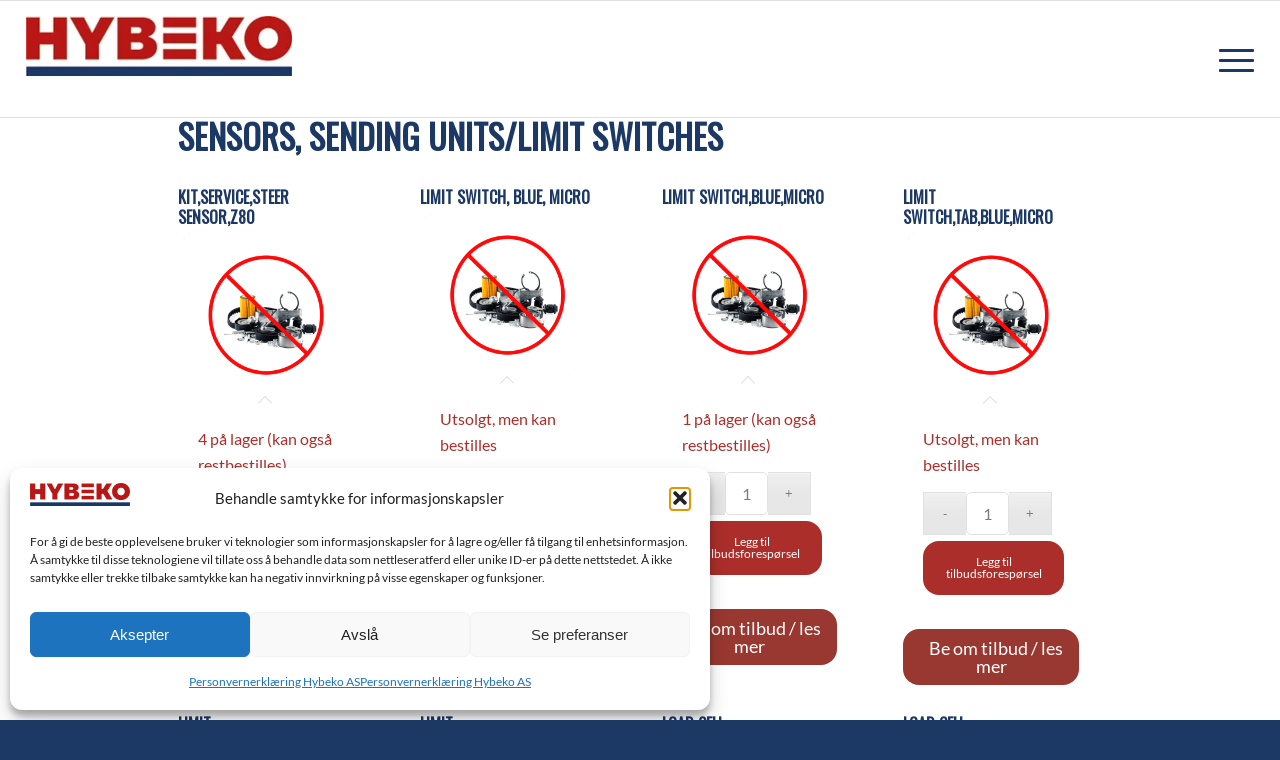

--- FILE ---
content_type: text/html; charset=UTF-8
request_url: https://hybeko.no/sensors-sending-units-limit-switches/
body_size: 49190
content:
<!DOCTYPE html>
<html lang="nb-NO" class="html_stretched responsive av-preloader-disabled  html_header_top html_logo_left html_main_nav_header html_menu_right html_large html_header_sticky html_header_shrinking_disabled html_mobile_menu_tablet html_header_searchicon html_content_align_center html_header_unstick_top html_header_stretch html_av-submenu-hidden html_av-submenu-display-click html_av-overlay-side html_av-overlay-side-classic html_av-submenu-clone html_entry_id_95177 av-cookies-no-cookie-consent av-no-preview av-default-lightbox html_text_menu_active av-mobile-menu-switch-default">
<head>
<meta charset="UTF-8" />


<!-- mobile setting -->
<meta name="viewport" content="width=device-width, initial-scale=1">

<!-- Scripts/CSS and wp_head hook -->
<meta name='robots' content='index, follow, max-image-preview:large, max-snippet:-1, max-video-preview:-1' />
<style type="text/css">@font-face { font-family: 'star'; src: url('https://hybeko.no/wp-content/plugins/woocommerce/assets/fonts/star.eot'); src: url('https://hybeko.no/wp-content/plugins/woocommerce/assets/fonts/star.eot?#iefix') format('embedded-opentype'), 	  url('https://hybeko.no/wp-content/plugins/woocommerce/assets/fonts/star.woff') format('woff'), 	  url('https://hybeko.no/wp-content/plugins/woocommerce/assets/fonts/star.ttf') format('truetype'), 	  url('https://hybeko.no/wp-content/plugins/woocommerce/assets/fonts/star.svg#star') format('svg'); font-weight: normal; font-style: normal;  } @font-face { font-family: 'WooCommerce'; src: url('https://hybeko.no/wp-content/plugins/woocommerce/assets/fonts/WooCommerce.eot'); src: url('https://hybeko.no/wp-content/plugins/woocommerce/assets/fonts/WooCommerce.eot?#iefix') format('embedded-opentype'), 	  url('https://hybeko.no/wp-content/plugins/woocommerce/assets/fonts/WooCommerce.woff') format('woff'), 	  url('https://hybeko.no/wp-content/plugins/woocommerce/assets/fonts/WooCommerce.ttf') format('truetype'), 	  url('https://hybeko.no/wp-content/plugins/woocommerce/assets/fonts/WooCommerce.svg#WooCommerce') format('svg'); font-weight: normal; font-style: normal;  } </style>
	<!-- This site is optimized with the Yoast SEO Premium plugin v26.7 (Yoast SEO v26.8) - https://yoast.com/product/yoast-seo-premium-wordpress/ -->
	<title>SENSORS, SENDING UNITS/LIMIT SWITCHES Archives - Hybeko AS</title>
	<link rel="canonical" href="https://hybeko.no/sensors-sending-units-limit-switches/" />
	<link rel="next" href="https://hybeko.no/sensors-sending-units-limit-switches/page/2/" />
	<meta property="og:locale" content="nb_NO" />
	<meta property="og:type" content="article" />
	<meta property="og:title" content="SENSORS, SENDING UNITS/LIMIT SWITCHES Archives - Hybeko AS" />
	<meta property="og:url" content="https://hybeko.no/sensors-sending-units-limit-switches/" />
	<meta property="og:site_name" content="Hybeko AS" />
	<meta name="twitter:card" content="summary_large_image" />
	<script type="application/ld+json" class="yoast-schema-graph">{"@context":"https://schema.org","@graph":[{"@type":"CollectionPage","@id":"https://hybeko.no/sensors-sending-units-limit-switches/","url":"https://hybeko.no/sensors-sending-units-limit-switches/","name":"SENSORS, SENDING UNITS/LIMIT SWITCHES Archives - Hybeko AS","isPartOf":{"@id":"https://hybeko.no/#website"},"breadcrumb":{"@id":"https://hybeko.no/sensors-sending-units-limit-switches/#breadcrumb"},"inLanguage":"nb-NO"},{"@type":"BreadcrumbList","@id":"https://hybeko.no/sensors-sending-units-limit-switches/#breadcrumb","itemListElement":[{"@type":"ListItem","position":1,"name":"Hjem","item":"https://hybeko.no/"},{"@type":"ListItem","position":2,"name":"Butikk","item":"https://hybeko.no/butikk/"},{"@type":"ListItem","position":3,"name":"Genie deler","item":"https://hybeko.no/genie-deler/"},{"@type":"ListItem","position":4,"name":"AUXILIARY SYSTEMS","item":"https://hybeko.no/auxiliary-systems/"},{"@type":"ListItem","position":5,"name":"ELECTRICAL/CONTROL COMPONENTS","item":"https://hybeko.no/electrical-control-components/"},{"@type":"ListItem","position":6,"name":"SENSORS, SENDING UNITS/LIMIT SWITCHES"}]},{"@type":"WebSite","@id":"https://hybeko.no/#website","url":"https://hybeko.no/","name":"Hybeko AS","description":"Hele Norges liftsenter","publisher":{"@id":"https://hybeko.no/#organization"},"alternateName":"Hybeko","potentialAction":[{"@type":"SearchAction","target":{"@type":"EntryPoint","urlTemplate":"https://hybeko.no/?s={search_term_string}"},"query-input":{"@type":"PropertyValueSpecification","valueRequired":true,"valueName":"search_term_string"}}],"inLanguage":"nb-NO"},{"@type":"Organization","@id":"https://hybeko.no/#organization","name":"Hybeko AS","url":"https://hybeko.no/","logo":{"@type":"ImageObject","inLanguage":"nb-NO","@id":"https://hybeko.no/#/schema/logo/image/","url":"https://hybeko.no/wp-content/uploads/2023/02/Logo-original.png","contentUrl":"https://hybeko.no/wp-content/uploads/2023/02/Logo-original.png","width":1927,"height":439,"caption":"Hybeko AS"},"image":{"@id":"https://hybeko.no/#/schema/logo/image/"},"sameAs":["https://www.facebook.com/hybeko/","https://www.instagram.com/hybeko/","https://ca.linkedin.com/company/hybeko"]}]}</script>
	<!-- / Yoast SEO Premium plugin. -->



<!-- google webfont font replacement -->

			<script type='text/javascript'>

				(function() {

					/*	check if webfonts are disabled by user setting via cookie - or user must opt in.	*/
					var html = document.getElementsByTagName('html')[0];
					var cookie_check = html.className.indexOf('av-cookies-needs-opt-in') >= 0 || html.className.indexOf('av-cookies-can-opt-out') >= 0;
					var allow_continue = true;
					var silent_accept_cookie = html.className.indexOf('av-cookies-user-silent-accept') >= 0;

					if( cookie_check && ! silent_accept_cookie )
					{
						if( ! document.cookie.match(/aviaCookieConsent/) || html.className.indexOf('av-cookies-session-refused') >= 0 )
						{
							allow_continue = false;
						}
						else
						{
							if( ! document.cookie.match(/aviaPrivacyRefuseCookiesHideBar/) )
							{
								allow_continue = false;
							}
							else if( ! document.cookie.match(/aviaPrivacyEssentialCookiesEnabled/) )
							{
								allow_continue = false;
							}
							else if( document.cookie.match(/aviaPrivacyGoogleWebfontsDisabled/) )
							{
								allow_continue = false;
							}
						}
					}

					if( allow_continue )
					{
						var f = document.createElement('link');

						f.type 	= 'text/css';
						f.rel 	= 'stylesheet';
						f.href 	= 'https://fonts.googleapis.com/css?family=Oswald%7CLato:300,400,700&display=swap';
						f.id 	= 'avia-google-webfont';

						document.getElementsByTagName('head')[0].appendChild(f);
					}
				})();

			</script>
			<style id='wp-img-auto-sizes-contain-inline-css' type='text/css'>
img:is([sizes=auto i],[sizes^="auto," i]){contain-intrinsic-size:3000px 1500px}
/*# sourceURL=wp-img-auto-sizes-contain-inline-css */
</style>
<style id='wp-block-library-inline-css' type='text/css'>
:root{--wp-block-synced-color:#7a00df;--wp-block-synced-color--rgb:122,0,223;--wp-bound-block-color:var(--wp-block-synced-color);--wp-editor-canvas-background:#ddd;--wp-admin-theme-color:#007cba;--wp-admin-theme-color--rgb:0,124,186;--wp-admin-theme-color-darker-10:#006ba1;--wp-admin-theme-color-darker-10--rgb:0,107,160.5;--wp-admin-theme-color-darker-20:#005a87;--wp-admin-theme-color-darker-20--rgb:0,90,135;--wp-admin-border-width-focus:2px}@media (min-resolution:192dpi){:root{--wp-admin-border-width-focus:1.5px}}.wp-element-button{cursor:pointer}:root .has-very-light-gray-background-color{background-color:#eee}:root .has-very-dark-gray-background-color{background-color:#313131}:root .has-very-light-gray-color{color:#eee}:root .has-very-dark-gray-color{color:#313131}:root .has-vivid-green-cyan-to-vivid-cyan-blue-gradient-background{background:linear-gradient(135deg,#00d084,#0693e3)}:root .has-purple-crush-gradient-background{background:linear-gradient(135deg,#34e2e4,#4721fb 50%,#ab1dfe)}:root .has-hazy-dawn-gradient-background{background:linear-gradient(135deg,#faaca8,#dad0ec)}:root .has-subdued-olive-gradient-background{background:linear-gradient(135deg,#fafae1,#67a671)}:root .has-atomic-cream-gradient-background{background:linear-gradient(135deg,#fdd79a,#004a59)}:root .has-nightshade-gradient-background{background:linear-gradient(135deg,#330968,#31cdcf)}:root .has-midnight-gradient-background{background:linear-gradient(135deg,#020381,#2874fc)}:root{--wp--preset--font-size--normal:16px;--wp--preset--font-size--huge:42px}.has-regular-font-size{font-size:1em}.has-larger-font-size{font-size:2.625em}.has-normal-font-size{font-size:var(--wp--preset--font-size--normal)}.has-huge-font-size{font-size:var(--wp--preset--font-size--huge)}.has-text-align-center{text-align:center}.has-text-align-left{text-align:left}.has-text-align-right{text-align:right}.has-fit-text{white-space:nowrap!important}#end-resizable-editor-section{display:none}.aligncenter{clear:both}.items-justified-left{justify-content:flex-start}.items-justified-center{justify-content:center}.items-justified-right{justify-content:flex-end}.items-justified-space-between{justify-content:space-between}.screen-reader-text{border:0;clip-path:inset(50%);height:1px;margin:-1px;overflow:hidden;padding:0;position:absolute;width:1px;word-wrap:normal!important}.screen-reader-text:focus{background-color:#ddd;clip-path:none;color:#444;display:block;font-size:1em;height:auto;left:5px;line-height:normal;padding:15px 23px 14px;text-decoration:none;top:5px;width:auto;z-index:100000}html :where(.has-border-color){border-style:solid}html :where([style*=border-top-color]){border-top-style:solid}html :where([style*=border-right-color]){border-right-style:solid}html :where([style*=border-bottom-color]){border-bottom-style:solid}html :where([style*=border-left-color]){border-left-style:solid}html :where([style*=border-width]){border-style:solid}html :where([style*=border-top-width]){border-top-style:solid}html :where([style*=border-right-width]){border-right-style:solid}html :where([style*=border-bottom-width]){border-bottom-style:solid}html :where([style*=border-left-width]){border-left-style:solid}html :where(img[class*=wp-image-]){height:auto;max-width:100%}:where(figure){margin:0 0 1em}html :where(.is-position-sticky){--wp-admin--admin-bar--position-offset:var(--wp-admin--admin-bar--height,0px)}@media screen and (max-width:600px){html :where(.is-position-sticky){--wp-admin--admin-bar--position-offset:0px}}

/*# sourceURL=wp-block-library-inline-css */
</style><link rel='stylesheet' id='wc-blocks-style-css' href='https://hybeko.no/wp-content/plugins/woocommerce/assets/client/blocks/wc-blocks.css?ver=wc-10.4.3' type='text/css' media='all' />
<style id='global-styles-inline-css' type='text/css'>
:root{--wp--preset--aspect-ratio--square: 1;--wp--preset--aspect-ratio--4-3: 4/3;--wp--preset--aspect-ratio--3-4: 3/4;--wp--preset--aspect-ratio--3-2: 3/2;--wp--preset--aspect-ratio--2-3: 2/3;--wp--preset--aspect-ratio--16-9: 16/9;--wp--preset--aspect-ratio--9-16: 9/16;--wp--preset--color--black: #000000;--wp--preset--color--cyan-bluish-gray: #abb8c3;--wp--preset--color--white: #ffffff;--wp--preset--color--pale-pink: #f78da7;--wp--preset--color--vivid-red: #cf2e2e;--wp--preset--color--luminous-vivid-orange: #ff6900;--wp--preset--color--luminous-vivid-amber: #fcb900;--wp--preset--color--light-green-cyan: #7bdcb5;--wp--preset--color--vivid-green-cyan: #00d084;--wp--preset--color--pale-cyan-blue: #8ed1fc;--wp--preset--color--vivid-cyan-blue: #0693e3;--wp--preset--color--vivid-purple: #9b51e0;--wp--preset--color--metallic-red: #b02b2c;--wp--preset--color--maximum-yellow-red: #edae44;--wp--preset--color--yellow-sun: #eeee22;--wp--preset--color--palm-leaf: #83a846;--wp--preset--color--aero: #7bb0e7;--wp--preset--color--old-lavender: #745f7e;--wp--preset--color--steel-teal: #5f8789;--wp--preset--color--raspberry-pink: #d65799;--wp--preset--color--medium-turquoise: #4ecac2;--wp--preset--gradient--vivid-cyan-blue-to-vivid-purple: linear-gradient(135deg,rgb(6,147,227) 0%,rgb(155,81,224) 100%);--wp--preset--gradient--light-green-cyan-to-vivid-green-cyan: linear-gradient(135deg,rgb(122,220,180) 0%,rgb(0,208,130) 100%);--wp--preset--gradient--luminous-vivid-amber-to-luminous-vivid-orange: linear-gradient(135deg,rgb(252,185,0) 0%,rgb(255,105,0) 100%);--wp--preset--gradient--luminous-vivid-orange-to-vivid-red: linear-gradient(135deg,rgb(255,105,0) 0%,rgb(207,46,46) 100%);--wp--preset--gradient--very-light-gray-to-cyan-bluish-gray: linear-gradient(135deg,rgb(238,238,238) 0%,rgb(169,184,195) 100%);--wp--preset--gradient--cool-to-warm-spectrum: linear-gradient(135deg,rgb(74,234,220) 0%,rgb(151,120,209) 20%,rgb(207,42,186) 40%,rgb(238,44,130) 60%,rgb(251,105,98) 80%,rgb(254,248,76) 100%);--wp--preset--gradient--blush-light-purple: linear-gradient(135deg,rgb(255,206,236) 0%,rgb(152,150,240) 100%);--wp--preset--gradient--blush-bordeaux: linear-gradient(135deg,rgb(254,205,165) 0%,rgb(254,45,45) 50%,rgb(107,0,62) 100%);--wp--preset--gradient--luminous-dusk: linear-gradient(135deg,rgb(255,203,112) 0%,rgb(199,81,192) 50%,rgb(65,88,208) 100%);--wp--preset--gradient--pale-ocean: linear-gradient(135deg,rgb(255,245,203) 0%,rgb(182,227,212) 50%,rgb(51,167,181) 100%);--wp--preset--gradient--electric-grass: linear-gradient(135deg,rgb(202,248,128) 0%,rgb(113,206,126) 100%);--wp--preset--gradient--midnight: linear-gradient(135deg,rgb(2,3,129) 0%,rgb(40,116,252) 100%);--wp--preset--font-size--small: 1rem;--wp--preset--font-size--medium: 1.125rem;--wp--preset--font-size--large: 1.75rem;--wp--preset--font-size--x-large: clamp(1.75rem, 3vw, 2.25rem);--wp--preset--spacing--20: 0.44rem;--wp--preset--spacing--30: 0.67rem;--wp--preset--spacing--40: 1rem;--wp--preset--spacing--50: 1.5rem;--wp--preset--spacing--60: 2.25rem;--wp--preset--spacing--70: 3.38rem;--wp--preset--spacing--80: 5.06rem;--wp--preset--shadow--natural: 6px 6px 9px rgba(0, 0, 0, 0.2);--wp--preset--shadow--deep: 12px 12px 50px rgba(0, 0, 0, 0.4);--wp--preset--shadow--sharp: 6px 6px 0px rgba(0, 0, 0, 0.2);--wp--preset--shadow--outlined: 6px 6px 0px -3px rgb(255, 255, 255), 6px 6px rgb(0, 0, 0);--wp--preset--shadow--crisp: 6px 6px 0px rgb(0, 0, 0);}:root { --wp--style--global--content-size: 800px;--wp--style--global--wide-size: 1130px; }:where(body) { margin: 0; }.wp-site-blocks > .alignleft { float: left; margin-right: 2em; }.wp-site-blocks > .alignright { float: right; margin-left: 2em; }.wp-site-blocks > .aligncenter { justify-content: center; margin-left: auto; margin-right: auto; }:where(.is-layout-flex){gap: 0.5em;}:where(.is-layout-grid){gap: 0.5em;}.is-layout-flow > .alignleft{float: left;margin-inline-start: 0;margin-inline-end: 2em;}.is-layout-flow > .alignright{float: right;margin-inline-start: 2em;margin-inline-end: 0;}.is-layout-flow > .aligncenter{margin-left: auto !important;margin-right: auto !important;}.is-layout-constrained > .alignleft{float: left;margin-inline-start: 0;margin-inline-end: 2em;}.is-layout-constrained > .alignright{float: right;margin-inline-start: 2em;margin-inline-end: 0;}.is-layout-constrained > .aligncenter{margin-left: auto !important;margin-right: auto !important;}.is-layout-constrained > :where(:not(.alignleft):not(.alignright):not(.alignfull)){max-width: var(--wp--style--global--content-size);margin-left: auto !important;margin-right: auto !important;}.is-layout-constrained > .alignwide{max-width: var(--wp--style--global--wide-size);}body .is-layout-flex{display: flex;}.is-layout-flex{flex-wrap: wrap;align-items: center;}.is-layout-flex > :is(*, div){margin: 0;}body .is-layout-grid{display: grid;}.is-layout-grid > :is(*, div){margin: 0;}body{padding-top: 0px;padding-right: 0px;padding-bottom: 0px;padding-left: 0px;}a:where(:not(.wp-element-button)){text-decoration: underline;}:root :where(.wp-element-button, .wp-block-button__link){background-color: #32373c;border-width: 0;color: #fff;font-family: inherit;font-size: inherit;font-style: inherit;font-weight: inherit;letter-spacing: inherit;line-height: inherit;padding-top: calc(0.667em + 2px);padding-right: calc(1.333em + 2px);padding-bottom: calc(0.667em + 2px);padding-left: calc(1.333em + 2px);text-decoration: none;text-transform: inherit;}.has-black-color{color: var(--wp--preset--color--black) !important;}.has-cyan-bluish-gray-color{color: var(--wp--preset--color--cyan-bluish-gray) !important;}.has-white-color{color: var(--wp--preset--color--white) !important;}.has-pale-pink-color{color: var(--wp--preset--color--pale-pink) !important;}.has-vivid-red-color{color: var(--wp--preset--color--vivid-red) !important;}.has-luminous-vivid-orange-color{color: var(--wp--preset--color--luminous-vivid-orange) !important;}.has-luminous-vivid-amber-color{color: var(--wp--preset--color--luminous-vivid-amber) !important;}.has-light-green-cyan-color{color: var(--wp--preset--color--light-green-cyan) !important;}.has-vivid-green-cyan-color{color: var(--wp--preset--color--vivid-green-cyan) !important;}.has-pale-cyan-blue-color{color: var(--wp--preset--color--pale-cyan-blue) !important;}.has-vivid-cyan-blue-color{color: var(--wp--preset--color--vivid-cyan-blue) !important;}.has-vivid-purple-color{color: var(--wp--preset--color--vivid-purple) !important;}.has-metallic-red-color{color: var(--wp--preset--color--metallic-red) !important;}.has-maximum-yellow-red-color{color: var(--wp--preset--color--maximum-yellow-red) !important;}.has-yellow-sun-color{color: var(--wp--preset--color--yellow-sun) !important;}.has-palm-leaf-color{color: var(--wp--preset--color--palm-leaf) !important;}.has-aero-color{color: var(--wp--preset--color--aero) !important;}.has-old-lavender-color{color: var(--wp--preset--color--old-lavender) !important;}.has-steel-teal-color{color: var(--wp--preset--color--steel-teal) !important;}.has-raspberry-pink-color{color: var(--wp--preset--color--raspberry-pink) !important;}.has-medium-turquoise-color{color: var(--wp--preset--color--medium-turquoise) !important;}.has-black-background-color{background-color: var(--wp--preset--color--black) !important;}.has-cyan-bluish-gray-background-color{background-color: var(--wp--preset--color--cyan-bluish-gray) !important;}.has-white-background-color{background-color: var(--wp--preset--color--white) !important;}.has-pale-pink-background-color{background-color: var(--wp--preset--color--pale-pink) !important;}.has-vivid-red-background-color{background-color: var(--wp--preset--color--vivid-red) !important;}.has-luminous-vivid-orange-background-color{background-color: var(--wp--preset--color--luminous-vivid-orange) !important;}.has-luminous-vivid-amber-background-color{background-color: var(--wp--preset--color--luminous-vivid-amber) !important;}.has-light-green-cyan-background-color{background-color: var(--wp--preset--color--light-green-cyan) !important;}.has-vivid-green-cyan-background-color{background-color: var(--wp--preset--color--vivid-green-cyan) !important;}.has-pale-cyan-blue-background-color{background-color: var(--wp--preset--color--pale-cyan-blue) !important;}.has-vivid-cyan-blue-background-color{background-color: var(--wp--preset--color--vivid-cyan-blue) !important;}.has-vivid-purple-background-color{background-color: var(--wp--preset--color--vivid-purple) !important;}.has-metallic-red-background-color{background-color: var(--wp--preset--color--metallic-red) !important;}.has-maximum-yellow-red-background-color{background-color: var(--wp--preset--color--maximum-yellow-red) !important;}.has-yellow-sun-background-color{background-color: var(--wp--preset--color--yellow-sun) !important;}.has-palm-leaf-background-color{background-color: var(--wp--preset--color--palm-leaf) !important;}.has-aero-background-color{background-color: var(--wp--preset--color--aero) !important;}.has-old-lavender-background-color{background-color: var(--wp--preset--color--old-lavender) !important;}.has-steel-teal-background-color{background-color: var(--wp--preset--color--steel-teal) !important;}.has-raspberry-pink-background-color{background-color: var(--wp--preset--color--raspberry-pink) !important;}.has-medium-turquoise-background-color{background-color: var(--wp--preset--color--medium-turquoise) !important;}.has-black-border-color{border-color: var(--wp--preset--color--black) !important;}.has-cyan-bluish-gray-border-color{border-color: var(--wp--preset--color--cyan-bluish-gray) !important;}.has-white-border-color{border-color: var(--wp--preset--color--white) !important;}.has-pale-pink-border-color{border-color: var(--wp--preset--color--pale-pink) !important;}.has-vivid-red-border-color{border-color: var(--wp--preset--color--vivid-red) !important;}.has-luminous-vivid-orange-border-color{border-color: var(--wp--preset--color--luminous-vivid-orange) !important;}.has-luminous-vivid-amber-border-color{border-color: var(--wp--preset--color--luminous-vivid-amber) !important;}.has-light-green-cyan-border-color{border-color: var(--wp--preset--color--light-green-cyan) !important;}.has-vivid-green-cyan-border-color{border-color: var(--wp--preset--color--vivid-green-cyan) !important;}.has-pale-cyan-blue-border-color{border-color: var(--wp--preset--color--pale-cyan-blue) !important;}.has-vivid-cyan-blue-border-color{border-color: var(--wp--preset--color--vivid-cyan-blue) !important;}.has-vivid-purple-border-color{border-color: var(--wp--preset--color--vivid-purple) !important;}.has-metallic-red-border-color{border-color: var(--wp--preset--color--metallic-red) !important;}.has-maximum-yellow-red-border-color{border-color: var(--wp--preset--color--maximum-yellow-red) !important;}.has-yellow-sun-border-color{border-color: var(--wp--preset--color--yellow-sun) !important;}.has-palm-leaf-border-color{border-color: var(--wp--preset--color--palm-leaf) !important;}.has-aero-border-color{border-color: var(--wp--preset--color--aero) !important;}.has-old-lavender-border-color{border-color: var(--wp--preset--color--old-lavender) !important;}.has-steel-teal-border-color{border-color: var(--wp--preset--color--steel-teal) !important;}.has-raspberry-pink-border-color{border-color: var(--wp--preset--color--raspberry-pink) !important;}.has-medium-turquoise-border-color{border-color: var(--wp--preset--color--medium-turquoise) !important;}.has-vivid-cyan-blue-to-vivid-purple-gradient-background{background: var(--wp--preset--gradient--vivid-cyan-blue-to-vivid-purple) !important;}.has-light-green-cyan-to-vivid-green-cyan-gradient-background{background: var(--wp--preset--gradient--light-green-cyan-to-vivid-green-cyan) !important;}.has-luminous-vivid-amber-to-luminous-vivid-orange-gradient-background{background: var(--wp--preset--gradient--luminous-vivid-amber-to-luminous-vivid-orange) !important;}.has-luminous-vivid-orange-to-vivid-red-gradient-background{background: var(--wp--preset--gradient--luminous-vivid-orange-to-vivid-red) !important;}.has-very-light-gray-to-cyan-bluish-gray-gradient-background{background: var(--wp--preset--gradient--very-light-gray-to-cyan-bluish-gray) !important;}.has-cool-to-warm-spectrum-gradient-background{background: var(--wp--preset--gradient--cool-to-warm-spectrum) !important;}.has-blush-light-purple-gradient-background{background: var(--wp--preset--gradient--blush-light-purple) !important;}.has-blush-bordeaux-gradient-background{background: var(--wp--preset--gradient--blush-bordeaux) !important;}.has-luminous-dusk-gradient-background{background: var(--wp--preset--gradient--luminous-dusk) !important;}.has-pale-ocean-gradient-background{background: var(--wp--preset--gradient--pale-ocean) !important;}.has-electric-grass-gradient-background{background: var(--wp--preset--gradient--electric-grass) !important;}.has-midnight-gradient-background{background: var(--wp--preset--gradient--midnight) !important;}.has-small-font-size{font-size: var(--wp--preset--font-size--small) !important;}.has-medium-font-size{font-size: var(--wp--preset--font-size--medium) !important;}.has-large-font-size{font-size: var(--wp--preset--font-size--large) !important;}.has-x-large-font-size{font-size: var(--wp--preset--font-size--x-large) !important;}
/*# sourceURL=global-styles-inline-css */
</style>

<link rel='stylesheet' id='contact-form-7-css' href='https://hybeko.no/wp-content/plugins/contact-form-7/includes/css/styles.css?ver=6.1.4' type='text/css' media='all' />
<style id='woocommerce-inline-inline-css' type='text/css'>
.woocommerce form .form-row .required { visibility: visible; }
.woocommerce form .form-row .required { visibility: visible; }
/*# sourceURL=woocommerce-inline-inline-css */
</style>
<link rel='stylesheet' id='aws-pro-style-css' href='https://hybeko.no/wp-content/plugins/advanced-woo-search-pro/assets/css/common.min.css?ver=pro3.51' type='text/css' media='all' />
<link rel='stylesheet' id='cmplz-general-css' href='https://hybeko.no/wp-content/plugins/complianz-gdpr/assets/css/cookieblocker.min.css?ver=1765938072' type='text/css' media='all' />
<link rel='stylesheet' id='select2-css' href='https://hybeko.no/wp-content/plugins/woocommerce/assets/css/select2.css?ver=10.4.3' type='text/css' media='all' />
<link rel='stylesheet' id='b2bking_main_style-css' href='https://hybeko.no/wp-content/plugins/b2bking/public/../includes/assets/css/style.min.css?ver=v5.4.70' type='text/css' media='all' />
<link rel='stylesheet' id='parent-theme-css-css' href='https://hybeko.no/wp-content/themes/enfold/style.css?ver=6.9' type='text/css' media='all' />
<link rel='stylesheet' id='child-theme-css-css' href='https://hybeko.no/wp-content/themes/enfold-child/style.css?ver=6.9' type='text/css' media='all' />
<link rel='stylesheet' id='woo-content-product-overwrite-css' href='https://hybeko.no/wp-content/themes/enfold-child/woo-content-product-overwrite.css?ver=6.9' type='text/css' media='all' />
<link rel='stylesheet' id='avia-merged-styles-css' href='https://hybeko.no/wp-content/uploads/dynamic_avia/avia-merged-styles-33a7e69299928ec8e92dc526dd126334---6970393b82e07.css' type='text/css' media='all' />
<script type="text/javascript" src="https://hybeko.no/wp-includes/js/jquery/jquery.min.js?ver=3.7.1" id="jquery-core-js"></script>
<script type="text/javascript" src="https://hybeko.no/wp-includes/js/jquery/jquery-migrate.min.js?ver=3.4.1" id="jquery-migrate-js"></script>
<script type="text/javascript" src="https://hybeko.no/wp-includes/js/dist/hooks.min.js?ver=dd5603f07f9220ed27f1" id="wp-hooks-js"></script>
<script type="text/javascript" src="https://hybeko.no/wp-includes/js/dist/i18n.min.js?ver=c26c3dc7bed366793375" id="wp-i18n-js"></script>
<script type="text/javascript" id="wp-i18n-js-after">
/* <![CDATA[ */
wp.i18n.setLocaleData( { 'text direction\u0004ltr': [ 'ltr' ] } );
//# sourceURL=wp-i18n-js-after
/* ]]> */
</script>
<script type="text/javascript" src="https://hybeko.no/wp-content/plugins/woocommerce/assets/js/js-cookie/js.cookie.min.js?ver=2.1.4-wc.10.4.3" id="wc-js-cookie-js" defer="defer" data-wp-strategy="defer"></script>
<script type="text/javascript" id="wc-cart-fragments-js-extra">
/* <![CDATA[ */
var wc_cart_fragments_params = {"ajax_url":"/wp-admin/admin-ajax.php","wc_ajax_url":"/?wc-ajax=%%endpoint%%","cart_hash_key":"wc_cart_hash_67ca8edaed05f7030252ae7da7d1bbba","fragment_name":"wc_fragments_67ca8edaed05f7030252ae7da7d1bbba","request_timeout":"5000"};
//# sourceURL=wc-cart-fragments-js-extra
/* ]]> */
</script>
<script type="text/javascript" src="https://hybeko.no/wp-content/plugins/woocommerce/assets/js/frontend/cart-fragments.min.js?ver=10.4.3" id="wc-cart-fragments-js" defer="defer" data-wp-strategy="defer"></script>
<script type="text/javascript" src="https://hybeko.no/wp-content/plugins/woocommerce/assets/js/jquery-blockui/jquery.blockUI.min.js?ver=2.7.0-wc.10.4.3" id="wc-jquery-blockui-js" defer="defer" data-wp-strategy="defer"></script>
<script type="text/javascript" id="wc-add-to-cart-js-extra">
/* <![CDATA[ */
var wc_add_to_cart_params = {"ajax_url":"/wp-admin/admin-ajax.php","wc_ajax_url":"/?wc-ajax=%%endpoint%%","i18n_view_cart":"View quote","cart_url":"https://hybeko.no/handlekurv/","is_cart":"","cart_redirect_after_add":"yes"};
//# sourceURL=wc-add-to-cart-js-extra
/* ]]> */
</script>
<script type="text/javascript" src="https://hybeko.no/wp-content/plugins/woocommerce/assets/js/frontend/add-to-cart.min.js?ver=10.4.3" id="wc-add-to-cart-js" defer="defer" data-wp-strategy="defer"></script>
<script type="text/javascript" id="woocommerce-js-extra">
/* <![CDATA[ */
var woocommerce_params = {"ajax_url":"/wp-admin/admin-ajax.php","wc_ajax_url":"/?wc-ajax=%%endpoint%%","i18n_password_show":"Vis passord","i18n_password_hide":"Skjul passord"};
//# sourceURL=woocommerce-js-extra
/* ]]> */
</script>
<script type="text/javascript" src="https://hybeko.no/wp-content/plugins/woocommerce/assets/js/frontend/woocommerce.min.js?ver=10.4.3" id="woocommerce-js" defer="defer" data-wp-strategy="defer"></script>
<script type="text/javascript" src="https://hybeko.no/wp-content/plugins/woocommerce/assets/js/selectWoo/selectWoo.full.min.js?ver=1.0.9-wc.10.4.3" id="selectWoo-js" defer="defer" data-wp-strategy="defer"></script>
<script type="text/javascript" id="wc-country-select-js-extra">
/* <![CDATA[ */
var wc_country_select_params = {"countries":"{\"AF\":[],\"AL\":{\"AL-01\":\"Berat\",\"AL-09\":\"Dib\\u00ebr\",\"AL-02\":\"Durr\\u00ebs\",\"AL-03\":\"Elbasan\",\"AL-04\":\"Fier\",\"AL-05\":\"Gjirokast\\u00ebr\",\"AL-06\":\"Kor\\u00e7\\u00eb\",\"AL-07\":\"Kuk\\u00ebs\",\"AL-08\":\"Lezh\\u00eb\",\"AL-10\":\"Shkod\\u00ebr\",\"AL-11\":\"Tirana\",\"AL-12\":\"Vlor\\u00eb\"},\"AO\":{\"BGO\":\"Bengo\",\"BLU\":\"Benguela\",\"BIE\":\"Bi\\u00e9\",\"CAB\":\"Cabinda\",\"CNN\":\"Cunene\",\"HUA\":\"Huambo\",\"HUI\":\"Hu\\u00edla\",\"CCU\":\"Kuando Kubango\",\"CNO\":\"Kwanza-Norte\",\"CUS\":\"Kwanza-Sul\",\"LUA\":\"Luanda\",\"LNO\":\"Lunda-Norte\",\"LSU\":\"Lunda-Sul\",\"MAL\":\"Malanje\",\"MOX\":\"Moxico\",\"NAM\":\"Namibe\",\"UIG\":\"U\\u00edge\",\"ZAI\":\"Zaire\"},\"AR\":{\"C\":\"Ciudad Aut\\u00f3noma de Buenos Aires\",\"B\":\"Buenos Aires\",\"K\":\"Catamarca\",\"H\":\"Chaco\",\"U\":\"Chubut\",\"X\":\"C\\u00f3rdoba\",\"W\":\"Corrientes\",\"E\":\"Entre R\\u00edos\",\"P\":\"Formosa\",\"Y\":\"Jujuy\",\"L\":\"La Pampa\",\"F\":\"La Rioja\",\"M\":\"Mendoza\",\"N\":\"Misiones\",\"Q\":\"Neuqu\\u00e9n\",\"R\":\"R\\u00edo Negro\",\"A\":\"Salta\",\"J\":\"San Juan\",\"D\":\"San Luis\",\"Z\":\"Santa Cruz\",\"S\":\"Santa Fe\",\"G\":\"Santiago del Estero\",\"V\":\"Tierra del Fuego\",\"T\":\"Tucum\\u00e1n\"},\"AT\":[],\"AU\":{\"ACT\":\"Australian Capital Territory\",\"NSW\":\"New South Wales\",\"NT\":\"Nordterritoriet\",\"QLD\":\"Queensland\",\"SA\":\"S\\u00f8r-Australia\",\"TAS\":\"Tasmania\",\"VIC\":\"Victoria\",\"WA\":\"Vest-Australia\"},\"AX\":[],\"BD\":{\"BD-05\":\"Bagerhat\",\"BD-01\":\"Bandarban\",\"BD-02\":\"Barguna\",\"BD-06\":\"Barishal\",\"BD-07\":\"Bhola\",\"BD-03\":\"Bogura\",\"BD-04\":\"Brahmanbaria\",\"BD-09\":\"Chandpur\",\"BD-10\":\"Chattogram\",\"BD-12\":\"Chuadanga\",\"BD-11\":\"Cox's Bazar\",\"BD-08\":\"Cumilla\",\"BD-13\":\"Dhaka\",\"BD-14\":\"Dinajpur\",\"BD-15\":\"Faridpur \",\"BD-16\":\"Feni\",\"BD-19\":\"Gaibandha\",\"BD-18\":\"Gazipur\",\"BD-17\":\"Gopalganj\",\"BD-20\":\"Habiganj\",\"BD-21\":\"Jamalpur\",\"BD-22\":\"Jashore\",\"BD-25\":\"Jhalokati\",\"BD-23\":\"Jhenaidah\",\"BD-24\":\"Joypurhat\",\"BD-29\":\"Khagrachhari\",\"BD-27\":\"Khulna\",\"BD-26\":\"Kishoreganj\",\"BD-28\":\"Kurigram\",\"BD-30\":\"Kushtia\",\"BD-31\":\"Lakshmipur\",\"BD-32\":\"Lalmonirhat\",\"BD-36\":\"Madaripur\",\"BD-37\":\"Magura\",\"BD-33\":\"Manikganj \",\"BD-39\":\"Meherpur\",\"BD-38\":\"Moulvibazar\",\"BD-35\":\"Munshiganj\",\"BD-34\":\"Mymensingh\",\"BD-48\":\"Naogaon\",\"BD-43\":\"Narail\",\"BD-40\":\"Narayanganj\",\"BD-42\":\"Narsingdi\",\"BD-44\":\"Natore\",\"BD-45\":\"Nawabganj\",\"BD-41\":\"Nawabganj\",\"BD-46\":\"Nilphamari\",\"BD-47\":\"Noakhali\",\"BD-49\":\"Pabna\",\"BD-52\":\"Panchagarh\",\"BD-51\":\"Patuakhali\",\"BD-50\":\"Pirojpur\",\"BD-53\":\"Rajbari\",\"BD-54\":\"Rajshahi\",\"BD-56\":\"Rangamati\",\"BD-55\":\"Rangpur\",\"BD-58\":\"Satkhira\",\"BD-62\":\"Shariatpur\",\"BD-57\":\"Sherpur\",\"BD-59\":\"Sirajganj\",\"BD-61\":\"Sunamganj\",\"BD-60\":\"Sylhet\",\"BD-63\":\"Tangail\",\"BD-64\":\"Thakurgaon\"},\"BE\":[],\"BG\":{\"BG-01\":\"Blagoevgrad\",\"BG-02\":\"Burgas\",\"BG-08\":\"Dobrich\",\"BG-07\":\"Gabrovo\",\"BG-26\":\"Haskovo\",\"BG-09\":\"Kardzhali\",\"BG-10\":\"Kyustendil\",\"BG-11\":\"Lovech\",\"BG-12\":\"Montana\",\"BG-13\":\"Pazardzhik\",\"BG-14\":\"Pernik\",\"BG-15\":\"Pleven\",\"BG-16\":\"Plovdiv\",\"BG-17\":\"Razgrad\",\"BG-18\":\"Ruse\",\"BG-27\":\"Shumen\",\"BG-19\":\"Silistra\",\"BG-20\":\"Sliven\",\"BG-21\":\"Smolyan\",\"BG-23\":\"Sofia District\",\"BG-22\":\"Sofia\",\"BG-24\":\"Stara Zagora\",\"BG-25\":\"Targovishte\",\"BG-03\":\"Varna\",\"BG-04\":\"Veliko Tarnovo\",\"BG-05\":\"Vidin\",\"BG-06\":\"Vratsa\",\"BG-28\":\"Yambol\"},\"BH\":[],\"BI\":[],\"BJ\":{\"AL\":\"Alibori\",\"AK\":\"Atakora\",\"AQ\":\"Atlantique\",\"BO\":\"Borgou\",\"CO\":\"Collines\",\"KO\":\"Kouffo\",\"DO\":\"Donga\",\"LI\":\"Littoral\",\"MO\":\"Mono\",\"OU\":\"Ou\\u00e9m\\u00e9\",\"PL\":\"Plateau\",\"ZO\":\"Zou\"},\"BO\":{\"BO-B\":\"Beni\",\"BO-H\":\"Chuquisaca\",\"BO-C\":\"Cochabamba\",\"BO-L\":\"La Paz\",\"BO-O\":\"Oruro\",\"BO-N\":\"Pando\",\"BO-P\":\"Potos\\u00ed\",\"BO-S\":\"Santa Cruz\",\"BO-T\":\"Tarija\"},\"BR\":{\"AC\":\"Acre\",\"AL\":\"Alagoas\",\"AP\":\"Amap\\u00e1\",\"AM\":\"Amazonas\",\"BA\":\"Bahia\",\"CE\":\"Cear\\u00e1\",\"DF\":\"Distrito Federal (F\\u00f8derale distrikt)\",\"ES\":\"Esp\\u00edrito Santo\",\"GO\":\"Goi\\u00e1s\",\"MA\":\"Maranh\\u00e3o\",\"MT\":\"Mato Grosso\",\"MS\":\"Mata Grosso s\\u00f8r\",\"MG\":\"Minas Gerais\",\"PA\":\"Par\\u00e1\",\"PB\":\"Para\\u00edba\",\"PR\":\"Paran\\u00e1\",\"PE\":\"Pernambuco\",\"PI\":\"Piau\\u00ed\",\"RJ\":\"Rio de Janeiro\",\"RN\":\"Rio Grande Nord\",\"RS\":\"Rio Grande S\\u00f8r\",\"RO\":\"Rond\\u00f4nia\",\"RR\":\"Roraima\",\"SC\":\"Santa Catarina\",\"SP\":\"S\\u00e3o Paulo\",\"SE\":\"Sergipe\",\"TO\":\"Tocantins\"},\"CA\":{\"AB\":\"Alberta\",\"BC\":\"Britisk Columbia\",\"MB\":\"Manitoba\",\"NB\":\"New Brunswick\",\"NL\":\"Newfoundland and Labrador\",\"NT\":\"Northwest Territories\",\"NS\":\"Nova Scotia\",\"NU\":\"Nunavut\",\"ON\":\"Ontario\",\"PE\":\"Prince Edward Island\",\"QC\":\"Quebec\",\"SK\":\"Saskatchewan\",\"YT\":\"Yukon Territory\"},\"CH\":{\"AG\":\"Aargau\",\"AR\":\"Appenzell Ausserrhoden\",\"AI\":\"Appenzell Innerrhoden\",\"BL\":\"Basel-Landschaft\",\"BS\":\"Basel-Stadt\",\"BE\":\"Bern\",\"FR\":\"Fribourg\",\"GE\":\"Geneva\",\"GL\":\"Glarus\",\"GR\":\"Graub\\u00fcnden\",\"JU\":\"Jura\",\"LU\":\"Luzern\",\"NE\":\"Neuch\\u00e2tel\",\"NW\":\"Nidwalden\",\"OW\":\"Obwalden\",\"SH\":\"Schaffhausen\",\"SZ\":\"Schwyz\",\"SO\":\"Solothurn\",\"SG\":\"St. Gallen\",\"TG\":\"Thurgau\",\"TI\":\"Ticino\",\"UR\":\"Uri\",\"VS\":\"Valais\",\"VD\":\"Vaud\",\"ZG\":\"Zug\",\"ZH\":\"Z\\u00fcrich\"},\"CL\":{\"CL-AI\":\"Ais\\u00e9n del General Carlos Iba\\u00f1ez del Campo\",\"CL-AN\":\"Antofagasta\",\"CL-AP\":\"Arica y Parinacota\",\"CL-AR\":\"La Araucan\\u00eda\",\"CL-AT\":\"Atacama\",\"CL-BI\":\"Biob\\u00edo\",\"CL-CO\":\"Coquimbo\",\"CL-LI\":\"Libertador General Bernardo O'Higgins\",\"CL-LL\":\"Los Lagos\",\"CL-LR\":\"Los R\\u00edos\",\"CL-MA\":\"Magallanes\",\"CL-ML\":\"Maule\",\"CL-NB\":\"\\u00d1uble\",\"CL-RM\":\"Regi\\u00f3n Metropolitana de Santiago\",\"CL-TA\":\"Tarapac\\u00e1\",\"CL-VS\":\"Valpara\\u00edso\"},\"CN\":{\"CN1\":\"Yunnan / \\u4e91\\u5357\",\"CN2\":\"Beijing / \\u5317\\u4eac\",\"CN3\":\"Tianjin / \\u5929\\u6d25\",\"CN4\":\"Hebei / \\u6cb3\\u5317\",\"CN5\":\"Shanxi / \\u5c71\\u897f\",\"CN6\":\"Inner Mongolia / \\u5167\\u8499\\u53e4\",\"CN7\":\"Liaoning / \\u8fbd\\u5b81\",\"CN8\":\"Jilin / \\u5409\\u6797\",\"CN9\":\"Heilongjiang / \\u9ed1\\u9f99\\u6c5f\",\"CN10\":\"Shanghai / \\u4e0a\\u6d77\",\"CN11\":\"Jiangsu / \\u6c5f\\u82cf\",\"CN12\":\"Zhejiang / \\u6d59\\u6c5f\",\"CN13\":\"Anhui / \\u5b89\\u5fbd\",\"CN14\":\"Fujian / \\u798f\\u5efa\",\"CN15\":\"Jiangxi / \\u6c5f\\u897f\",\"CN16\":\"Shandong / \\u5c71\\u4e1c\",\"CN17\":\"Henan / \\u6cb3\\u5357\",\"CN18\":\"Hubei / \\u6e56\\u5317\",\"CN19\":\"Hunan / \\u6e56\\u5357\",\"CN20\":\"Guangdong / \\u5e7f\\u4e1c\",\"CN21\":\"Guangxi Zhuang / \\u5e7f\\u897f\\u58ee\\u65cf\",\"CN22\":\"Hainan / \\u6d77\\u5357\",\"CN23\":\"Chongqing / \\u91cd\\u5e86\",\"CN24\":\"Sichuan / \\u56db\\u5ddd\",\"CN25\":\"Guizhou / \\u8d35\\u5dde\",\"CN26\":\"Shaanxi / \\u9655\\u897f\",\"CN27\":\"Gansu / \\u7518\\u8083\",\"CN28\":\"Qinghai / \\u9752\\u6d77\",\"CN29\":\"Ningxia Hui / \\u5b81\\u590f\",\"CN30\":\"Macao / \\u6fb3\\u95e8\",\"CN31\":\"Tibet / \\u897f\\u85cf\",\"CN32\":\"Xinjiang / \\u65b0\\u7586\"},\"CO\":{\"CO-AMA\":\"Amazonas\",\"CO-ANT\":\"Antioquia\",\"CO-ARA\":\"Arauca\",\"CO-ATL\":\"Atl\\u00e1ntico\",\"CO-BOL\":\"Bol\\u00edvar\",\"CO-BOY\":\"Boyac\\u00e1\",\"CO-CAL\":\"Caldas\",\"CO-CAQ\":\"Caquet\\u00e1\",\"CO-CAS\":\"Casanare\",\"CO-CAU\":\"Cauca\",\"CO-CES\":\"Cesar\",\"CO-CHO\":\"Choc\\u00f3\",\"CO-COR\":\"C\\u00f3rdoba\",\"CO-CUN\":\"Cundinamarca\",\"CO-DC\":\"Capital District\",\"CO-GUA\":\"Guain\\u00eda\",\"CO-GUV\":\"Guaviare\",\"CO-HUI\":\"Huila\",\"CO-LAG\":\"La Guajira\",\"CO-MAG\":\"Magdalena\",\"CO-MET\":\"Meta\",\"CO-NAR\":\"Nari\\u00f1o\",\"CO-NSA\":\"Norte de Santander\",\"CO-PUT\":\"Putumayo\",\"CO-QUI\":\"Quind\\u00edo\",\"CO-RIS\":\"Risaralda\",\"CO-SAN\":\"Santander\",\"CO-SAP\":\"San Andr\\u00e9s & Providencia\",\"CO-SUC\":\"Sucre\",\"CO-TOL\":\"Tolima\",\"CO-VAC\":\"Valle del Cauca\",\"CO-VAU\":\"Vaup\\u00e9s\",\"CO-VID\":\"Vichada\"},\"CR\":{\"CR-A\":\"Alajuela\",\"CR-C\":\"Cartago\",\"CR-G\":\"Guanacaste\",\"CR-H\":\"Heredia\",\"CR-L\":\"Lim\\u00f3n\",\"CR-P\":\"Puntarenas\",\"CR-SJ\":\"San Jos\\u00e9\"},\"CZ\":[],\"DE\":{\"DE-BW\":\"Baden-W\\u00fcrttemberg\",\"DE-BY\":\"Bavaria\",\"DE-BE\":\"Berlin\",\"DE-BB\":\"Brandenburg\",\"DE-HB\":\"Bremen\",\"DE-HH\":\"Hamburg\",\"DE-HE\":\"Hesse\",\"DE-MV\":\"Mecklenburg-Vorpommern\",\"DE-NI\":\"Lower Saxony\",\"DE-NW\":\"North Rhine-Westphalia\",\"DE-RP\":\"Rhineland-Palatinate\",\"DE-SL\":\"Saarland\",\"DE-SN\":\"Saxony\",\"DE-ST\":\"Saxony-Anhalt\",\"DE-SH\":\"Schleswig-Holstein\",\"DE-TH\":\"Thuringia\"},\"DK\":[],\"DO\":{\"DO-01\":\"Distrito Nacional\",\"DO-02\":\"Azua\",\"DO-03\":\"Baoruco\",\"DO-04\":\"Barahona\",\"DO-33\":\"Cibao Nordeste\",\"DO-34\":\"Cibao Noroeste\",\"DO-35\":\"Cibao Norte\",\"DO-36\":\"Cibao Sur\",\"DO-05\":\"Dajab\\u00f3n\",\"DO-06\":\"Duarte\",\"DO-08\":\"El Seibo\",\"DO-37\":\"El Valle\",\"DO-07\":\"El\\u00edas Pi\\u00f1a\",\"DO-38\":\"Enriquillo\",\"DO-09\":\"Espaillat\",\"DO-30\":\"Hato Mayor\",\"DO-19\":\"Hermanas Mirabal\",\"DO-39\":\"Hig\\u00fcamo\",\"DO-10\":\"Independencia\",\"DO-11\":\"La Altagracia\",\"DO-12\":\"La Romana\",\"DO-13\":\"La Vega\",\"DO-14\":\"Mar\\u00eda Trinidad S\\u00e1nchez\",\"DO-28\":\"Monse\\u00f1or Nouel\",\"DO-15\":\"Monte Cristi\",\"DO-29\":\"Monte Plata\",\"DO-40\":\"Ozama\",\"DO-16\":\"Pedernales\",\"DO-17\":\"Peravia\",\"DO-18\":\"Puerto Plata\",\"DO-20\":\"Saman\\u00e1\",\"DO-21\":\"San Crist\\u00f3bal\",\"DO-31\":\"San Jos\\u00e9 de Ocoa\",\"DO-22\":\"San Juan\",\"DO-23\":\"San Pedro de Macor\\u00eds\",\"DO-24\":\"S\\u00e1nchez Ram\\u00edrez\",\"DO-25\":\"Santiago\",\"DO-26\":\"Santiago Rodr\\u00edguez\",\"DO-32\":\"Santo Domingo\",\"DO-41\":\"Valdesia\",\"DO-27\":\"Valverde\",\"DO-42\":\"Yuma\"},\"DZ\":{\"DZ-01\":\"Adrar\",\"DZ-02\":\"Chlef\",\"DZ-03\":\"Laghouat\",\"DZ-04\":\"Oum El Bouaghi\",\"DZ-05\":\"Batna\",\"DZ-06\":\"B\\u00e9ja\\u00efa\",\"DZ-07\":\"Biskra\",\"DZ-08\":\"B\\u00e9char\",\"DZ-09\":\"Blida\",\"DZ-10\":\"Bouira\",\"DZ-11\":\"Tamanghasset\",\"DZ-12\":\"T\\u00e9bessa\",\"DZ-13\":\"Tlemcen\",\"DZ-14\":\"Tiaret\",\"DZ-15\":\"Tizi Ouzou\",\"DZ-16\":\"Algiers\",\"DZ-17\":\"Djelfa\",\"DZ-18\":\"Jijel\",\"DZ-19\":\"S\\u00e9tif\",\"DZ-20\":\"Sa\\u00efda\",\"DZ-21\":\"Skikda\",\"DZ-22\":\"Sidi Bel Abb\\u00e8s\",\"DZ-23\":\"Annaba\",\"DZ-24\":\"Guelma\",\"DZ-25\":\"Constantine\",\"DZ-26\":\"M\\u00e9d\\u00e9a\",\"DZ-27\":\"Mostaganem\",\"DZ-28\":\"M\\u2019Sila\",\"DZ-29\":\"Mascara\",\"DZ-30\":\"Ouargla\",\"DZ-31\":\"Oran\",\"DZ-32\":\"El Bayadh\",\"DZ-33\":\"Illizi\",\"DZ-34\":\"Bordj Bou Arr\\u00e9ridj\",\"DZ-35\":\"Boumerd\\u00e8s\",\"DZ-36\":\"El Tarf\",\"DZ-37\":\"Tindouf\",\"DZ-38\":\"Tissemsilt\",\"DZ-39\":\"El Oued\",\"DZ-40\":\"Khenchela\",\"DZ-41\":\"Souk Ahras\",\"DZ-42\":\"Tipasa\",\"DZ-43\":\"Mila\",\"DZ-44\":\"A\\u00efn Defla\",\"DZ-45\":\"Naama\",\"DZ-46\":\"A\\u00efn T\\u00e9mouchent\",\"DZ-47\":\"Gharda\\u00efa\",\"DZ-48\":\"Relizane\"},\"EE\":[],\"EC\":{\"EC-A\":\"Azuay\",\"EC-B\":\"Bol\\u00edvar\",\"EC-F\":\"Ca\\u00f1ar\",\"EC-C\":\"Carchi\",\"EC-H\":\"Chimborazo\",\"EC-X\":\"Cotopaxi\",\"EC-O\":\"El Oro\",\"EC-E\":\"Esmeraldas\",\"EC-W\":\"Gal\\u00e1pagos\",\"EC-G\":\"Guayas\",\"EC-I\":\"Imbabura\",\"EC-L\":\"Loja\",\"EC-R\":\"Los R\\u00edos\",\"EC-M\":\"Manab\\u00ed\",\"EC-S\":\"Morona-Santiago\",\"EC-N\":\"Napo\",\"EC-D\":\"Orellana\",\"EC-Y\":\"Pastaza\",\"EC-P\":\"Pichincha\",\"EC-SE\":\"Santa Elena\",\"EC-SD\":\"Santo Domingo de los Ts\\u00e1chilas\",\"EC-U\":\"Sucumb\\u00edos\",\"EC-T\":\"Tungurahua\",\"EC-Z\":\"Zamora-Chinchipe\"},\"EG\":{\"EGALX\":\"Alexandria\",\"EGASN\":\"Aswan\",\"EGAST\":\"Asyut\",\"EGBA\":\"Red Sea\",\"EGBH\":\"Beheira\",\"EGBNS\":\"Beni Suef\",\"EGC\":\"Cairo\",\"EGDK\":\"Dakahlia\",\"EGDT\":\"Damietta\",\"EGFYM\":\"Faiyum\",\"EGGH\":\"Gharbia\",\"EGGZ\":\"Giza\",\"EGIS\":\"Ismailia\",\"EGJS\":\"South Sinai\",\"EGKB\":\"Qalyubia\",\"EGKFS\":\"Kafr el-Sheikh\",\"EGKN\":\"Qena\",\"EGLX\":\"Luxor\",\"EGMN\":\"Minya\",\"EGMNF\":\"Monufia\",\"EGMT\":\"Matrouh\",\"EGPTS\":\"Port Said\",\"EGSHG\":\"Sohag\",\"EGSHR\":\"Al Sharqia\",\"EGSIN\":\"North Sinai\",\"EGSUZ\":\"Suez\",\"EGWAD\":\"New Valley\"},\"ES\":{\"C\":\"A Coru\\u00f1a\",\"VI\":\"Araba/\\u00c1lava\",\"AB\":\"Albacete\",\"A\":\"Alicante\",\"AL\":\"Almer\\u00eda\",\"O\":\"Asturias\",\"AV\":\"\\u00c1vila\",\"BA\":\"Badajoz\",\"PM\":\"Baleares\",\"B\":\"Barcelona\",\"BU\":\"Burgos\",\"CC\":\"C\\u00e1ceres\",\"CA\":\"C\\u00e1diz\",\"S\":\"Cantabria\",\"CS\":\"Castell\\u00f3n\",\"CE\":\"Ceuta\",\"CR\":\"Ciudad Real\",\"CO\":\"C\\u00f3rdoba\",\"CU\":\"Cuenca\",\"GI\":\"Girona\",\"GR\":\"Granada\",\"GU\":\"Guadalajara\",\"SS\":\"Gipuzkoa\",\"H\":\"Huelva\",\"HU\":\"Huesca\",\"J\":\"Ja\\u00e9n\",\"LO\":\"La Rioja\",\"GC\":\"Las Palmas\",\"LE\":\"Le\\u00f3n\",\"L\":\"Lleida\",\"LU\":\"Lugo\",\"M\":\"Madrid\",\"MA\":\"M\\u00e1laga\",\"ML\":\"Melilla\",\"MU\":\"Murcia\",\"NA\":\"Navarra\",\"OR\":\"Ourense\",\"P\":\"Palencia\",\"PO\":\"Pontevedra\",\"SA\":\"Salamanca\",\"TF\":\"Santa Cruz de Tenerife\",\"SG\":\"Segovia\",\"SE\":\"Sevilla\",\"SO\":\"Soria\",\"T\":\"Tarragona\",\"TE\":\"Teruel\",\"TO\":\"Toledo\",\"V\":\"Valencia\",\"VA\":\"Valladolid\",\"BI\":\"Biscay\",\"ZA\":\"Zamora\",\"Z\":\"Zaragoza\"},\"ET\":[],\"FI\":[],\"FR\":[],\"GF\":[],\"GH\":{\"AF\":\"Ahafo-regionen\",\"AH\":\"Ashanti-regionen\",\"BA\":\"Brong-Ahafo-regionen\",\"BO\":\"Bono-regionen\",\"BE\":\"Bono East-regionen\",\"CP\":\"Central\",\"EP\":\"Eastern\",\"AA\":\"Greater Accra-regionen\",\"NE\":\"North East-regionen\",\"NP\":\"Northern\",\"OT\":\"Oti\",\"SV\":\"Savannah\",\"UE\":\"Upper East-regionen\",\"UW\":\"Upper West-regionen\",\"TV\":\"Volta\",\"WP\":\"Western\",\"WN\":\"Western North-regionen\"},\"GP\":[],\"GR\":{\"I\":\"Attica\",\"A\":\"East Macedonia and Thrace\",\"B\":\"Central Macedonia\",\"C\":\"West Macedonia\",\"D\":\"Epirus\",\"E\":\"Thessaly\",\"F\":\"Ionian Islands\",\"G\":\"West Greece\",\"H\":\"Central Greece\",\"J\":\"Peloponnese\",\"K\":\"North Aegean\",\"L\":\"South Aegean\",\"M\":\"Crete\"},\"GT\":{\"GT-AV\":\"Alta Verapaz\",\"GT-BV\":\"Baja Verapaz\",\"GT-CM\":\"Chimaltenango\",\"GT-CQ\":\"Chiquimula\",\"GT-PR\":\"El Progreso\",\"GT-ES\":\"Escuintla\",\"GT-GU\":\"Guatemala\",\"GT-HU\":\"Huehuetenango\",\"GT-IZ\":\"Izabal\",\"GT-JA\":\"Jalapa\",\"GT-JU\":\"Jutiapa\",\"GT-PE\":\"Pet\\u00e9n\",\"GT-QZ\":\"Quetzaltenango\",\"GT-QC\":\"Quich\\u00e9\",\"GT-RE\":\"Retalhuleu\",\"GT-SA\":\"Sacatep\\u00e9quez\",\"GT-SM\":\"San Marcos\",\"GT-SR\":\"Santa Rosa\",\"GT-SO\":\"Solol\\u00e1\",\"GT-SU\":\"Suchitep\\u00e9quez\",\"GT-TO\":\"Totonicap\\u00e1n\",\"GT-ZA\":\"Zacapa\"},\"HK\":{\"HONG KONG\":\"Hong Kong-\\u00d8ya\",\"KOWLOON\":\"Kowloon\",\"NEW TERRITORIES\":\"New Territories\"},\"HN\":{\"HN-AT\":\"Atl\\u00e1ntida\",\"HN-IB\":\"Bay Islands\",\"HN-CH\":\"Choluteca\",\"HN-CL\":\"Col\\u00f3n\",\"HN-CM\":\"Comayagua\",\"HN-CP\":\"Cop\\u00e1n\",\"HN-CR\":\"Cort\\u00e9s\",\"HN-EP\":\"El Para\\u00edso\",\"HN-FM\":\"Francisco Moraz\\u00e1n\",\"HN-GD\":\"Gracias a Dios\",\"HN-IN\":\"Intibuc\\u00e1\",\"HN-LE\":\"Lempira\",\"HN-LP\":\"La Paz\",\"HN-OC\":\"Ocotepeque\",\"HN-OL\":\"Olancho\",\"HN-SB\":\"Santa B\\u00e1rbara\",\"HN-VA\":\"Valle\",\"HN-YO\":\"Yoro\"},\"HR\":{\"HR-01\":\"Zagreb County\",\"HR-02\":\"Krapina-Zagorje County\",\"HR-03\":\"Sisak-Moslavina County\",\"HR-04\":\"Karlovac County\",\"HR-05\":\"Vara\\u017edin County\",\"HR-06\":\"Koprivnica-Kri\\u017eevci County\",\"HR-07\":\"Bjelovar-Bilogora County\",\"HR-08\":\"Primorje-Gorski Kotar County\",\"HR-09\":\"Lika-Senj County\",\"HR-10\":\"Virovitica-Podravina County\",\"HR-11\":\"Po\\u017eega-Slavonia County\",\"HR-12\":\"Brod-Posavina County\",\"HR-13\":\"Zadar County\",\"HR-14\":\"Osijek-Baranja County\",\"HR-15\":\"\\u0160ibenik-Knin County\",\"HR-16\":\"Vukovar-Srijem County\",\"HR-17\":\"Split-Dalmatia County\",\"HR-18\":\"Istria County\",\"HR-19\":\"Dubrovnik-Neretva County\",\"HR-20\":\"Me\\u0111imurje County\",\"HR-21\":\"Zagreb City\"},\"HU\":{\"BK\":\"B\\u00e1cs-Kiskun\",\"BE\":\"B\\u00e9k\\u00e9s\",\"BA\":\"Baranya\",\"BZ\":\"Borsod-Aba\\u00faj-Zempl\\u00e9n\",\"BU\":\"Budapest\",\"CS\":\"Csongr\\u00e1d-Csan\\u00e1d\",\"FE\":\"Fej\\u00e9r\",\"GS\":\"Gy\\u0151r-Moson-Sopron\",\"HB\":\"Hajd\\u00fa-Bihar\",\"HE\":\"Heves\",\"JN\":\"J\\u00e1sz-Nagykun-Szolnok\",\"KE\":\"Kom\\u00e1rom-Esztergom\",\"NO\":\"N\\u00f3gr\\u00e1d\",\"PE\":\"Pest\",\"SO\":\"Somogy\",\"SZ\":\"Szabolcs-Szatm\\u00e1r-Bereg\",\"TO\":\"Tolna\",\"VA\":\"Vas\",\"VE\":\"Veszpr\\u00e9m\",\"ZA\":\"Zala\"},\"ID\":{\"AC\":\"Daerah Istimewa Aceh\",\"SU\":\"Sumatera Utara\",\"SB\":\"Sumatera Barat\",\"RI\":\"Riau\",\"KR\":\"Kepulauan Riau\",\"JA\":\"Jambi\",\"SS\":\"Sumatera Selatan\",\"BB\":\"Bangka Belitung\",\"BE\":\"Bengkulu\",\"LA\":\"Lampung\",\"JK\":\"DKI Jakarta\",\"JB\":\"Jawa Barat\",\"BT\":\"Banten\",\"JT\":\"Jawa Tengah\",\"JI\":\"Jawa Timur\",\"YO\":\"Daerah Istimewa Yogyakarta\",\"BA\":\"Bali\",\"NB\":\"Nusa Tenggara Barat\",\"NT\":\"Nusa Tenggara Timur\",\"KB\":\"Kalimantan Barat\",\"KT\":\"Kalimantan Tengah\",\"KI\":\"Kalimantan Timur\",\"KS\":\"Kalimantan Selatan\",\"KU\":\"Kalimantan Utara\",\"SA\":\"Sulawesi Utara\",\"ST\":\"Sulawesi Tengah\",\"SG\":\"Sulawesi Tenggara\",\"SR\":\"Sulawesi Barat\",\"SN\":\"Sulawesi Selatan\",\"GO\":\"Gorontalo\",\"MA\":\"Maluku\",\"MU\":\"Maluku Utara\",\"PA\":\"Papua\",\"PB\":\"Papua Barat\"},\"IE\":{\"CW\":\"Carlow\",\"CN\":\"Cavan\",\"CE\":\"Clare\",\"CO\":\"Cork\",\"DL\":\"Donegal\",\"D\":\"Dublin\",\"G\":\"Galway\",\"KY\":\"Kerry\",\"KE\":\"Kildare\",\"KK\":\"Kilkenny\",\"LS\":\"Laois\",\"LM\":\"Leitrim\",\"LK\":\"Limerick\",\"LD\":\"Longford\",\"LH\":\"Louth\",\"MO\":\"Mayo\",\"MH\":\"Meath\",\"MN\":\"Monaghan\",\"OY\":\"Offaly\",\"RN\":\"Roscommon\",\"SO\":\"Sligo\",\"TA\":\"Tipperary\",\"WD\":\"Waterford\",\"WH\":\"Westmeath\",\"WX\":\"Wexford\",\"WW\":\"Wicklow\"},\"IN\":{\"AN\":\"Andaman og Nicobar\\u00f8yene\",\"AP\":\"Andhra Pradesh\",\"AR\":\"Arunachal Pradesh\",\"AS\":\"Assam\",\"BR\":\"Bihar\",\"CH\":\"Chandigarh\",\"CT\":\"Chhattisgarh\",\"DD\":\"Daman og Diu\",\"DH\":\"D\\u0101dra and Nagar Haveli and Dam\\u0101n and Diu\",\"DL\":\"Delhi\",\"DN\":\"Dadar og Nagar Haveli\",\"GA\":\"Goa\",\"GJ\":\"Gujarat\",\"HP\":\"Himachal Pradesh\",\"HR\":\"Haryana\",\"JH\":\"Jharkhand\",\"JK\":\"Jammu og Kashmir\",\"KA\":\"Karnataka\",\"KL\":\"Kerala\",\"LA\":\"Ladakh\",\"LD\":\"Lakshadweep\",\"MH\":\"Maharashtra\",\"ML\":\"Meghalaya\",\"MN\":\"Manipur\",\"MP\":\"Madhya Pradesh\",\"MZ\":\"Mizoram\",\"NL\":\"Nagaland\",\"OD\":\"Odisha\",\"PB\":\"Punjab\",\"PY\":\"Pondicherry (Puducherry)\",\"RJ\":\"Rajasthan\",\"SK\":\"Sikkim\",\"TS\":\"Telangana\",\"TN\":\"Tamil Nadu\",\"TR\":\"Tripura\",\"UP\":\"Uttar Pradesh\",\"UK\":\"Uttarakhand\",\"WB\":\"Vest-Bengal\"},\"IR\":{\"KHZ\":\"Khuzestan (\\u062e\\u0648\\u0632\\u0633\\u062a\\u0627\\u0646)\",\"THR\":\"Teheran  (\\u062a\\u0647\\u0631\\u0627\\u0646)\",\"ILM\":\"Ilaam (\\u0627\\u06cc\\u0644\\u0627\\u0645)\",\"BHR\":\"Bushehr (\\u0628\\u0648\\u0634\\u0647\\u0631)\",\"ADL\":\"Ardabil (\\u0627\\u0631\\u062f\\u0628\\u06cc\\u0644)\",\"ESF\":\"Isfahan (\\u0627\\u0635\\u0641\\u0647\\u0627\\u0646)\",\"YZD\":\"Yazd (\\u06cc\\u0632\\u062f)\",\"KRH\":\"Kermanshah (\\u06a9\\u0631\\u0645\\u0627\\u0646\\u0634\\u0627\\u0647)\",\"KRN\":\"Kerman (\\u06a9\\u0631\\u0645\\u0627\\u0646)\",\"HDN\":\"Hamadan (\\u0647\\u0645\\u062f\\u0627\\u0646)\",\"GZN\":\"Ghazvin (\\u0642\\u0632\\u0648\\u06cc\\u0646)\",\"ZJN\":\"Zanjan (\\u0632\\u0646\\u062c\\u0627\\u0646)\",\"LRS\":\"Luristan (\\u0644\\u0631\\u0633\\u062a\\u0627\\u0646)\",\"ABZ\":\"Alborz (\\u0627\\u0644\\u0628\\u0631\\u0632)\",\"EAZ\":\"\\u00d8st-Azarbaijan (\\u0622\\u0630\\u0631\\u0628\\u0627\\u06cc\\u062c\\u0627\\u0646 \\u0634\\u0631\\u0642\\u06cc)\",\"WAZ\":\"Vest-Azarbaijan (\\u0622\\u0630\\u0631\\u0628\\u0627\\u06cc\\u062c\\u0627\\u0646 \\u063a\\u0631\\u0628\\u06cc)\",\"CHB\":\"Chaharmahal og Bakhtiari (\\u0686\\u0647\\u0627\\u0631\\u0645\\u062d\\u0627\\u0644 \\u0648 \\u0628\\u062e\\u062a\\u06cc\\u0627\\u0631\\u06cc)\",\"SKH\":\"S\\u00f8r-Khorasan (\\u062e\\u0631\\u0627\\u0633\\u0627\\u0646 \\u062c\\u0646\\u0648\\u0628\\u06cc)\",\"RKH\":\"Razavi Khorasan (\\u062e\\u0631\\u0627\\u0633\\u0627\\u0646 \\u0631\\u0636\\u0648\\u06cc)\",\"NKH\":\"North Khorasan (\\u062e\\u0631\\u0627\\u0633\\u0627\\u0646 \\u0634\\u0645\\u0627\\u0644\\u06cc)\",\"SMN\":\"Semnan (\\u0633\\u0645\\u0646\\u0627\\u0646)\",\"FRS\":\"Fars (\\u0641\\u0627\\u0631\\u0633)\",\"QHM\":\"Qom (\\u0642\\u0645)\",\"KRD\":\"Kurdistan / \\u06a9\\u0631\\u062f\\u0633\\u062a\\u0627\\u0646)\",\"KBD\":\"Kohgiluyeh og BoyerAhmad (\\u06a9\\u0647\\u06af\\u06cc\\u0644\\u0648\\u06cc\\u06cc\\u0647 \\u0648 \\u0628\\u0648\\u06cc\\u0631\\u0627\\u062d\\u0645\\u062f)\",\"GLS\":\"Golestan (\\u06af\\u0644\\u0633\\u062a\\u0627\\u0646)\",\"GIL\":\"Gilan (\\u06af\\u06cc\\u0644\\u0627\\u0646)\",\"MZN\":\"Mazandaran (\\u0645\\u0627\\u0632\\u0646\\u062f\\u0631\\u0627\\u0646)\",\"MKZ\":\"Markazi (\\u0645\\u0631\\u06a9\\u0632\\u06cc)\",\"HRZ\":\"Hormozgan (\\u0647\\u0631\\u0645\\u0632\\u06af\\u0627\\u0646)\",\"SBN\":\"Sistan og Baluchestan (\\u0633\\u06cc\\u0633\\u062a\\u0627\\u0646 \\u0648 \\u0628\\u0644\\u0648\\u0686\\u0633\\u062a\\u0627\\u0646)\"},\"IS\":[],\"IT\":{\"AG\":\"Agrigento\",\"AL\":\"Alessandria\",\"AN\":\"Ancona\",\"AO\":\"Aosta\",\"AR\":\"Arezzo\",\"AP\":\"Ascoli Piceno\",\"AT\":\"Asti\",\"AV\":\"Avellino\",\"BA\":\"Bari\",\"BT\":\"Barletta-Andria-Trani\",\"BL\":\"Belluno\",\"BN\":\"Benevento\",\"BG\":\"Bergamo\",\"BI\":\"Biella\",\"BO\":\"Bologna\",\"BZ\":\"Bolzano\",\"BS\":\"Brescia\",\"BR\":\"Brindisi\",\"CA\":\"Cagliari\",\"CL\":\"Caltanissetta\",\"CB\":\"Campobasso\",\"CE\":\"Caserta\",\"CT\":\"Catania\",\"CZ\":\"Catanzaro\",\"CH\":\"Chieti\",\"CO\":\"Como\",\"CS\":\"Cosenza\",\"CR\":\"Cremona\",\"KR\":\"Crotone\",\"CN\":\"Cuneo\",\"EN\":\"Enna\",\"FM\":\"Fermo\",\"FE\":\"Ferrara\",\"FI\":\"Firenze\",\"FG\":\"Foggia\",\"FC\":\"Forl\\u00ec-Cesena\",\"FR\":\"Frosinone\",\"GE\":\"Genova\",\"GO\":\"Gorizia\",\"GR\":\"Grosseto\",\"IM\":\"Imperia\",\"IS\":\"Isernia\",\"SP\":\"La Spezia\",\"AQ\":\"L'Aquila\",\"LT\":\"Latina\",\"LE\":\"Lecce\",\"LC\":\"Lecco\",\"LI\":\"Livorno\",\"LO\":\"Lodi\",\"LU\":\"Lucca\",\"MC\":\"Macerata\",\"MN\":\"Mantova\",\"MS\":\"Massa-Carrara\",\"MT\":\"Matera\",\"ME\":\"Messina\",\"MI\":\"Milano\",\"MO\":\"Modena\",\"MB\":\"Monza e della Brianza\",\"NA\":\"Napoli\",\"NO\":\"Novara\",\"NU\":\"Nuoro\",\"OR\":\"Oristano\",\"PD\":\"Padova\",\"PA\":\"Palermo\",\"PR\":\"Parma\",\"PV\":\"Pavia\",\"PG\":\"Perugia\",\"PU\":\"Pesaro e Urbino\",\"PE\":\"Pescara\",\"PC\":\"Piacenza\",\"PI\":\"Pisa\",\"PT\":\"Pistoia\",\"PN\":\"Pordenone\",\"PZ\":\"Potenza\",\"PO\":\"Prato\",\"RG\":\"Ragusa\",\"RA\":\"Ravenna\",\"RC\":\"Reggio Calabria\",\"RE\":\"Reggio Emilia\",\"RI\":\"Rieti\",\"RN\":\"Rimini\",\"RM\":\"Roma\",\"RO\":\"Rovigo\",\"SA\":\"Salerno\",\"SS\":\"Sassari\",\"SV\":\"Savona\",\"SI\":\"Siena\",\"SR\":\"Siracusa\",\"SO\":\"Sondrio\",\"SU\":\"Sud Sardegna\",\"TA\":\"Taranto\",\"TE\":\"Teramo\",\"TR\":\"Terni\",\"TO\":\"Torino\",\"TP\":\"Trapani\",\"TN\":\"Trento\",\"TV\":\"Treviso\",\"TS\":\"Trieste\",\"UD\":\"Udine\",\"VA\":\"Varese\",\"VE\":\"Venezia\",\"VB\":\"Verbano-Cusio-Ossola\",\"VC\":\"Vercelli\",\"VR\":\"Verona\",\"VV\":\"Vibo Valentia\",\"VI\":\"Vicenza\",\"VT\":\"Viterbo\"},\"IL\":[],\"IM\":[],\"JM\":{\"JM-01\":\"Kingston\",\"JM-02\":\"Saint Andrew\",\"JM-03\":\"Saint Thomas\",\"JM-04\":\"Portland\",\"JM-05\":\"Saint Mary\",\"JM-06\":\"Saint Ann\",\"JM-07\":\"Trelawny\",\"JM-08\":\"Saint James\",\"JM-09\":\"Hanover\",\"JM-10\":\"Westmoreland\",\"JM-11\":\"Saint Elizabeth\",\"JM-12\":\"Manchester\",\"JM-13\":\"Clarendon\",\"JM-14\":\"Saint Catherine\"},\"JP\":{\"JP01\":\"Hokkaido\",\"JP02\":\"Aomori\",\"JP03\":\"Iwate\",\"JP04\":\"Miyagi\",\"JP05\":\"Akita\",\"JP06\":\"Yamagata\",\"JP07\":\"Fukushima\",\"JP08\":\"Ibaraki\",\"JP09\":\"Tochigi\",\"JP10\":\"Gunma\",\"JP11\":\"Saitama\",\"JP12\":\"Chiba\",\"JP13\":\"Tokyo\",\"JP14\":\"Kanagawa\",\"JP15\":\"Niigata\",\"JP16\":\"Toyama\",\"JP17\":\"Ishikawa\",\"JP18\":\"Fukui\",\"JP19\":\"Yamanashi\",\"JP20\":\"Nagano\",\"JP21\":\"Gifu\",\"JP22\":\"Shizuoka\",\"JP23\":\"Aichi\",\"JP24\":\"Mie\",\"JP25\":\"Shiga\",\"JP26\":\"Kyoto\",\"JP27\":\"Osaka\",\"JP28\":\"Hyogo\",\"JP29\":\"Nara\",\"JP30\":\"Wakayama\",\"JP31\":\"Tottori\",\"JP32\":\"Shimane\",\"JP33\":\"Okayama\",\"JP34\":\"Hiroshima\",\"JP35\":\"Yamaguchi\",\"JP36\":\"Tokushima\",\"JP37\":\"Kagawa\",\"JP38\":\"Ehime\",\"JP39\":\"Kochi\",\"JP40\":\"Fukuoka\",\"JP41\":\"Saga\",\"JP42\":\"Nagasaki\",\"JP43\":\"Kumamoto\",\"JP44\":\"Oita\",\"JP45\":\"Miyazaki\",\"JP46\":\"Kagoshima\",\"JP47\":\"Okinawa\"},\"KE\":{\"KE01\":\"Baringo\",\"KE02\":\"Bomet\",\"KE03\":\"Bungoma\",\"KE04\":\"Busia\",\"KE05\":\"Elgeyo-Marakwet\",\"KE06\":\"Embu\",\"KE07\":\"Garissa\",\"KE08\":\"Homa Bay\",\"KE09\":\"Isiolo\",\"KE10\":\"Kajiado\",\"KE11\":\"Kakamega\",\"KE12\":\"Kericho\",\"KE13\":\"Kiambu\",\"KE14\":\"Kilifi\",\"KE15\":\"Kirinyaga\",\"KE16\":\"Kisii\",\"KE17\":\"Kisumu\",\"KE18\":\"Kitui\",\"KE19\":\"Kwale\",\"KE20\":\"Laikipia\",\"KE21\":\"Lamu\",\"KE22\":\"Machakos\",\"KE23\":\"Makueni\",\"KE24\":\"Mandera\",\"KE25\":\"Marsabit\",\"KE26\":\"Meru\",\"KE27\":\"Migori\",\"KE28\":\"Mombasa\",\"KE29\":\"Murang\\u2019a\",\"KE30\":\"Nairobi County\",\"KE31\":\"Nakuru\",\"KE32\":\"Nandi\",\"KE33\":\"Narok\",\"KE34\":\"Nyamira\",\"KE35\":\"Nyandarua\",\"KE36\":\"Nyeri\",\"KE37\":\"Samburu\",\"KE38\":\"Siaya\",\"KE39\":\"Taita-Taveta\",\"KE40\":\"Tana River\",\"KE41\":\"Tharaka-Nithi\",\"KE42\":\"Trans Nzoia\",\"KE43\":\"Turkana\",\"KE44\":\"Uasin Gishu\",\"KE45\":\"Vihiga\",\"KE46\":\"Wajir\",\"KE47\":\"West Pokot\"},\"KN\":{\"KNK\":\"Saint Kitts\",\"KNN\":\"Nevis\",\"KN01\":\"Christ Church Nichola Town\",\"KN02\":\"Saint Anne Sandy Point\",\"KN03\":\"Saint George Basseterre\",\"KN04\":\"Saint George Gingerland\",\"KN05\":\"Saint James Windward\",\"KN06\":\"Saint John Capisterre\",\"KN07\":\"Saint John Figtree\",\"KN08\":\"Saint Mary Cayon\",\"KN09\":\"Saint Paul Capisterre\",\"KN10\":\"Saint Paul Charlestown\",\"KN11\":\"Saint Peter Basseterre\",\"KN12\":\"Saint Thomas Lowland\",\"KN13\":\"Saint Thomas Middle Island\",\"KN15\":\"Trinity Palmetto Point\"},\"KR\":[],\"KW\":[],\"LA\":{\"AT\":\"Attapeu\",\"BK\":\"Bokeo\",\"BL\":\"Bolikhamsai\",\"CH\":\"Champasak\",\"HO\":\"Houaphanh\",\"KH\":\"Khammouane\",\"LM\":\"Luang Namtha\",\"LP\":\"Luang Prabang\",\"OU\":\"Oudomxay\",\"PH\":\"Phongsaly\",\"SL\":\"Salavan\",\"SV\":\"Savannakhet\",\"VI\":\"Vientiane Province\",\"VT\":\"Vientiane\",\"XA\":\"Sainyabuli\",\"XE\":\"Sekong\",\"XI\":\"Xiangkhouang\",\"XS\":\"Xaisomboun\"},\"LB\":[],\"LI\":[],\"LR\":{\"BM\":\"Bomi\",\"BN\":\"Bong\",\"GA\":\"Gbarpolu\",\"GB\":\"Grand Bassa\",\"GC\":\"Grand Cape Mount\",\"GG\":\"Grand Gedeh\",\"GK\":\"Grand Kru\",\"LO\":\"Lofa\",\"MA\":\"Margibi\",\"MY\":\"Maryland\",\"MO\":\"Montserrado\",\"NM\":\"Nimba\",\"RV\":\"Rivercess\",\"RG\":\"River Gee\",\"SN\":\"Sinoe\"},\"LU\":[],\"MA\":{\"maagd\":\"Agadir-Ida Ou Tanane\",\"maazi\":\"Azilal\",\"mabem\":\"B\\u00e9ni-Mellal\",\"maber\":\"Berkane\",\"mabes\":\"Ben Slimane\",\"mabod\":\"Boujdour\",\"mabom\":\"Boulemane\",\"mabrr\":\"Berrechid\",\"macas\":\"Casablanca\",\"mache\":\"Chefchaouen\",\"machi\":\"Chichaoua\",\"macht\":\"Chtouka A\\u00eft Baha\",\"madri\":\"Driouch\",\"maedi\":\"Essaouira\",\"maerr\":\"Errachidia\",\"mafah\":\"Fahs-Beni Makada\",\"mafes\":\"F\\u00e8s-Dar-Dbibegh\",\"mafig\":\"Figuig\",\"mafqh\":\"Fquih Ben Salah\",\"mague\":\"Guelmim\",\"maguf\":\"Guercif\",\"mahaj\":\"El Hajeb\",\"mahao\":\"Al Haouz\",\"mahoc\":\"Al Hoce\\u00efma\",\"maifr\":\"Ifrane\",\"maine\":\"Inezgane-A\\u00eft Melloul\",\"majdi\":\"El Jadida\",\"majra\":\"Jerada\",\"maken\":\"K\\u00e9nitra\",\"makes\":\"Kelaat Sraghna\",\"makhe\":\"Khemisset\",\"makhn\":\"Kh\\u00e9nifra\",\"makho\":\"Khouribga\",\"malaa\":\"La\\u00e2youne\",\"malar\":\"Larache\",\"mamar\":\"Marrakech\",\"mamdf\":\"M\\u2019diq-Fnideq\",\"mamed\":\"M\\u00e9diouna\",\"mamek\":\"Mekn\\u00e8s\",\"mamid\":\"Midelt\",\"mammd\":\"Marrakech-Medina\",\"mammn\":\"Marrakech-Menara\",\"mamoh\":\"Mohammedia\",\"mamou\":\"Moulay Yacoub\",\"manad\":\"Nador\",\"manou\":\"Nouaceur\",\"maoua\":\"Ouarzazate\",\"maoud\":\"Oued Ed-Dahab\",\"maouj\":\"Oujda-Angad\",\"maouz\":\"Ouezzane\",\"marab\":\"Rabat\",\"mareh\":\"Rehamna\",\"masaf\":\"Safi\",\"masal\":\"Sal\\u00e9\",\"masef\":\"Sefrou\",\"maset\":\"Settat\",\"masib\":\"Sidi Bennour\",\"masif\":\"Sidi Ifni\",\"masik\":\"Sidi Kacem\",\"masil\":\"Sidi Slimane\",\"maskh\":\"Skhirat-T\\u00e9mara\",\"masyb\":\"Sidi Youssef Ben Ali\",\"mataf\":\"Tarfaya (EH-partial)\",\"matai\":\"Taourirt\",\"matao\":\"Taounate\",\"matar\":\"Taroudant\",\"matat\":\"Tata\",\"mataz\":\"Taza\",\"matet\":\"T\\u00e9touan\",\"matin\":\"Tinghir\",\"matiz\":\"Tiznit\",\"matng\":\"Tangier-Assilah\",\"matnt\":\"Tan-Tan\",\"mayus\":\"Youssoufia\",\"mazag\":\"Zagora\"},\"MD\":{\"C\":\"Chi\\u0219in\\u0103u\",\"BL\":\"B\\u0103l\\u021bi\",\"AN\":\"Anenii Noi\",\"BS\":\"Basarabeasca\",\"BR\":\"Briceni\",\"CH\":\"Cahul\",\"CT\":\"Cantemir\",\"CL\":\"C\\u0103l\\u0103ra\\u0219i\",\"CS\":\"C\\u0103u\\u0219eni\",\"CM\":\"Cimi\\u0219lia\",\"CR\":\"Criuleni\",\"DN\":\"Dondu\\u0219eni\",\"DR\":\"Drochia\",\"DB\":\"Dub\\u0103sari\",\"ED\":\"Edine\\u021b\",\"FL\":\"F\\u0103le\\u0219ti\",\"FR\":\"Flore\\u0219ti\",\"GE\":\"UTA G\\u0103g\\u0103uzia\",\"GL\":\"Glodeni\",\"HN\":\"H\\u00eence\\u0219ti\",\"IL\":\"Ialoveni\",\"LV\":\"Leova\",\"NS\":\"Nisporeni\",\"OC\":\"Ocni\\u021ba\",\"OR\":\"Orhei\",\"RZ\":\"Rezina\",\"RS\":\"R\\u00ee\\u0219cani\",\"SG\":\"S\\u00eengerei\",\"SR\":\"Soroca\",\"ST\":\"Str\\u0103\\u0219eni\",\"SD\":\"\\u0218old\\u0103ne\\u0219ti\",\"SV\":\"\\u0218tefan Vod\\u0103\",\"TR\":\"Taraclia\",\"TL\":\"Telene\\u0219ti\",\"UN\":\"Ungheni\"},\"MF\":[],\"MQ\":[],\"MT\":[],\"MX\":{\"DF\":\"Ciudad de M\\u00e9xico\",\"JA\":\"Jalisco\",\"NL\":\"Nuevo Le\\u00f3n\",\"AG\":\"Aguascalientes\",\"BC\":\"Baja California\",\"BS\":\"Baja California Sur\",\"CM\":\"Campeche\",\"CS\":\"Chiapas\",\"CH\":\"Chihuahua\",\"CO\":\"Coahuila\",\"CL\":\"Colima\",\"DG\":\"Durango\",\"GT\":\"Guanajuato\",\"GR\":\"Guerrero\",\"HG\":\"Hidalgo\",\"MX\":\"Estado de M\\u00e9xico\",\"MI\":\"Michoac\\u00e1n\",\"MO\":\"Morelos\",\"NA\":\"Nayarit\",\"OA\":\"Oaxaca\",\"PU\":\"Puebla\",\"QT\":\"Quer\\u00e9taro\",\"QR\":\"Quintana Roo\",\"SL\":\"San Luis Potos\\u00ed\",\"SI\":\"Sinaloa\",\"SO\":\"Sonora\",\"TB\":\"Tabasco\",\"TM\":\"Tamaulipas\",\"TL\":\"Tlaxcala\",\"VE\":\"Veracruz\",\"YU\":\"Yucat\\u00e1n\",\"ZA\":\"Zacatecas\"},\"MY\":{\"JHR\":\"Johor\",\"KDH\":\"Kedah\",\"KTN\":\"Kelantan\",\"LBN\":\"Labuan\",\"MLK\":\"Malakka (Melaka)\",\"NSN\":\"Negeri Sembilan\",\"PHG\":\"Pahang\",\"PNG\":\"Penang (Pulau Pinang)\",\"PRK\":\"Perak\",\"PLS\":\"Perlis\",\"SBH\":\"Sabah\",\"SWK\":\"Sarawak\",\"SGR\":\"Selangor\",\"TRG\":\"Terengganu\",\"PJY\":\"Putrajaya\",\"KUL\":\"Kuala Lumpur\"},\"MZ\":{\"MZP\":\"Cabo Delgado-provinsen\",\"MZG\":\"Gaza\",\"MZI\":\"Inhambane\",\"MZB\":\"Manica\",\"MZL\":\"Maputo-provinsen\",\"MZMPM\":\"Maputo\",\"MZN\":\"Nampula\",\"MZA\":\"Niassa\",\"MZS\":\"Sofala\",\"MZT\":\"Tete\",\"MZQ\":\"Zamb\\u00e9zia\"},\"NA\":{\"ER\":\"Erongo\",\"HA\":\"Hardap\",\"KA\":\"Karas\",\"KE\":\"Kavango East\",\"KW\":\"Kavango West\",\"KH\":\"Khomas\",\"KU\":\"Kunene\",\"OW\":\"Ohangwena\",\"OH\":\"Omaheke\",\"OS\":\"Omusati\",\"ON\":\"Oshana\",\"OT\":\"Oshikoto\",\"OD\":\"Otjozondjupa\",\"CA\":\"Zambezi\"},\"NG\":{\"AB\":\"Abia\",\"FC\":\"Abuja\",\"AD\":\"Adamawa\",\"AK\":\"Akwa Ibom\",\"AN\":\"Anambra\",\"BA\":\"Bauchi\",\"BY\":\"Bayelsa\",\"BE\":\"Benue\",\"BO\":\"Borno\",\"CR\":\"Cross River\",\"DE\":\"Delta\",\"EB\":\"Ebonyi\",\"ED\":\"Edo\",\"EK\":\"Ekiti\",\"EN\":\"Enugu\",\"GO\":\"Gombe\",\"IM\":\"Imo\",\"JI\":\"Jigawa\",\"KD\":\"Kaduna\",\"KN\":\"Kano\",\"KT\":\"Katsina\",\"KE\":\"Kebbi\",\"KO\":\"Kogi\",\"KW\":\"Kwara\",\"LA\":\"Lagos\",\"NA\":\"Nasarawa\",\"NI\":\"Niger\",\"OG\":\"Ogun\",\"ON\":\"Ondo\",\"OS\":\"Osun\",\"OY\":\"Oyo\",\"PL\":\"Plateau\",\"RI\":\"Rivers\",\"SO\":\"Sokoto\",\"TA\":\"Taraba\",\"YO\":\"Yobe\",\"ZA\":\"Zamfara\"},\"NL\":[],\"NO\":[],\"NP\":{\"BAG\":\"Bagmati\",\"BHE\":\"Bheri\",\"DHA\":\"Dhaulagiri\",\"GAN\":\"Gandaki\",\"JAN\":\"Janakpur\",\"KAR\":\"Karnali\",\"KOS\":\"Koshi\",\"LUM\":\"Lumbini\",\"MAH\":\"Mahakali\",\"MEC\":\"Mechi\",\"NAR\":\"Narayani\",\"RAP\":\"Rapti\",\"SAG\":\"Sagarmatha\",\"SET\":\"Seti\"},\"NI\":{\"NI-AN\":\"Atl\\u00e1ntico Norte\",\"NI-AS\":\"Atl\\u00e1ntico Sur\",\"NI-BO\":\"Boaco\",\"NI-CA\":\"Carazo\",\"NI-CI\":\"Chinandega\",\"NI-CO\":\"Chontales\",\"NI-ES\":\"Estel\\u00ed\",\"NI-GR\":\"Granada\",\"NI-JI\":\"Jinotega\",\"NI-LE\":\"Le\\u00f3n\",\"NI-MD\":\"Madriz\",\"NI-MN\":\"Managua\",\"NI-MS\":\"Masaya\",\"NI-MT\":\"Matagalpa\",\"NI-NS\":\"Nueva Segovia\",\"NI-RI\":\"Rivas\",\"NI-SJ\":\"R\\u00edo San Juan\"},\"NZ\":{\"NTL\":\"Northland\",\"AUK\":\"Auckland\",\"WKO\":\"Waikato\",\"BOP\":\"Bay of Plenty\",\"TKI\":\"Taranaki\",\"GIS\":\"Gisborne\",\"HKB\":\"Hawke\\u2019s Bay\",\"MWT\":\"Manawatu-Whanganui\",\"WGN\":\"Wellington\",\"NSN\":\"Nelson\",\"MBH\":\"Marlborough\",\"TAS\":\"Tasman\",\"WTC\":\"West Coast\",\"CAN\":\"Canterbury\",\"OTA\":\"Otago\",\"STL\":\"Southland\"},\"PA\":{\"PA-1\":\"Bocas del Toro\",\"PA-2\":\"Cocl\\u00e9\",\"PA-3\":\"Col\\u00f3n\",\"PA-4\":\"Chiriqu\\u00ed\",\"PA-5\":\"Dari\\u00e9n\",\"PA-6\":\"Herrera\",\"PA-7\":\"Los Santos\",\"PA-8\":\"Panam\\u00e1\",\"PA-9\":\"Veraguas\",\"PA-10\":\"West Panam\\u00e1\",\"PA-EM\":\"Ember\\u00e1\",\"PA-KY\":\"Guna Yala\",\"PA-NB\":\"Ng\\u00f6be-Bugl\\u00e9\"},\"PE\":{\"CAL\":\"El Callao\",\"LMA\":\"Municipalidad Metropolitana de Lima\",\"AMA\":\"Amazonas\",\"ANC\":\"Ancash\",\"APU\":\"Apur\\u00edmac\",\"ARE\":\"Arequipa\",\"AYA\":\"Ayacucho\",\"CAJ\":\"Cajamarca\",\"CUS\":\"Cusco\",\"HUV\":\"Huancavelica\",\"HUC\":\"Hu\\u00e1nuco\",\"ICA\":\"Ica\",\"JUN\":\"Jun\\u00edn\",\"LAL\":\"La Libertad\",\"LAM\":\"Lambayeque\",\"LIM\":\"Lima\",\"LOR\":\"Loreto\",\"MDD\":\"Madre de Dios\",\"MOQ\":\"Moquegua\",\"PAS\":\"Pasco\",\"PIU\":\"Piura\",\"PUN\":\"Puno\",\"SAM\":\"San Mart\\u00edn\",\"TAC\":\"Tacna\",\"TUM\":\"Tumbes\",\"UCA\":\"Ucayali\"},\"PH\":{\"ABR\":\"Abra\",\"AGN\":\"Agusan del Norte\",\"AGS\":\"Agusan del Sur\",\"AKL\":\"Aklan\",\"ALB\":\"Albay\",\"ANT\":\"Antique\",\"APA\":\"Apayao\",\"AUR\":\"Aurora\",\"BAS\":\"Basilan\",\"BAN\":\"Bataan\",\"BTN\":\"Batanes\",\"BTG\":\"Batangas\",\"BEN\":\"Benguet\",\"BIL\":\"Biliran\",\"BOH\":\"Bohol\",\"BUK\":\"Bukidnon\",\"BUL\":\"Bulacan\",\"CAG\":\"Cagayan\",\"CAN\":\"Camarines Norte\",\"CAS\":\"Camarines Sur\",\"CAM\":\"Camiguin\",\"CAP\":\"Capiz\",\"CAT\":\"Catanduanes\",\"CAV\":\"Cavite\",\"CEB\":\"Cebu\",\"COM\":\"Compostela Valley\",\"NCO\":\"Cotabato\",\"DAV\":\"Davao del Norte\",\"DAS\":\"Davao del Sur\",\"DAC\":\"Davao Occidental\",\"DAO\":\"Davao Oriental\",\"DIN\":\"Dinagat Islands\",\"EAS\":\"Eastern Samar\",\"GUI\":\"Guimaras\",\"IFU\":\"Ifugao\",\"ILN\":\"Ilocos Norte\",\"ILS\":\"Ilocos Sur\",\"ILI\":\"Iloilo\",\"ISA\":\"Isabela\",\"KAL\":\"Kalinga\",\"LUN\":\"La Union\",\"LAG\":\"Laguna\",\"LAN\":\"Lanao del Norte\",\"LAS\":\"Lanao del Sur\",\"LEY\":\"Leyte\",\"MAG\":\"Maguindanao\",\"MAD\":\"Marinduque\",\"MAS\":\"Masbate\",\"MSC\":\"Misamis Occidental\",\"MSR\":\"Misamis Oriental\",\"MOU\":\"Mountain Province\",\"NEC\":\"Negros Occidental\",\"NER\":\"Negros Oriental\",\"NSA\":\"Northern Samar\",\"NUE\":\"Nueva Ecija\",\"NUV\":\"Nueva Vizcaya\",\"MDC\":\"Occidental Mindoro\",\"MDR\":\"Oriental Mindoro\",\"PLW\":\"Palawan\",\"PAM\":\"Pampanga\",\"PAN\":\"Pangasinan\",\"QUE\":\"Quezon\",\"QUI\":\"Quirino\",\"RIZ\":\"Rizal\",\"ROM\":\"Romblon\",\"WSA\":\"Samar\",\"SAR\":\"Sarangani\",\"SIQ\":\"Siquijor\",\"SOR\":\"Sorsogon\",\"SCO\":\"South Cotabato\",\"SLE\":\"Southern Leyte\",\"SUK\":\"Sultan Kudarat\",\"SLU\":\"Sulu\",\"SUN\":\"Surigao del Norte\",\"SUR\":\"Surigao del Sur\",\"TAR\":\"Tarlac\",\"TAW\":\"Tawi-Tawi\",\"ZMB\":\"Zambales\",\"ZAN\":\"Zamboanga del Norte\",\"ZAS\":\"Zamboanga del Sur\",\"ZSI\":\"Zamboanga Sibugay\",\"00\":\"Metro Manila\"},\"PK\":{\"JK\":\"Azad Kashmir\",\"BA\":\"Balochistan\",\"TA\":\"FATA\",\"GB\":\"Gilgit Baltistan\",\"IS\":\"Islamabad Capital Territory\",\"KP\":\"Khyber Pakhtunkhwa\",\"PB\":\"Punjab\",\"SD\":\"Sindh\"},\"PL\":[],\"PR\":[],\"PT\":[],\"PY\":{\"PY-ASU\":\"Asunci\\u00f3n\",\"PY-1\":\"Concepci\\u00f3n\",\"PY-2\":\"San Pedro\",\"PY-3\":\"Cordillera\",\"PY-4\":\"Guair\\u00e1\",\"PY-5\":\"Caaguaz\\u00fa\",\"PY-6\":\"Caazap\\u00e1\",\"PY-7\":\"Itap\\u00faa\",\"PY-8\":\"Misiones\",\"PY-9\":\"Paraguar\\u00ed\",\"PY-10\":\"Alto Paran\\u00e1\",\"PY-11\":\"Central\",\"PY-12\":\"\\u00d1eembuc\\u00fa\",\"PY-13\":\"Amambay\",\"PY-14\":\"Canindey\\u00fa\",\"PY-15\":\"Presidente Hayes\",\"PY-16\":\"Alto Paraguay\",\"PY-17\":\"Boquer\\u00f3n\"},\"RE\":[],\"RO\":{\"AB\":\"Alba\",\"AR\":\"Arad\",\"AG\":\"Arge\\u0219\",\"BC\":\"Bac\\u0103u\",\"BH\":\"Bihor\",\"BN\":\"Bistri\\u021ba-N\\u0103s\\u0103ud\",\"BT\":\"Boto\\u0219ani\",\"BR\":\"Br\\u0103ila\",\"BV\":\"Bra\\u0219ov\",\"B\":\"Bucure\\u0219ti\",\"BZ\":\"Buz\\u0103u\",\"CL\":\"C\\u0103l\\u0103ra\\u0219i\",\"CS\":\"Cara\\u0219-Severin\",\"CJ\":\"Cluj\",\"CT\":\"Constan\\u021ba\",\"CV\":\"Covasna\",\"DB\":\"D\\u00e2mbovi\\u021ba\",\"DJ\":\"Dolj\",\"GL\":\"Gala\\u021bi\",\"GR\":\"Giurgiu\",\"GJ\":\"Gorj\",\"HR\":\"Harghita\",\"HD\":\"Hunedoara\",\"IL\":\"Ialomi\\u021ba\",\"IS\":\"Ia\\u0219i\",\"IF\":\"Ilfov\",\"MM\":\"Maramure\\u0219\",\"MH\":\"Mehedin\\u021bi\",\"MS\":\"Mure\\u0219\",\"NT\":\"Neam\\u021b\",\"OT\":\"Olt\",\"PH\":\"Prahova\",\"SJ\":\"S\\u0103laj\",\"SM\":\"Satu Mare\",\"SB\":\"Sibiu\",\"SV\":\"Suceava\",\"TR\":\"Teleorman\",\"TM\":\"Timi\\u0219\",\"TL\":\"Tulcea\",\"VL\":\"V\\u00e2lcea\",\"VS\":\"Vaslui\",\"VN\":\"Vrancea\"},\"SN\":{\"SNDB\":\"Diourbel\",\"SNDK\":\"Dakar\",\"SNFK\":\"Fatick\",\"SNKA\":\"Kaffrine\",\"SNKD\":\"Kolda\",\"SNKE\":\"K\\u00e9dougou\",\"SNKL\":\"Kaolack\",\"SNLG\":\"Louga\",\"SNMT\":\"Matam\",\"SNSE\":\"S\\u00e9dhiou\",\"SNSL\":\"Saint-Louis\",\"SNTC\":\"Tambacounda\",\"SNTH\":\"Thi\\u00e8s\",\"SNZG\":\"Ziguinchor\"},\"SG\":[],\"SK\":[],\"SI\":[],\"SV\":{\"SV-AH\":\"Ahuachap\\u00e1n\",\"SV-CA\":\"Caba\\u00f1as\",\"SV-CH\":\"Chalatenango\",\"SV-CU\":\"Cuscatl\\u00e1n\",\"SV-LI\":\"La Libertad\",\"SV-MO\":\"Moraz\\u00e1n\",\"SV-PA\":\"La Paz\",\"SV-SA\":\"Santa Ana\",\"SV-SM\":\"San Miguel\",\"SV-SO\":\"Sonsonate\",\"SV-SS\":\"San Salvador\",\"SV-SV\":\"San Vicente\",\"SV-UN\":\"La Uni\\u00f3n\",\"SV-US\":\"Usulut\\u00e1n\"},\"TH\":{\"TH-37\":\"Amnat Charoen\",\"TH-15\":\"Ang Thong\",\"TH-14\":\"Ayutthaya\",\"TH-10\":\"Bangkok\",\"TH-38\":\"Bueng Kan\",\"TH-31\":\"Buri Ram\",\"TH-24\":\"Chachoengsao\",\"TH-18\":\"Chai Nat\",\"TH-36\":\"Chaiyaphum\",\"TH-22\":\"Chanthaburi\",\"TH-50\":\"Chiang Mai\",\"TH-57\":\"Chiang Rai\",\"TH-20\":\"Chonburi\",\"TH-86\":\"Chumphon\",\"TH-46\":\"Kalasin\",\"TH-62\":\"Kamphaeng Phet\",\"TH-71\":\"Kanchanaburi\",\"TH-40\":\"Khon Kaen\",\"TH-81\":\"Krabi\",\"TH-52\":\"Lampang\",\"TH-51\":\"Lamphun\",\"TH-42\":\"Loei\",\"TH-16\":\"Lopburi\",\"TH-58\":\"Mae Hong Son\",\"TH-44\":\"Maha Sarakham\",\"TH-49\":\"Mukdahan\",\"TH-26\":\"Nakhon Nayok\",\"TH-73\":\"Nakhon Pathom\",\"TH-48\":\"Nakhon Phanom\",\"TH-30\":\"Nakhon Ratchasima\",\"TH-60\":\"Nakhon Sawan\",\"TH-80\":\"Nakhon Si Thammarat\",\"TH-55\":\"Nan\",\"TH-96\":\"Narathiwat\",\"TH-39\":\"Nong Bua Lam Phu\",\"TH-43\":\"Nong Khai\",\"TH-12\":\"Nonthaburi\",\"TH-13\":\"Pathum Thani\",\"TH-94\":\"Pattani\",\"TH-82\":\"Phang Nga\",\"TH-93\":\"Phatthalung\",\"TH-56\":\"Phayao\",\"TH-67\":\"Phetchabun\",\"TH-76\":\"Phetchaburi\",\"TH-66\":\"Phichit\",\"TH-65\":\"Phitsanulok\",\"TH-54\":\"Phrae\",\"TH-83\":\"Phuket\",\"TH-25\":\"Prachin Buri\",\"TH-77\":\"Prachuap Khiri Khan\",\"TH-85\":\"Ranong\",\"TH-70\":\"Ratchaburi\",\"TH-21\":\"Rayong\",\"TH-45\":\"Roi Et\",\"TH-27\":\"Sa Kaeo\",\"TH-47\":\"Sakon Nakhon\",\"TH-11\":\"Samut Prakan\",\"TH-74\":\"Samut Sakhon\",\"TH-75\":\"Samut Songkhram\",\"TH-19\":\"Saraburi\",\"TH-91\":\"Satun\",\"TH-17\":\"Sing Buri\",\"TH-33\":\"Sisaket\",\"TH-90\":\"Songkhla\",\"TH-64\":\"Sukhothai\",\"TH-72\":\"Suphan Buri\",\"TH-84\":\"Surat Thani\",\"TH-32\":\"Surin\",\"TH-63\":\"Tak\",\"TH-92\":\"Trang\",\"TH-23\":\"Trat\",\"TH-34\":\"Ubon Ratchathani\",\"TH-41\":\"Udon Thani\",\"TH-61\":\"Uthai Thani\",\"TH-53\":\"Uttaradit\",\"TH-95\":\"Yala\",\"TH-35\":\"Yasothon\"},\"TR\":{\"TR01\":\"Adana\",\"TR02\":\"Ad\\u0131yaman\",\"TR03\":\"Afyon\",\"TR04\":\"A\\u011fr\\u0131\",\"TR05\":\"Amasya\",\"TR06\":\"Ankara\",\"TR07\":\"Antalya\",\"TR08\":\"Artvin\",\"TR09\":\"Ayd\\u0131n\",\"TR10\":\"Bal\\u0131kesir\",\"TR11\":\"Bilecik\",\"TR12\":\"Bing\\u00f6l\",\"TR13\":\"Bitlis\",\"TR14\":\"Bolu\",\"TR15\":\"Burdur\",\"TR16\":\"Bursa\",\"TR17\":\"\\u00c7anakkale\",\"TR18\":\"\\u00c7ank\\u0131r\\u0131\",\"TR19\":\"\\u00c7orum\",\"TR20\":\"Denizli\",\"TR21\":\"Diyarbak\\u0131r\",\"TR22\":\"Edirne\",\"TR23\":\"Elaz\\u0131\\u011f\",\"TR24\":\"Erzincan\",\"TR25\":\"Erzurum\",\"TR26\":\"Eski\\u015fehir\",\"TR27\":\"Gaziantep\",\"TR28\":\"Giresun\",\"TR29\":\"G\\u00fcm\\u00fc\\u015fhane\",\"TR30\":\"Hakkari\",\"TR31\":\"Hatay\",\"TR32\":\"Isparta\",\"TR33\":\"\\u0130\\u00e7el\",\"TR34\":\"\\u0130stanbul\",\"TR35\":\"\\u0130zmir\",\"TR36\":\"Kars\",\"TR37\":\"Kastamonu\",\"TR38\":\"Kayseri\",\"TR39\":\"K\\u0131rklareli\",\"TR40\":\"K\\u0131r\\u015fehir\",\"TR41\":\"Kocaeli\",\"TR42\":\"Konya\",\"TR43\":\"K\\u00fctahya\",\"TR44\":\"Malatya\",\"TR45\":\"Manisa\",\"TR46\":\"Kahramanmara\\u015f\",\"TR47\":\"Mardin\",\"TR48\":\"Mu\\u011fla\",\"TR49\":\"Mu\\u015f\",\"TR50\":\"Nev\\u015fehir\",\"TR51\":\"Ni\\u011fde\",\"TR52\":\"Ordu\",\"TR53\":\"Rize\",\"TR54\":\"Sakarya\",\"TR55\":\"Samsun\",\"TR56\":\"Siirt\",\"TR57\":\"Sinop\",\"TR58\":\"Sivas\",\"TR59\":\"Tekirda\\u011f\",\"TR60\":\"Tokat\",\"TR61\":\"Trabzon\",\"TR62\":\"Tunceli\",\"TR63\":\"\\u015eanl\\u0131urfa\",\"TR64\":\"U\\u015fak\",\"TR65\":\"Van\",\"TR66\":\"Yozgat\",\"TR67\":\"Zonguldak\",\"TR68\":\"Aksaray\",\"TR69\":\"Bayburt\",\"TR70\":\"Karaman\",\"TR71\":\"K\\u0131r\\u0131kkale\",\"TR72\":\"Batman\",\"TR73\":\"\\u015e\\u0131rnak\",\"TR74\":\"Bart\\u0131n\",\"TR75\":\"Ardahan\",\"TR76\":\"I\\u011fd\\u0131r\",\"TR77\":\"Yalova\",\"TR78\":\"Karab\\u00fck\",\"TR79\":\"Kilis\",\"TR80\":\"Osmaniye\",\"TR81\":\"D\\u00fczce\"},\"TZ\":{\"TZ01\":\"Arusha\",\"TZ02\":\"Dar es Salaam\",\"TZ03\":\"Dodoma\",\"TZ04\":\"Iringa\",\"TZ05\":\"Kagera\",\"TZ06\":\"Pemba North\",\"TZ07\":\"Zanzibar North\",\"TZ08\":\"Kigoma\",\"TZ09\":\"Kilimanjaro\",\"TZ10\":\"Pemba South\",\"TZ11\":\"Zanzibar South\",\"TZ12\":\"Lindi\",\"TZ13\":\"Mara\",\"TZ14\":\"Mbeya\",\"TZ15\":\"Zanzibar West\",\"TZ16\":\"Morogoro\",\"TZ17\":\"Mtwara\",\"TZ18\":\"Mwanza\",\"TZ19\":\"Coast\",\"TZ20\":\"Rukwa\",\"TZ21\":\"Ruvuma\",\"TZ22\":\"Shinyanga\",\"TZ23\":\"Singida\",\"TZ24\":\"Tabora\",\"TZ25\":\"Tanga\",\"TZ26\":\"Manyara\",\"TZ27\":\"Geita\",\"TZ28\":\"Katavi\",\"TZ29\":\"Njombe\",\"TZ30\":\"Simiyu\"},\"LK\":[],\"RS\":{\"RS00\":\"Belgrade\",\"RS14\":\"Bor\",\"RS11\":\"Brani\\u010devo\",\"RS02\":\"Central Banat\",\"RS10\":\"Danube\",\"RS23\":\"Jablanica\",\"RS09\":\"Kolubara\",\"RS08\":\"Ma\\u010dva\",\"RS17\":\"Morava\",\"RS20\":\"Ni\\u0161ava\",\"RS01\":\"North Ba\\u010dka\",\"RS03\":\"North Banat\",\"RS24\":\"P\\u010dinja\",\"RS22\":\"Pirot\",\"RS13\":\"Pomoravlje\",\"RS19\":\"Rasina\",\"RS18\":\"Ra\\u0161ka\",\"RS06\":\"South Ba\\u010dka\",\"RS04\":\"South Banat\",\"RS07\":\"Srem\",\"RS12\":\"\\u0160umadija\",\"RS21\":\"Toplica\",\"RS05\":\"West Ba\\u010dka\",\"RS15\":\"Zaje\\u010dar\",\"RS16\":\"Zlatibor\",\"RS25\":\"Kosovo\",\"RS26\":\"Pe\\u0107\",\"RS27\":\"Prizren\",\"RS28\":\"Kosovska Mitrovica\",\"RS29\":\"Kosovo-Pomoravlje\",\"RSKM\":\"Kosovo-Metohija\",\"RSVO\":\"Vojvodina\"},\"RW\":[],\"SE\":[],\"UA\":{\"UA05\":\"Vinnychchyna\",\"UA07\":\"Volyn\",\"UA09\":\"Luhanshchyna\",\"UA12\":\"Dnipropetrovshchyna\",\"UA14\":\"Donechchyna\",\"UA18\":\"Zhytomyrshchyna\",\"UA21\":\"Zakarpattia\",\"UA23\":\"Zaporizhzhya\",\"UA26\":\"Prykarpattia\",\"UA30\":\"Kyiv\",\"UA32\":\"Kyivshchyna\",\"UA35\":\"Kirovohradschyna\",\"UA40\":\"Sevastopol\",\"UA43\":\"Krym\",\"UA46\":\"Lvivshchyna\",\"UA48\":\"Mykolayivschyna\",\"UA51\":\"Odeshchyna\",\"UA53\":\"Poltavshchyna\",\"UA56\":\"Rivnenshchyna\",\"UA59\":\"Sumshchyna\",\"UA61\":\"Ternopilshchyna\",\"UA63\":\"Kharkivshchyna\",\"UA65\":\"Khersonshchyna\",\"UA68\":\"Khmelnychchyna\",\"UA71\":\"Cherkashchyna\",\"UA74\":\"Chernihivshchyna\",\"UA77\":\"Chernivtsi Oblast\"},\"UG\":{\"UG314\":\"Abim\",\"UG301\":\"Adjumani\",\"UG322\":\"Agago\",\"UG323\":\"Alebtong\",\"UG315\":\"Amolatar\",\"UG324\":\"Amudat\",\"UG216\":\"Amuria\",\"UG316\":\"Amuru\",\"UG302\":\"Apac\",\"UG303\":\"Arua\",\"UG217\":\"Budaka\",\"UG218\":\"Bududa\",\"UG201\":\"Bugiri\",\"UG235\":\"Bugweri\",\"UG420\":\"Buhweju\",\"UG117\":\"Buikwe\",\"UG219\":\"Bukedea\",\"UG118\":\"Bukomansimbi\",\"UG220\":\"Bukwa\",\"UG225\":\"Bulambuli\",\"UG416\":\"Buliisa\",\"UG401\":\"Bundibugyo\",\"UG430\":\"Bunyangabu\",\"UG402\":\"Bushenyi\",\"UG202\":\"Busia\",\"UG221\":\"Butaleja\",\"UG119\":\"Butambala\",\"UG233\":\"Butebo\",\"UG120\":\"Buvuma\",\"UG226\":\"Buyende\",\"UG317\":\"Dokolo\",\"UG121\":\"Gomba\",\"UG304\":\"Gulu\",\"UG403\":\"Hoima\",\"UG417\":\"Ibanda\",\"UG203\":\"Iganga\",\"UG418\":\"Isingiro\",\"UG204\":\"Jinja\",\"UG318\":\"Kaabong\",\"UG404\":\"Kabale\",\"UG405\":\"Kabarole\",\"UG213\":\"Kaberamaido\",\"UG427\":\"Kagadi\",\"UG428\":\"Kakumiro\",\"UG101\":\"Kalangala\",\"UG222\":\"Kaliro\",\"UG122\":\"Kalungu\",\"UG102\":\"Kampala\",\"UG205\":\"Kamuli\",\"UG413\":\"Kamwenge\",\"UG414\":\"Kanungu\",\"UG206\":\"Kapchorwa\",\"UG236\":\"Kapelebyong\",\"UG126\":\"Kasanda\",\"UG406\":\"Kasese\",\"UG207\":\"Katakwi\",\"UG112\":\"Kayunga\",\"UG407\":\"Kibaale\",\"UG103\":\"Kiboga\",\"UG227\":\"Kibuku\",\"UG432\":\"Kikuube\",\"UG419\":\"Kiruhura\",\"UG421\":\"Kiryandongo\",\"UG408\":\"Kisoro\",\"UG305\":\"Kitgum\",\"UG319\":\"Koboko\",\"UG325\":\"Kole\",\"UG306\":\"Kotido\",\"UG208\":\"Kumi\",\"UG333\":\"Kwania\",\"UG228\":\"Kween\",\"UG123\":\"Kyankwanzi\",\"UG422\":\"Kyegegwa\",\"UG415\":\"Kyenjojo\",\"UG125\":\"Kyotera\",\"UG326\":\"Lamwo\",\"UG307\":\"Lira\",\"UG229\":\"Luuka\",\"UG104\":\"Luwero\",\"UG124\":\"Lwengo\",\"UG114\":\"Lyantonde\",\"UG223\":\"Manafwa\",\"UG320\":\"Maracha\",\"UG105\":\"Masaka\",\"UG409\":\"Masindi\",\"UG214\":\"Mayuge\",\"UG209\":\"Mbale\",\"UG410\":\"Mbarara\",\"UG423\":\"Mitooma\",\"UG115\":\"Mityana\",\"UG308\":\"Moroto\",\"UG309\":\"Moyo\",\"UG106\":\"Mpigi\",\"UG107\":\"Mubende\",\"UG108\":\"Mukono\",\"UG334\":\"Nabilatuk\",\"UG311\":\"Nakapiripirit\",\"UG116\":\"Nakaseke\",\"UG109\":\"Nakasongola\",\"UG230\":\"Namayingo\",\"UG234\":\"Namisindwa\",\"UG224\":\"Namutumba\",\"UG327\":\"Napak\",\"UG310\":\"Nebbi\",\"UG231\":\"Ngora\",\"UG424\":\"Ntoroko\",\"UG411\":\"Ntungamo\",\"UG328\":\"Nwoya\",\"UG331\":\"Omoro\",\"UG329\":\"Otuke\",\"UG321\":\"Oyam\",\"UG312\":\"Pader\",\"UG332\":\"Pakwach\",\"UG210\":\"Pallisa\",\"UG110\":\"Rakai\",\"UG429\":\"Rubanda\",\"UG425\":\"Rubirizi\",\"UG431\":\"Rukiga\",\"UG412\":\"Rukungiri\",\"UG111\":\"Sembabule\",\"UG232\":\"Serere\",\"UG426\":\"Sheema\",\"UG215\":\"Sironko\",\"UG211\":\"Soroti\",\"UG212\":\"Tororo\",\"UG113\":\"Wakiso\",\"UG313\":\"Yumbe\",\"UG330\":\"Zombo\"},\"UM\":{\"81\":\"Baker Island\",\"84\":\"Howland Island\",\"86\":\"Jarvis Island\",\"67\":\"Johnston Atoll\",\"89\":\"Kingman Reef\",\"71\":\"Midway Atoll\",\"76\":\"Navassa Island\",\"95\":\"Palmyra Atoll\",\"79\":\"Wake Island\"},\"US\":{\"AL\":\"Alabama\",\"AK\":\"Alaska\",\"AZ\":\"Arizona\",\"AR\":\"Arkansas\",\"CA\":\"California\",\"CO\":\"Colorado\",\"CT\":\"Connecticut\",\"DE\":\"Delaware\",\"DC\":\"District of Columbia\",\"FL\":\"Florida\",\"GA\":\"Georgia\",\"HI\":\"Hawaii\",\"ID\":\"Idaho\",\"IL\":\"Illinois\",\"IN\":\"Indiana\",\"IA\":\"Iowa\",\"KS\":\"Kansas\",\"KY\":\"Kentucky\",\"LA\":\"Louisiana\",\"ME\":\"Maine\",\"MD\":\"Maryland\",\"MA\":\"Massachusetts\",\"MI\":\"Michigan\",\"MN\":\"Minnesota\",\"MS\":\"Mississippi\",\"MO\":\"Missouri\",\"MT\":\"Montana\",\"NE\":\"Nebraska\",\"NV\":\"Nevada\",\"NH\":\"New Hampshire\",\"NJ\":\"New Jersey\",\"NM\":\"New Mexico\",\"NY\":\"New York\",\"NC\":\"Nord-Carolina\",\"ND\":\"Nord-Dakota\",\"OH\":\"Ohio\",\"OK\":\"Oklahoma\",\"OR\":\"Oregon\",\"PA\":\"Pennsylvania\",\"RI\":\"Rhode Island\",\"SC\":\"S\\u00f8r-Carolina\",\"SD\":\"S\\u00f8r-Dakota\",\"TN\":\"Tennessee\",\"TX\":\"Texas\",\"UT\":\"Utah\",\"VT\":\"Vermont\",\"VA\":\"Virginia\",\"WA\":\"Washington\",\"WV\":\"West Virginia\",\"WI\":\"Wisconsin\",\"WY\":\"Wyoming\",\"AA\":\"US V\\u00e6pnede Styrker, America\",\"AE\":\"US V\\u00e6pnede Styrker, Europa\",\"AP\":\"US V\\u00e6pnede Styrker, Stillehavet\"},\"UY\":{\"UY-AR\":\"Artigas\",\"UY-CA\":\"Canelones\",\"UY-CL\":\"Cerro Largo\",\"UY-CO\":\"Colonia\",\"UY-DU\":\"Durazno\",\"UY-FS\":\"Flores\",\"UY-FD\":\"Florida\",\"UY-LA\":\"Lavalleja\",\"UY-MA\":\"Maldonado\",\"UY-MO\":\"Montevideo\",\"UY-PA\":\"Paysand\\u00fa\",\"UY-RN\":\"R\\u00edo Negro\",\"UY-RV\":\"Rivera\",\"UY-RO\":\"Rocha\",\"UY-SA\":\"Salto\",\"UY-SJ\":\"San Jos\\u00e9\",\"UY-SO\":\"Soriano\",\"UY-TA\":\"Tacuaremb\\u00f3\",\"UY-TT\":\"Treinta y Tres\"},\"VE\":{\"VE-A\":\"Capital\",\"VE-B\":\"Anzo\\u00e1tegui\",\"VE-C\":\"Apure\",\"VE-D\":\"Aragua\",\"VE-E\":\"Barinas\",\"VE-F\":\"Bol\\u00edvar\",\"VE-G\":\"Carabobo\",\"VE-H\":\"Cojedes\",\"VE-I\":\"Falc\\u00f3n\",\"VE-J\":\"Gu\\u00e1rico\",\"VE-K\":\"Lara\",\"VE-L\":\"M\\u00e9rida\",\"VE-M\":\"Miranda\",\"VE-N\":\"Monagas\",\"VE-O\":\"Nueva Esparta\",\"VE-P\":\"Portuguesa\",\"VE-R\":\"Sucre\",\"VE-S\":\"T\\u00e1chira\",\"VE-T\":\"Trujillo\",\"VE-U\":\"Yaracuy\",\"VE-V\":\"Zulia\",\"VE-W\":\"Federal Dependencies\",\"VE-X\":\"La Guaira (Vargas)\",\"VE-Y\":\"Delta Amacuro\",\"VE-Z\":\"Amazonas\"},\"VN\":[],\"YT\":[],\"ZA\":{\"EC\":\"Eastern Cape\",\"FS\":\"Gratis delstat\",\"GP\":\"Gauteng\",\"KZN\":\"KwaZulu-Natal\",\"LP\":\"Limpopo\",\"MP\":\"Mpumalanga\",\"NC\":\"Northern Cape\",\"NW\":\"Nordvest\",\"WC\":\"Western Cape\"},\"ZM\":{\"ZM-01\":\"Western\",\"ZM-02\":\"Central\",\"ZM-03\":\"Eastern\",\"ZM-04\":\"Luapula\",\"ZM-05\":\"Northern\",\"ZM-06\":\"North-Western\",\"ZM-07\":\"Southern\",\"ZM-08\":\"Copperbelt\",\"ZM-09\":\"Lusaka\",\"ZM-10\":\"Muchinga\"}}","i18n_select_state_text":"Ta et valg\u2026","i18n_no_matches":"Ingen treff","i18n_ajax_error":"Lasting mislyktes","i18n_input_too_short_1":"Vennligst fyll inn 1 eller flere tegn","i18n_input_too_short_n":"Fyll inn %qty%  eller flere tegn","i18n_input_too_long_1":"Vennligst slett 1 tegn","i18n_input_too_long_n":"Vennligst slett %qty% tegn","i18n_selection_too_long_1":"Du kan bare velge 1 produkt","i18n_selection_too_long_n":"Du kan bare velge %qty% produkter","i18n_load_more":"Laster flere resultater og hellip;","i18n_searching":"S\u00f8ke\u2026"};
//# sourceURL=wc-country-select-js-extra
/* ]]> */
</script>
<script type="text/javascript" src="https://hybeko.no/wp-content/plugins/woocommerce/assets/js/frontend/country-select.min.js?ver=10.4.3" id="wc-country-select-js" defer="defer" data-wp-strategy="defer"></script>
<script type="text/javascript" id="zxcvbn-async-js-extra">
/* <![CDATA[ */
var _zxcvbnSettings = {"src":"https://hybeko.no/wp-includes/js/zxcvbn.min.js"};
//# sourceURL=zxcvbn-async-js-extra
/* ]]> */
</script>
<script type="text/javascript" src="https://hybeko.no/wp-includes/js/zxcvbn-async.min.js?ver=1.0" id="zxcvbn-async-js"></script>
<script type="text/javascript" id="password-strength-meter-js-extra">
/* <![CDATA[ */
var pwsL10n = {"unknown":"Passordstyrken er ukjent","short":"Veldig svakt","bad":"Svakt","good":"Medium","strong":"Sterkt","mismatch":"Samsvarer ikke"};
//# sourceURL=password-strength-meter-js-extra
/* ]]> */
</script>
<script type="text/javascript" id="password-strength-meter-js-translations">
/* <![CDATA[ */
( function( domain, translations ) {
	var localeData = translations.locale_data[ domain ] || translations.locale_data.messages;
	localeData[""].domain = domain;
	wp.i18n.setLocaleData( localeData, domain );
} )( "default", {"translation-revision-date":"2025-12-27 18:17:17+0000","generator":"GlotPress\/4.0.3","domain":"messages","locale_data":{"messages":{"":{"domain":"messages","plural-forms":"nplurals=2; plural=n != 1;","lang":"nb_NO"},"%1$s is deprecated since version %2$s! Use %3$s instead. Please consider writing more inclusive code.":["%1$s er foreldet siden versjon %2$s! Bruk %3$s i stedet. Vurder \u00e5 skrive mer inkluderende kode."]}},"comment":{"reference":"wp-admin\/js\/password-strength-meter.js"}} );
//# sourceURL=password-strength-meter-js-translations
/* ]]> */
</script>
<script type="text/javascript" src="https://hybeko.no/wp-admin/js/password-strength-meter.min.js?ver=6.9" id="password-strength-meter-js"></script>
<script type="text/javascript" id="wc-password-strength-meter-js-extra">
/* <![CDATA[ */
var wc_password_strength_meter_params = {"min_password_strength":"3","stop_checkout":"","i18n_password_error":"Du m\u00e5 fylle inn et sterkere passord.","i18n_password_hint":"Tips: Passord b\u00f8r minst inneholde tolv tegn. For \u00e5 styrke det, benytt store og sm\u00e5 bokstaver, tall og symboler som ! \" ? $ % ^ & )."};
//# sourceURL=wc-password-strength-meter-js-extra
/* ]]> */
</script>
<script type="text/javascript" src="https://hybeko.no/wp-content/plugins/woocommerce/assets/js/frontend/password-strength-meter.min.js?ver=10.4.3" id="wc-password-strength-meter-js" defer="defer" data-wp-strategy="defer"></script>
<script type="text/javascript" src="https://hybeko.no/wp-content/uploads/dynamic_avia/avia-head-scripts-78966dbb003e2fc35db298005de00cac---6970393b8c451.js" id="avia-head-scripts-js"></script>
<!-- Google Tag Manager -->
<script>(function(w,d,s,l,i){w[l]=w[l]||[];w[l].push({'gtm.start':
new Date().getTime(),event:'gtm.js'});var f=d.getElementsByTagName(s)[0],
j=d.createElement(s),dl=l!='dataLayer'?'&l='+l:'';j.async=true;j.src=
'https://www.googletagmanager.com/gtm.js?id='+i+dl;f.parentNode.insertBefore(j,f);
})(window,document,'script','dataLayer','GTM-WXVFFVR');</script>
<!-- End Google Tag Manager -->
			<style>.cmplz-hidden {
					display: none !important;
				}</style>
		<style type="text/css">
			.b2bking_myaccount_individual_offer_bottom_line_add button.b2bking_myaccount_individual_offer_bottom_line_button, #b2bking_myaccount_conversations_container_top button, button.b2bking_myaccount_start_conversation_button, .b2bking_myaccount_conversation_endpoint_button, button.b2bking_bulkorder_form_container_bottom_add_button, button.b2bking_subaccounts_container_top_button, button.b2bking_subaccounts_new_account_container_content_bottom_button, button.b2bking_subaccounts_edit_account_container_content_bottom_button, button#b2bking_purchase_list_new_button, button.b2bking_purchase_lists_view_list, button#b2bking_reimburse_amount_button, button#b2bking_redeem_amount_button, #b2bking_return_agent{
				background: #3ab1e4;
			}

			.b2bking_has_color{
				background: #3ab1e4!important;
				background-color: #3ab1e4!important;
			}
			table.b2bking_tiered_price_table tbody td.b2bking_has_color{
				background: #3ab1e4!important;
				background-color: #3ab1e4!important;
			}

			.b2bking_myaccount_individual_offer_bottom_line_add button:hover.b2bking_myaccount_individual_offer_bottom_line_button, #b2bking_myaccount_conversations_container_top button:hover, button:hover.b2bking_myaccount_start_conversation_button, .b2bking_myaccount_conversation_endpoint_button, button:hover.b2bking_bulkorder_form_container_bottom_add_button, button:hover.b2bking_subaccounts_container_top_button, button:hover.b2bking_subaccounts_new_account_container_content_bottom_button, button:hover.b2bking_subaccounts_edit_account_container_content_bottom_button, button:hover#b2bking_purchase_list_new_button, button:hover.b2bking_purchase_lists_view_list, .b2bking_myaccount_conversation_endpoint_button:hover, button#b2bking_reimburse_amount_button:hover, #b2bking_return_agent:hover{
				background: #0088c2;
			}

			table#b2bking_purchase_lists_table thead tr th {
			    background: #353042;
			    color: white;
			}
			.b2bking_purchase_lists_view_list {
			    background: #b1b1b1 !important;
			}
			#b2bking_purchase_list_new_button {
			    background: #353042 !important;
			}
			.b2bking_purchase_lists_view_list:hover, #b2bking_purchase_list_new_button:hover{
				filter: brightness(85%);
				filter: contrast(135%);
			}
			
		</style>

		
<link rel="icon" href="https://hybeko.no/wp-content/uploads/2023/08/E_nett-235x300.png" type="image/png">
<!--[if lt IE 9]><script src="https://hybeko.no/wp-content/themes/enfold/js/html5shiv.js"></script><![endif]--><link rel="profile" href="https://gmpg.org/xfn/11" />
<link rel="alternate" type="application/rss+xml" title="Hybeko AS RSS2 Feed" href="https://hybeko.no/feed/" />
<link rel="pingback" href="https://hybeko.no/xmlrpc.php" />
	<noscript><style>.woocommerce-product-gallery{ opacity: 1 !important; }</style></noscript>
			<style>
			.wp-block-woocommerce-proceed-to-checkout-block, .wc-block-cart__submit-button{
				display:none !important;
			}
		</style>
		
<!-- To speed up the rendering and to display the site as fast as possible to the user we include some styles and scripts for above the fold content inline -->
<script type="text/javascript">'use strict';var avia_is_mobile=!1;if(/Android|webOS|iPhone|iPad|iPod|BlackBerry|IEMobile|Opera Mini/i.test(navigator.userAgent)&&'ontouchstart' in document.documentElement){avia_is_mobile=!0;document.documentElement.className+=' avia_mobile '}
else{document.documentElement.className+=' avia_desktop '};document.documentElement.className+=' js_active ';(function(){var e=['-webkit-','-moz-','-ms-',''],n='',o=!1,a=!1;for(var t in e){if(e[t]+'transform' in document.documentElement.style){o=!0;n=e[t]+'transform'};if(e[t]+'perspective' in document.documentElement.style){a=!0}};if(o){document.documentElement.className+=' avia_transform '};if(a){document.documentElement.className+=' avia_transform3d '};if(typeof document.getElementsByClassName=='function'&&typeof document.documentElement.getBoundingClientRect=='function'&&avia_is_mobile==!1){if(n&&window.innerHeight>0){setTimeout(function(){var e=0,o={},a=0,t=document.getElementsByClassName('av-parallax'),i=window.pageYOffset||document.documentElement.scrollTop;for(e=0;e<t.length;e++){t[e].style.top='0px';o=t[e].getBoundingClientRect();a=Math.ceil((window.innerHeight+i-o.top)*0.3);t[e].style[n]='translate(0px, '+a+'px)';t[e].style.top='auto';t[e].className+=' enabled-parallax '}},50)}}})();</script>		<style type="text/css" id="wp-custom-css">
			@media (max-width:767px){
	.single-product-webform{
		margin-top: 30px;
	}
}
@media (min-width: 1100px){
.tax-product_cat ul.products li.product .av-special-heading .av-special-heading-tag{
		min-height: 65px;
	}
}
@media (min-width: 767px) and (max-width: 1099px){
.tax-product_cat	ul.products li.product .av-special-heading .av-special-heading-tag{
		min-height: 65px;
	}
}
@media (max-width: 767px) and (min-width: 479px){
	.tax-product_cat ul.products li.product{
		margin-bottom: 30px !important;
	}
	.tax-product_cat	ul.products li.product .av-special-heading .av-special-heading-tag{
		min-height: 65px;
	}
}
.products .show-specifiction ul li {
    font-size: 12px;
	line-height: 18px;
}
body#top #wrap_all .footer_color .widgettitle{
	color: #fff !important;
}
#footer .textwidget a{
	color: #fff !important;
}
 input[type="checkbox"] {

  vertical-align: middle;
  outline: none;
 	width: 21px;
  height: 21px;
  background: white;
  border-radius: 0.25em;
  border: 0.125em solid #555;
  position: relative;
  cursor: pointer;
	margin-right:8px;
	margin-bottom:8px;	
	}		
}
label {
  vertical-align: middle;
}
/* Tab content background */
.toggle_content {
    background: white !important;
}
#top .single-product-main-image .thumbnails a{
	width: 16% !important;
	margin: 0 !important;
	background-color: #fff;
}
.single-product-main-image .thumbnails{
	margin-top: 0 !important;
	padding-top:0 !important;
}

#top .avia-button-fullwidth {
padding: 5px !important;
border-radius: 6px 
}
ul.subcat-list-style {
    list-style: none;
    margin-left: 0;
    margin-top: 40px;
}


.subcat-list-style li {
    margin-left: 0;
    line-height: 1em;
    font-size: 16px;
		margin-bottom: 4px;
		padding-left: 15px;
}


.subcat-list-style li a {
    color: #1c3865;
    text-decoration: none !important;
	font-weight: 600;
	    text-transform: uppercase;

}
.subcat-list-style li:before {
    position: absolute;
    left: 0px;
    transform: rotate(90deg);
}
.products .show-specifiction ul li{
	list-style-type: disc;
}
.archive.tax-product_cat .page-thumb{
	display: none;
}
.archive.tax-product_cat .woocommerce-products-header__title{
	display: block;
}
.archive.tax-product_cat main.content{
	padding-top:0;
}
.mt-40px{
	margin-top: 40px;
}


.title_container { 
     padding-bottom: 5px;
		background-color: white!important;
  border-bottom-color:white;
	}
@media(min-width: 1260px) and (max-width: 1386px){
	#top .av_seperator_big_border#header .av-main-nav > li > a{
		font-size: 14px;
	}
}
div table.shop_attributes td p {
    margin: 0;
    padding: 0px;
    text-align: right!important;
	font-style:normal!important;
	text-transform: inherit!important;
	
}
div table.shop_attributes th {
    width: 210px !important;
	
    padding:3px!important;
    border: none;
    margin: 0;
    line-height: 1em!important;
	text-transform: inherit!important;
}
.product-sorting {
   display: none!important;
}
.woocommerce-page .button {
   
    border-radius: 16px!important;
}
/* caption font */
#top .av-masonry h3.av-masonry-entry-title.entry-title {
	font-size: 16px;!important
	font-family: 'Encode Sans Expanded', sans-serif;		
	color:#ff0092;
}
h3.aviaccordion-title {
    color: #1c3865 !important;
}
.wpcf7-form init
{
    background-color: #ffffff;
    border: 1px solid #0f0;
	padding: 0px;
	margin-bottom: 3px;
}
input[type="submit"], #submit, .button {
  
    border-radius: 5px;
}
.textarea wpcf7-form-control wpcf7-textarea, #top textarea, #top select, #top textarea, #top select{
	margin-bottom: 0px !important;
	height: 80px !important;
	min-height: 60px;
}
.wpcf7-form-control-wrap #top .input-text, #top input[type="text"], #top input[type="input"], #top input[type="password"], #top input[type="email"], #top input[type="number"], #top input[type="url"], #top input[type="tel"], #top input[type="search"], #top textarea, #top select {
    position: relative;
	margin-bottom: 1px !important;
	border-radius: 5px;
	background-color:#ffffff;
 


::placeholder
	opacity: 100%;
}

		</style>
		<style type="text/css">
		@font-face {font-family: 'entypo-fontello-enfold'; font-weight: normal; font-style: normal; font-display: swap;
		src: url('https://hybeko.no/wp-content/themes/enfold/config-templatebuilder/avia-template-builder/assets/fonts/entypo-fontello-enfold/entypo-fontello-enfold.woff2') format('woff2'),
		url('https://hybeko.no/wp-content/themes/enfold/config-templatebuilder/avia-template-builder/assets/fonts/entypo-fontello-enfold/entypo-fontello-enfold.woff') format('woff'),
		url('https://hybeko.no/wp-content/themes/enfold/config-templatebuilder/avia-template-builder/assets/fonts/entypo-fontello-enfold/entypo-fontello-enfold.ttf') format('truetype'),
		url('https://hybeko.no/wp-content/themes/enfold/config-templatebuilder/avia-template-builder/assets/fonts/entypo-fontello-enfold/entypo-fontello-enfold.svg#entypo-fontello-enfold') format('svg'),
		url('https://hybeko.no/wp-content/themes/enfold/config-templatebuilder/avia-template-builder/assets/fonts/entypo-fontello-enfold/entypo-fontello-enfold.eot'),
		url('https://hybeko.no/wp-content/themes/enfold/config-templatebuilder/avia-template-builder/assets/fonts/entypo-fontello-enfold/entypo-fontello-enfold.eot?#iefix') format('embedded-opentype');
		}

		#top .avia-font-entypo-fontello-enfold, body .avia-font-entypo-fontello-enfold, html body [data-av_iconfont='entypo-fontello-enfold']:before{ font-family: 'entypo-fontello-enfold'; }
		
		@font-face {font-family: 'entypo-fontello'; font-weight: normal; font-style: normal; font-display: swap;
		src: url('https://hybeko.no/wp-content/themes/enfold/config-templatebuilder/avia-template-builder/assets/fonts/entypo-fontello/entypo-fontello.woff2') format('woff2'),
		url('https://hybeko.no/wp-content/themes/enfold/config-templatebuilder/avia-template-builder/assets/fonts/entypo-fontello/entypo-fontello.woff') format('woff'),
		url('https://hybeko.no/wp-content/themes/enfold/config-templatebuilder/avia-template-builder/assets/fonts/entypo-fontello/entypo-fontello.ttf') format('truetype'),
		url('https://hybeko.no/wp-content/themes/enfold/config-templatebuilder/avia-template-builder/assets/fonts/entypo-fontello/entypo-fontello.svg#entypo-fontello') format('svg'),
		url('https://hybeko.no/wp-content/themes/enfold/config-templatebuilder/avia-template-builder/assets/fonts/entypo-fontello/entypo-fontello.eot'),
		url('https://hybeko.no/wp-content/themes/enfold/config-templatebuilder/avia-template-builder/assets/fonts/entypo-fontello/entypo-fontello.eot?#iefix') format('embedded-opentype');
		}

		#top .avia-font-entypo-fontello, body .avia-font-entypo-fontello, html body [data-av_iconfont='entypo-fontello']:before{ font-family: 'entypo-fontello'; }
		</style>

<!--
Debugging Info for Theme support: 

Theme: Enfold
Version: 7.1.3
Installed: enfold
AviaFramework Version: 5.6
AviaBuilder Version: 6.0
aviaElementManager Version: 1.0.1
- - - - - - - - - - -
ChildTheme: Enfold Child
ChildTheme Version: 1.1
ChildTheme Installed: enfold

- - - - - - - - - - -
ML:512-PU:198-PLA:28
WP:6.9
Compress: CSS:all theme files - JS:all theme files
Updates: enabled - token has changed and not verified
PLAu:23
-->
</head>

<body data-cmplz=1 id="top" class="archive tax-product_cat term-sensors-sending-units-limit-switches term-142 wp-custom-logo wp-theme-enfold wp-child-theme-enfold-child stretched no_sidebar_border rtl_columns av-curtain-numeric oswald lato  theme-enfold woocommerce woocommerce-page woocommerce-no-js b2bking_pro_version_v5.4.70 b2bking_logged_out avia-responsive-images-support responsive-images-lightbox-support avia-woocommerce-30" itemscope="itemscope" itemtype="https://schema.org/WebPage" >

	<!-- Google Tag Manager (noscript) -->
<noscript><iframe src=https://www.googletagmanager.com/ns.html?id=GTM-WXVFFVR
height="0" width="0" style="display:none;visibility:hidden"></iframe></noscript>
<!-- End Google Tag Manager (noscript) -->

	<div id='wrap_all'>

	
<header id='header' class='all_colors header_color light_bg_color  av_header_top av_logo_left av_main_nav_header av_menu_right av_large av_header_sticky av_header_shrinking_disabled av_header_stretch av_mobile_menu_tablet av_header_searchicon av_header_unstick_top av_seperator_small_border av_bottom_nav_disabled ' aria-label="Header" data-av_shrink_factor='50' role="banner" itemscope="itemscope" itemtype="https://schema.org/WPHeader" >

		<div  id='header_main' class='container_wrap container_wrap_logo'>

        <ul  class = 'menu-item cart_dropdown ' data-success='was added to the cart'><li class="cart_dropdown_first"><a class='cart_dropdown_link avia-svg-icon avia-font-svg_entypo-fontello' href='https://hybeko.no/handlekurv/'><div class="av-cart-container" data-av_svg_icon='basket' data-av_iconset='svg_entypo-fontello'><svg version="1.1" xmlns="http://www.w3.org/2000/svg" width="29" height="32" viewBox="0 0 29 32" preserveAspectRatio="xMidYMid meet" aria-labelledby='av-svg-title-1' aria-describedby='av-svg-desc-1' role="graphics-symbol" aria-hidden="true">
<title id='av-svg-title-1'>Shopping Cart</title>
<desc id='av-svg-desc-1'>Shopping Cart</desc>
<path d="M4.8 27.2q0-1.28 0.96-2.24t2.24-0.96q1.344 0 2.272 0.96t0.928 2.24q0 1.344-0.928 2.272t-2.272 0.928q-1.28 0-2.24-0.928t-0.96-2.272zM20.8 27.2q0-1.28 0.96-2.24t2.24-0.96q1.344 0 2.272 0.96t0.928 2.24q0 1.344-0.928 2.272t-2.272 0.928q-1.28 0-2.24-0.928t-0.96-2.272zM10.496 19.648q-1.152 0.32-1.088 0.736t1.408 0.416h17.984v2.432q0 0.64-0.64 0.64h-20.928q-0.64 0-0.64-0.64v-2.432l-0.32-1.472-3.136-14.528h-3.136v-2.56q0-0.64 0.64-0.64h4.992q0.64 0 0.64 0.64v2.752h22.528v8.768q0 0.704-0.576 0.832z"></path>
</svg></div><span class='av-cart-counter '>0</span><span class="avia_hidden_link_text">Shopping Cart</span></a><!--<span class='cart_subtotal'>Sitat</span>--><div class="dropdown_widget dropdown_widget_cart"><div class="avia-arrow"></div><div class="widget_shopping_cart_content"></div></div></li></ul><div class='container av-logo-container'><div class='inner-container'><span class='logo avia-standard-logo'><a href='https://hybeko.no/' class='' aria-label='logo-hybeko' title='logo-hybeko'><img src="https://hybeko.no/wp-content/uploads/2023/11/logo-hybeko.webp" srcset="https://hybeko.no/wp-content/uploads/2023/11/logo-hybeko.webp 340w, https://hybeko.no/wp-content/uploads/2023/11/logo-hybeko-300x60.webp 300w" sizes="(max-width: 340px) 100vw, 340px" height="100" width="300" alt='Hybeko AS' title='logo-hybeko' /></a></span><nav class='main_menu' data-selectname='Velg en side'  role="navigation" itemscope="itemscope" itemtype="https://schema.org/SiteNavigationElement" ><div class="avia-menu av-main-nav-wrap"><ul role="menu" class="menu av-main-nav" id="avia-menu"><li role="menuitem" id="menu-item-60076" class="menu-item menu-item-type-post_type menu-item-object-page menu-item-has-children menu-item-top-level menu-item-top-level-1"><a href="https://hybeko.no/lifter-personloftere/" itemprop="url" tabindex="0"><span class="avia-bullet"></span><span class="avia-menu-text">LIFTER</span><span class="avia-menu-fx"><span class="avia-arrow-wrap"><span class="avia-arrow"></span></span></span></a>


<ul class="sub-menu">
	<li role="menuitem" id="menu-item-82279" class="menu-item menu-item-type-post_type menu-item-object-page menu-item-has-children"><a href="https://hybeko.no/genie-lifter/" itemprop="url" tabindex="0"><span class="avia-bullet"></span><span class="avia-menu-text">Genie lifter</span></a>
	<ul class="sub-menu">
		<li role="menuitem" id="menu-item-60977" class="menu-item menu-item-type-taxonomy menu-item-object-product_cat"><a href="https://hybeko.no/genie-batteridrevet-sakselift/" itemprop="url" tabindex="0"><span class="avia-bullet"></span><span class="avia-menu-text">Genie batteridrevet sakselift</span></a></li>
		<li role="menuitem" id="menu-item-60980" class="menu-item menu-item-type-taxonomy menu-item-object-product_cat"><a href="https://hybeko.no/genie-dieseldrevet-sakselift/" itemprop="url" tabindex="0"><span class="avia-bullet"></span><span class="avia-menu-text">Genie dieseldrevet sakselift</span></a></li>
		<li role="menuitem" id="menu-item-60987" class="menu-item menu-item-type-taxonomy menu-item-object-product_cat"><a href="https://hybeko.no/genie-terrenggaende-batteridrevet-sakselift/" itemprop="url" tabindex="0"><span class="avia-bullet"></span><span class="avia-menu-text">Genie terrenggående batteridrevet sakselift</span></a></li>
		<li role="menuitem" id="menu-item-60979" class="menu-item menu-item-type-taxonomy menu-item-object-product_cat"><a href="https://hybeko.no/genie-dieseldrevet-s-bomlift/" itemprop="url" tabindex="0"><span class="avia-bullet"></span><span class="avia-menu-text">Genie dieseldrevet S-bomlift</span></a></li>
		<li role="menuitem" id="menu-item-60976" class="menu-item menu-item-type-taxonomy menu-item-object-product_cat"><a href="https://hybeko.no/genie-batteridrevet-s-bomlift/" itemprop="url" tabindex="0"><span class="avia-bullet"></span><span class="avia-menu-text">Genie batteridrevet S-bomlift</span></a></li>
		<li role="menuitem" id="menu-item-60982" class="menu-item menu-item-type-taxonomy menu-item-object-product_cat"><a href="https://hybeko.no/genie-hybrid-s-bomlift/" itemprop="url" tabindex="0"><span class="avia-bullet"></span><span class="avia-menu-text">Genie hybrid S-bomlift</span></a></li>
		<li role="menuitem" id="menu-item-60981" class="menu-item menu-item-type-taxonomy menu-item-object-product_cat"><a href="https://hybeko.no/genie-dieseldrevet-z-bomlift/" itemprop="url" tabindex="0"><span class="avia-bullet"></span><span class="avia-menu-text">Genie dieseldrevet Z-bomlift</span></a></li>
		<li role="menuitem" id="menu-item-60978" class="menu-item menu-item-type-taxonomy menu-item-object-product_cat"><a href="https://hybeko.no/genie-batteridrevet-z-bomlift/" itemprop="url" tabindex="0"><span class="avia-bullet"></span><span class="avia-menu-text">Genie batteridrevet Z-bomlift</span></a></li>
		<li role="menuitem" id="menu-item-60983" class="menu-item menu-item-type-taxonomy menu-item-object-product_cat"><a href="https://hybeko.no/genie-hybrid-z-bomlift/" itemprop="url" tabindex="0"><span class="avia-bullet"></span><span class="avia-menu-text">Genie hybrid Z-bomlift</span></a></li>
		<li role="menuitem" id="menu-item-60985" class="menu-item menu-item-type-taxonomy menu-item-object-product_cat"><a href="https://hybeko.no/genie-mastelifter/" itemprop="url" tabindex="0"><span class="avia-bullet"></span><span class="avia-menu-text">Genie mastelifter</span></a></li>
		<li role="menuitem" id="menu-item-60984" class="menu-item menu-item-type-taxonomy menu-item-object-product_cat"><a href="https://hybeko.no/genie-manuell-flyttbare-lifter/" itemprop="url" tabindex="0"><span class="avia-bullet"></span><span class="avia-menu-text">Genie manuell flyttbare lifter</span></a></li>
	</ul>
</li>
	<li role="menuitem" id="menu-item-60986" class="menu-item menu-item-type-taxonomy menu-item-object-product_cat"><a href="https://hybeko.no/genie-matrialloftere/" itemprop="url" tabindex="0"><span class="avia-bullet"></span><span class="avia-menu-text">Genie matrialløftere</span></a></li>
	<li role="menuitem" id="menu-item-82290" class="menu-item menu-item-type-post_type menu-item-object-page menu-item-has-children"><a href="https://hybeko.no/dino-lifter/" itemprop="url" tabindex="0"><span class="avia-bullet"></span><span class="avia-menu-text">Dino lifter</span></a>
	<ul class="sub-menu">
		<li role="menuitem" id="menu-item-60992" class="menu-item menu-item-type-taxonomy menu-item-object-product_cat"><a href="https://hybeko.no/dino-tilhengermontert-lift/" itemprop="url" tabindex="0"><span class="avia-bullet"></span><span class="avia-menu-text">Dino tilhengermontert lift</span></a></li>
		<li role="menuitem" id="menu-item-60990" class="menu-item menu-item-type-taxonomy menu-item-object-product_cat"><a href="https://hybeko.no/dino-terrenggaende-lift/" itemprop="url" tabindex="0"><span class="avia-bullet"></span><span class="avia-menu-text">Dino terrenggående lift</span></a></li>
		<li role="menuitem" id="menu-item-60989" class="menu-item menu-item-type-taxonomy menu-item-object-product_cat"><a href="https://hybeko.no/dino-bilmontert-lift/" itemprop="url" tabindex="0"><span class="avia-bullet"></span><span class="avia-menu-text">Dino bilmontert lift</span></a></li>
		<li role="menuitem" id="menu-item-60895" class="menu-item menu-item-type-post_type menu-item-object-page"><a href="https://hybeko.no/dino-lifter/mydino/" itemprop="url" tabindex="0"><span class="avia-bullet"></span><span class="avia-menu-text">MyDino</span></a></li>
	</ul>
</li>
	<li role="menuitem" id="menu-item-109579" class="menu-item menu-item-type-taxonomy menu-item-object-product_cat menu-item-has-children"><a href="https://hybeko.no/leguan/" itemprop="url" tabindex="0"><span class="avia-bullet"></span><span class="avia-menu-text">Leguan lifter</span></a>
	<ul class="sub-menu">
		<li role="menuitem" id="menu-item-109582" class="menu-item menu-item-type-post_type menu-item-object-product"><a href="https://hybeko.no/leguan/135neo-beltegaende/" itemprop="url" tabindex="0"><span class="avia-bullet"></span><span class="avia-menu-text">Leguan 135NEO</span></a></li>
		<li role="menuitem" id="menu-item-109583" class="menu-item menu-item-type-post_type menu-item-object-product"><a href="https://hybeko.no/maskiner/135neo-hjulgaende/" itemprop="url" tabindex="0"><span class="avia-bullet"></span><span class="avia-menu-text">Leguan 135NEO hjulgående</span></a></li>
		<li role="menuitem" id="menu-item-109580" class="menu-item menu-item-type-post_type menu-item-object-product"><a href="https://hybeko.no/leguan-beltegaende-lift/leguan-195/" itemprop="url" tabindex="0"><span class="avia-bullet"></span><span class="avia-menu-text">Leguan 195</span></a></li>
		<li role="menuitem" id="menu-item-109581" class="menu-item menu-item-type-post_type menu-item-object-product"><a href="https://hybeko.no/leguan-beltegaende-lift/225-beltegaende/" itemprop="url" tabindex="0"><span class="avia-bullet"></span><span class="avia-menu-text">Leguan 225</span></a></li>
		<li role="menuitem" id="menu-item-110513" class="menu-item menu-item-type-post_type menu-item-object-product"><a href="https://hybeko.no/leguan-beltegaende-lift/leguan-265/" itemprop="url" tabindex="0"><span class="avia-bullet"></span><span class="avia-menu-text">Leguan 265</span></a></li>
	</ul>
</li>
	<li role="menuitem" id="menu-item-106735" class="menu-item menu-item-type-taxonomy menu-item-object-product_cat menu-item-has-children"><a href="https://hybeko.no/ixolift-manuell-flyttbar-lift/" itemprop="url" tabindex="0"><span class="avia-bullet"></span><span class="avia-menu-text">Ixolift manuell flyttbar lift</span></a>
	<ul class="sub-menu">
		<li role="menuitem" id="menu-item-109586" class="menu-item menu-item-type-post_type menu-item-object-product"><a href="https://hybeko.no/ixolift-manuell-flyttbar-lift/x400w/" itemprop="url" tabindex="0"><span class="avia-bullet"></span><span class="avia-menu-text">X400W</span></a></li>
		<li role="menuitem" id="menu-item-109585" class="menu-item menu-item-type-post_type menu-item-object-product"><a href="https://hybeko.no/ixolift-manuell-flyttbar-lift/x400ws/" itemprop="url" tabindex="0"><span class="avia-bullet"></span><span class="avia-menu-text">X400WS</span></a></li>
		<li role="menuitem" id="menu-item-110033" class="menu-item menu-item-type-post_type menu-item-object-product"><a href="https://hybeko.no/ixolift-manuell-flyttbar-lift/ixolift-x400-inox-atex/" itemprop="url" tabindex="0"><span class="avia-bullet"></span><span class="avia-menu-text">X400 INOX-ATEX</span></a></li>
		<li role="menuitem" id="menu-item-110811" class="menu-item menu-item-type-post_type menu-item-object-product"><a href="https://hybeko.no/ixolift-manuell-flyttbar-lift/x510/" itemprop="url" tabindex="0"><span class="avia-bullet"></span><span class="avia-menu-text">X510</span></a></li>
	</ul>
</li>
	<li role="menuitem" id="menu-item-108261" class="menu-item menu-item-type-post_type menu-item-object-page menu-item-has-children"><a title="billifter" href="https://hybeko.no/multitel-bilmonterte-lifter/" itemprop="url" tabindex="0"><span class="avia-bullet"></span><span class="avia-menu-text">Multitel bilmonterte lifter</span></a>
	<ul class="sub-menu">
		<li role="menuitem" id="menu-item-109950" class="menu-item menu-item-type-post_type menu-item-object-page"><a href="https://hybeko.no/multitel-bilmonterte-lifter/mxe-160-pick-up/" itemprop="url" tabindex="0"><span class="avia-bullet"></span><span class="avia-menu-text">MXE 160 PICK UP</span></a></li>
		<li role="menuitem" id="menu-item-109900" class="menu-item menu-item-type-post_type menu-item-object-page"><a href="https://hybeko.no/multitel-bilmonterte-lifter/mt-162-hybrid-2/" itemprop="url" tabindex="0"><span class="avia-bullet"></span><span class="avia-menu-text">MT 162 Hybrid</span></a></li>
		<li role="menuitem" id="menu-item-109879" class="menu-item menu-item-type-post_type menu-item-object-page"><a href="https://hybeko.no/multitel-bilmonterte-lifter/mt-162-axon/" itemprop="url" tabindex="0"><span class="avia-bullet"></span><span class="avia-menu-text">MT 162 AXON</span></a></li>
		<li role="menuitem" id="menu-item-109942" class="menu-item menu-item-type-post_type menu-item-object-page"><a href="https://hybeko.no/multitel-bilmonterte-lifter/mt-182r/" itemprop="url" tabindex="0"><span class="avia-bullet"></span><span class="avia-menu-text">MT 182R med isolert kurv</span></a></li>
		<li role="menuitem" id="menu-item-108264" class="menu-item menu-item-type-post_type menu-item-object-page"><a href="https://hybeko.no/multitel-bilmonterte-lifter/mj-201s/" itemprop="url" tabindex="0"><span class="avia-bullet"></span><span class="avia-menu-text">MJ 201S</span></a></li>
		<li role="menuitem" id="menu-item-108262" class="menu-item menu-item-type-post_type menu-item-object-page"><a href="https://hybeko.no/multitel-bilmonterte-lifter/mte-230ex/" itemprop="url" tabindex="0"><span class="avia-bullet"></span><span class="avia-menu-text">MTE 230EX</span></a></li>
		<li role="menuitem" id="menu-item-109868" class="menu-item menu-item-type-post_type menu-item-object-page"><a href="https://hybeko.no/multitel-bilmonterte-lifter/mte-230-hybrid/" itemprop="url" tabindex="0"><span class="avia-bullet"></span><span class="avia-menu-text">MTE 230 Hybrid</span></a></li>
		<li role="menuitem" id="menu-item-108901" class="menu-item menu-item-type-post_type menu-item-object-page"><a href="https://hybeko.no/multitel-bilmonterte-lifter/mje-250-2/" itemprop="url" tabindex="0"><span class="avia-bullet"></span><span class="avia-menu-text">MJE 250</span></a></li>
		<li role="menuitem" id="menu-item-108263" class="menu-item menu-item-type-post_type menu-item-object-page"><a href="https://hybeko.no/multitel-bilmonterte-lifter/mte-270ex/" itemprop="url" tabindex="0"><span class="avia-bullet"></span><span class="avia-menu-text">MTE 270EX</span></a></li>
		<li role="menuitem" id="menu-item-109925" class="menu-item menu-item-type-post_type menu-item-object-page"><a href="https://hybeko.no/multitel-bilmonterte-lifter/mj-320/" itemprop="url" tabindex="0"><span class="avia-bullet"></span><span class="avia-menu-text">MJ 320</span></a></li>
		<li role="menuitem" id="menu-item-109926" class="menu-item menu-item-type-post_type menu-item-object-page"><a href="https://hybeko.no/multitel-bilmonterte-lifter/mj-450/" itemprop="url" tabindex="0"><span class="avia-bullet"></span><span class="avia-menu-text">MJ 450</span></a></li>
		<li role="menuitem" id="menu-item-109957" class="menu-item menu-item-type-post_type menu-item-object-page"><a href="https://hybeko.no/multitel-bilmonterte-lifter/mj-775/" itemprop="url" tabindex="0"><span class="avia-bullet"></span><span class="avia-menu-text">MJ 775</span></a></li>
		<li role="menuitem" id="menu-item-110521" class="menu-item menu-item-type-post_type menu-item-object-product"><a href="https://hybeko.no/spesialmaskiner/multitel-ms100/" itemprop="url" tabindex="0"><span class="avia-bullet"></span><span class="avia-menu-text">Multitel MS100</span></a></li>
	</ul>
</li>
	<li role="menuitem" id="menu-item-60318" class="menu-item menu-item-type-post_type menu-item-object-page"><a href="https://hybeko.no/lifter-personloftere/brukte-lifter/" itemprop="url" tabindex="0"><span class="avia-bullet"></span><span class="avia-menu-text">Brukte lifter</span></a></li>
	<li role="menuitem" id="menu-item-60320" class="menu-item menu-item-type-post_type menu-item-object-page"><a href="https://hybeko.no/lifter-personloftere/valg-av-lift/" itemprop="url" tabindex="0"><span class="avia-bullet"></span><span class="avia-menu-text">Velg rett lift modell</span></a></li>
	<li role="menuitem" id="menu-item-60067" class="menu-item menu-item-type-post_type menu-item-object-page"><a href="https://hybeko.no/lifter-personloftere/finansiering/" itemprop="url" tabindex="0"><span class="avia-bullet"></span><span class="avia-menu-text">Finansiering</span></a></li>
	<li role="menuitem" id="menu-item-60319" class="menu-item menu-item-type-post_type menu-item-object-page"><a href="https://hybeko.no/lifter-personloftere/produktvideoer/" itemprop="url" tabindex="0"><span class="avia-bullet"></span><span class="avia-menu-text">Produktvideoer</span></a></li>
	<li role="menuitem" id="menu-item-111209" class="menu-item menu-item-type-post_type menu-item-object-page"><a href="https://hybeko.no/lifter-personloftere/opplaeringsvideoer/" itemprop="url" tabindex="0"><span class="avia-bullet"></span><span class="avia-menu-text">Opplæringsvideoer</span></a></li>
</ul>
</li>
<li role="menuitem" id="menu-item-61490" class="menu-item menu-item-type-taxonomy menu-item-object-product_cat menu-item-has-children menu-item-top-level menu-item-top-level-2"><a href="https://hybeko.no/spesialmaskiner/" itemprop="url" tabindex="0"><span class="avia-bullet"></span><span class="avia-menu-text">SPESIALMASKINER</span><span class="avia-menu-fx"><span class="avia-arrow-wrap"><span class="avia-arrow"></span></span></span></a>


<ul class="sub-menu">
	<li role="menuitem" id="menu-item-61492" class="menu-item menu-item-type-taxonomy menu-item-object-product_cat"><a href="https://hybeko.no/hybeko-fjellsikringslift/" itemprop="url" tabindex="0"><span class="avia-bullet"></span><span class="avia-menu-text">Hybeko fjellsikringslift</span></a></li>
	<li role="menuitem" id="menu-item-61493" class="menu-item menu-item-type-taxonomy menu-item-object-product_cat"><a href="https://hybeko.no/hybeko-tunnellift/" itemprop="url" tabindex="0"><span class="avia-bullet"></span><span class="avia-menu-text">Hybeko tunnellift</span></a></li>
	<li role="menuitem" id="menu-item-108986" class="menu-item menu-item-type-post_type menu-item-object-product"><a href="https://hybeko.no/spesialmaskiner/multitel-ms100/" itemprop="url" tabindex="0"><span class="avia-bullet"></span><span class="avia-menu-text">Multitel MS100</span></a></li>
	<li role="menuitem" id="menu-item-109374" class="menu-item menu-item-type-post_type menu-item-object-product"><a href="https://hybeko.no/spesialmaskiner/genie-ex/" itemprop="url" tabindex="0"><span class="avia-bullet"></span><span class="avia-menu-text">Genie EX</span></a></li>
</ul>
</li>
<li role="menuitem" id="menu-item-111553" class="menu-item menu-item-type-taxonomy menu-item-object-product_cat menu-item-has-children menu-item-top-level menu-item-top-level-3"><a href="https://hybeko.no/teleskoptruck/" itemprop="url" tabindex="0"><span class="avia-bullet"></span><span class="avia-menu-text">TELESKOPTRUCKER</span><span class="avia-menu-fx"><span class="avia-arrow-wrap"><span class="avia-arrow"></span></span></span></a>


<ul class="sub-menu">
	<li role="menuitem" id="menu-item-111562" class="menu-item menu-item-type-post_type menu-item-object-product"><a href="https://hybeko.no/teleskoptruck/faresin-6-26/" itemprop="url" tabindex="0"><span class="avia-bullet"></span><span class="avia-menu-text">Faresin 6.26</span></a></li>
	<li role="menuitem" id="menu-item-111561" class="menu-item menu-item-type-post_type menu-item-object-product"><a href="https://hybeko.no/teleskoptruck/faresin-6-26-helelektrisk/" itemprop="url" tabindex="0"><span class="avia-bullet"></span><span class="avia-menu-text">Faresin 6.26 Helelektrisk</span></a></li>
	<li role="menuitem" id="menu-item-111560" class="menu-item menu-item-type-post_type menu-item-object-product"><a href="https://hybeko.no/teleskoptruck/faresin-7-32c/" itemprop="url" tabindex="0"><span class="avia-bullet"></span><span class="avia-menu-text">Faresin 7.32C</span></a></li>
	<li role="menuitem" id="menu-item-111559" class="menu-item menu-item-type-post_type menu-item-object-product"><a href="https://hybeko.no/teleskoptruck/faresin-7-45/" itemprop="url" tabindex="0"><span class="avia-bullet"></span><span class="avia-menu-text">Faresin 7.45</span></a></li>
	<li role="menuitem" id="menu-item-111557" class="menu-item menu-item-type-post_type menu-item-object-product"><a href="https://hybeko.no/teleskoptruck/faresin-9-60/" itemprop="url" tabindex="0"><span class="avia-bullet"></span><span class="avia-menu-text">Faresin 9.60</span></a></li>
	<li role="menuitem" id="menu-item-111558" class="menu-item menu-item-type-post_type menu-item-object-product"><a href="https://hybeko.no/teleskoptruck/faresin-9-32c/" itemprop="url" tabindex="0"><span class="avia-bullet"></span><span class="avia-menu-text">Faresin 9.32C</span></a></li>
	<li role="menuitem" id="menu-item-111555" class="menu-item menu-item-type-post_type menu-item-object-product"><a href="https://hybeko.no/teleskoptruck/faresin-17-45/" itemprop="url" tabindex="0"><span class="avia-bullet"></span><span class="avia-menu-text">Faresin 17.45</span></a></li>
	<li role="menuitem" id="menu-item-111554" class="menu-item menu-item-type-post_type menu-item-object-product"><a href="https://hybeko.no/teleskoptruck/faresin-17-45-helelektrisk/" itemprop="url" tabindex="0"><span class="avia-bullet"></span><span class="avia-menu-text">Faresin 17.45 Helelektrisk</span></a></li>
	<li role="menuitem" id="menu-item-111556" class="menu-item menu-item-type-post_type menu-item-object-product"><a href="https://hybeko.no/teleskoptruck/faresin-14-42/" itemprop="url" tabindex="0"><span class="avia-bullet"></span><span class="avia-menu-text">Faresin 14.42 Helelektrisk</span></a></li>
</ul>
</li>
<li role="menuitem" id="menu-item-60867" class="menu-item menu-item-type-post_type menu-item-object-page menu-item-has-children menu-item-top-level menu-item-top-level-4"><a href="https://hybeko.no/loftebord/" itemprop="url" tabindex="0"><span class="avia-bullet"></span><span class="avia-menu-text">LØFTEBORD</span><span class="avia-menu-fx"><span class="avia-arrow-wrap"><span class="avia-arrow"></span></span></span></a>


<ul class="sub-menu">
	<li role="menuitem" id="menu-item-60724" class="menu-item menu-item-type-post_type menu-item-object-page"><a href="https://hybeko.no/loftebord/lavtbyggende-loftebord/" itemprop="url" tabindex="0"><span class="avia-bullet"></span><span class="avia-menu-text">Lavtbyggende</span></a></li>
	<li role="menuitem" id="menu-item-60729" class="menu-item menu-item-type-post_type menu-item-object-page"><a href="https://hybeko.no/loftebord/enkelsakser/" itemprop="url" tabindex="0"><span class="avia-bullet"></span><span class="avia-menu-text">Enkelsakser</span></a></li>
	<li role="menuitem" id="menu-item-60725" class="menu-item menu-item-type-post_type menu-item-object-page"><a href="https://hybeko.no/loftebord/horisontale-dobbelsakser/" itemprop="url" tabindex="0"><span class="avia-bullet"></span><span class="avia-menu-text">Horisontale dobbelt sakser</span></a></li>
	<li role="menuitem" id="menu-item-60728" class="menu-item menu-item-type-post_type menu-item-object-page"><a href="https://hybeko.no/loftebord/vertikale-dobbel-trippelsakser/" itemprop="url" tabindex="0"><span class="avia-bullet"></span><span class="avia-menu-text">Vertikale dobbel/trippelsakser</span></a></li>
	<li role="menuitem" id="menu-item-60727" class="menu-item menu-item-type-post_type menu-item-object-page"><a href="https://hybeko.no/loftebord/lasterampe/" itemprop="url" tabindex="0"><span class="avia-bullet"></span><span class="avia-menu-text">Lasterampe</span></a></li>
	<li role="menuitem" id="menu-item-60726" class="menu-item menu-item-type-post_type menu-item-object-page"><a href="https://hybeko.no/loftebord/loftebord-c-serien/" itemprop="url" tabindex="0"><span class="avia-bullet"></span><span class="avia-menu-text">C-serien</span></a></li>
	<li role="menuitem" id="menu-item-60769" class="menu-item menu-item-type-post_type menu-item-object-page"><a href="https://hybeko.no/loftebord/palleloftere/" itemprop="url" tabindex="0"><span class="avia-bullet"></span><span class="avia-menu-text">Palleløftere</span></a></li>
	<li role="menuitem" id="menu-item-60771" class="menu-item menu-item-type-post_type menu-item-object-page"><a href="https://hybeko.no/loftebord/tilter/" itemprop="url" tabindex="0"><span class="avia-bullet"></span><span class="avia-menu-text">Tilter</span></a></li>
	<li role="menuitem" id="menu-item-60767" class="menu-item menu-item-type-post_type menu-item-object-page"><a href="https://hybeko.no/loftebord/armloftere/" itemprop="url" tabindex="0"><span class="avia-bullet"></span><span class="avia-menu-text">Armløftere</span></a></li>
	<li role="menuitem" id="menu-item-60768" class="menu-item menu-item-type-post_type menu-item-object-page"><a href="https://hybeko.no/loftebord/loftebordsvogner/" itemprop="url" tabindex="0"><span class="avia-bullet"></span><span class="avia-menu-text">Løftebordsvogner</span></a></li>
	<li role="menuitem" id="menu-item-109278" class="menu-item menu-item-type-post_type menu-item-object-page"><a href="https://hybeko.no/loftebord/wp-loftere/" itemprop="url" tabindex="0"><span class="avia-bullet"></span><span class="avia-menu-text">WP-løftere</span></a></li>
	<li role="menuitem" id="menu-item-60770" class="menu-item menu-item-type-post_type menu-item-object-page"><a href="https://hybeko.no/loftebord/tilbehor-loftebord/" itemprop="url" tabindex="0"><span class="avia-bullet"></span><span class="avia-menu-text">Tilbehør løftebord</span></a></li>
</ul>
</li>
<li role="menuitem" id="menu-item-60733" class="menu-item menu-item-type-post_type menu-item-object-page menu-item-has-children menu-item-top-level menu-item-top-level-5"><a href="https://hybeko.no/vareheiser/" itemprop="url" tabindex="0"><span class="avia-bullet"></span><span class="avia-menu-text">VAREHEISER</span><span class="avia-menu-fx"><span class="avia-arrow-wrap"><span class="avia-arrow"></span></span></span></a>


<ul class="sub-menu">
	<li role="menuitem" id="menu-item-60737" class="menu-item menu-item-type-post_type menu-item-object-page"><a href="https://hybeko.no/vareheiser/loftebord-som-vareheis/" itemprop="url" tabindex="0"><span class="avia-bullet"></span><span class="avia-menu-text">Løftebord som vareheis</span></a></li>
	<li role="menuitem" id="menu-item-60738" class="menu-item menu-item-type-post_type menu-item-object-page"><a href="https://hybeko.no/vareheiser/vareheiser-med-forer/" itemprop="url" tabindex="0"><span class="avia-bullet"></span><span class="avia-menu-text">Vareheiser med fører</span></a></li>
	<li role="menuitem" id="menu-item-60889" class="menu-item menu-item-type-post_type menu-item-object-page"><a href="https://hybeko.no/vareheiser/vareheiser-vertikalmast/" itemprop="url" tabindex="0"><span class="avia-bullet"></span><span class="avia-menu-text">Vareheiser vertikalmast</span></a></li>
</ul>
</li>
<li role="menuitem" id="menu-item-60323" class="menu-item menu-item-type-post_type menu-item-object-page menu-item-has-children menu-item-top-level menu-item-top-level-6"><a href="https://hybeko.no/bilheiser/" itemprop="url" tabindex="0"><span class="avia-bullet"></span><span class="avia-menu-text">BILHEISER</span><span class="avia-menu-fx"><span class="avia-arrow-wrap"><span class="avia-arrow"></span></span></span></a>


<ul class="sub-menu">
	<li role="menuitem" id="menu-item-108551" class="menu-item menu-item-type-post_type menu-item-object-page"><a href="https://hybeko.no/bilheiser/ech-bilheis/" itemprop="url" tabindex="0"><span class="avia-bullet"></span><span class="avia-menu-text">ECH bilheis</span></a></li>
	<li role="menuitem" id="menu-item-108552" class="menu-item menu-item-type-post_type menu-item-object-page"><a href="https://hybeko.no/bilheiser/tf-4500-bilheis/" itemprop="url" tabindex="0"><span class="avia-bullet"></span><span class="avia-menu-text">TF-4500 bilheis</span></a></li>
</ul>
</li>
<li role="menuitem" id="menu-item-60074" class="menu-item menu-item-type-post_type menu-item-object-page menu-item-has-children menu-item-top-level menu-item-top-level-7"><a href="https://hybeko.no/service-support/" itemprop="url" tabindex="0"><span class="avia-bullet"></span><span class="avia-menu-text">SERVICE &#038; SUPPORT</span><span class="avia-menu-fx"><span class="avia-arrow-wrap"><span class="avia-arrow"></span></span></span></a>


<ul class="sub-menu">
	<li role="menuitem" id="menu-item-60073" class="menu-item menu-item-type-post_type menu-item-object-page"><a href="https://hybeko.no/service-support/service-vedlikehold/" itemprop="url" tabindex="0"><span class="avia-bullet"></span><span class="avia-menu-text">Service-vedlikehold</span></a></li>
	<li role="menuitem" id="menu-item-60070" class="menu-item menu-item-type-post_type menu-item-object-page"><a href="https://hybeko.no/service-support/kran-arbeidsutstyr/" itemprop="url" tabindex="0"><span class="avia-bullet"></span><span class="avia-menu-text">Kran og arbeidsutstyr</span></a></li>
	<li role="menuitem" id="menu-item-60072" class="menu-item menu-item-type-post_type menu-item-object-page"><a href="https://hybeko.no/service-support/sakkyndig-kontroll/" itemprop="url" tabindex="0"><span class="avia-bullet"></span><span class="avia-menu-text">Sakkyndig kontroll</span></a></li>
	<li role="menuitem" id="menu-item-60075" class="menu-item menu-item-type-post_type menu-item-object-page"><a href="https://hybeko.no/service-support/tekniske-kurs-genielift-dinolift/" itemprop="url" tabindex="0"><span class="avia-bullet"></span><span class="avia-menu-text">Tekniske kurs</span></a></li>
	<li role="menuitem" id="menu-item-107266" class="menu-item menu-item-type-post_type menu-item-object-page"><a href="https://hybeko.no/lifter-personloftere/opplaeringsvideoer/" itemprop="url" tabindex="0"><span class="avia-bullet"></span><span class="avia-menu-text">Opplæringsvideoer</span></a></li>
	<li role="menuitem" id="menu-item-60069" class="menu-item menu-item-type-post_type menu-item-object-page"><a href="https://hybeko.no/service-support/manualer-til-lifter/" itemprop="url" tabindex="0"><span class="avia-bullet"></span><span class="avia-menu-text">Manualer til lifter</span></a></li>
</ul>
</li>
<li role="menuitem" id="menu-item-62201" class="menu-item menu-item-type-post_type menu-item-object-page menu-item-top-level menu-item-top-level-8"><a href="https://hybeko.no/reservedeler/" itemprop="url" tabindex="0"><span class="avia-bullet"></span><span class="avia-menu-text">RESERVEDELER</span><span class="avia-menu-fx"><span class="avia-arrow-wrap"><span class="avia-arrow"></span></span></span></a></li>
<li role="menuitem" id="menu-item-60065" class="menu-item menu-item-type-post_type menu-item-object-page menu-item-has-children menu-item-top-level menu-item-top-level-9"><a href="https://hybeko.no/kontakt-oss/" itemprop="url" tabindex="0"><span class="avia-bullet"></span><span class="avia-menu-text">KONTAKT OSS</span><span class="avia-menu-fx"><span class="avia-arrow-wrap"><span class="avia-arrow"></span></span></span></a>


<ul class="sub-menu">
	<li role="menuitem" id="menu-item-82253" class="menu-item menu-item-type-custom menu-item-object-custom"><a title="blog" href="https://blog.hybeko.no" itemprop="url" tabindex="0"><span class="avia-bullet"></span><span class="avia-menu-text">Aktuelt</span></a></li>
	<li role="menuitem" id="menu-item-87193" class="menu-item menu-item-type-post_type menu-item-object-page"><a href="https://hybeko.no/om-oss/" itemprop="url" tabindex="0"><span class="avia-bullet"></span><span class="avia-menu-text">Om oss</span></a></li>
	<li role="menuitem" id="menu-item-60066" class="menu-item menu-item-type-post_type menu-item-object-page"><a href="https://hybeko.no/kontakt-oss/ledige-stillinger/" itemprop="url" tabindex="0"><span class="avia-bullet"></span><span class="avia-menu-text">Ledige stillinger</span></a></li>
</ul>
</li>
<li id="menu-item-search" class="noMobile menu-item menu-item-search-dropdown menu-item-avia-special" role="menuitem"><a class="avia-svg-icon avia-font-svg_entypo-fontello" aria-label="Søk" href="?s=" rel="nofollow" title="Click to open the search input field" data-avia-search-tooltip="&lt;div class=&quot;aws-container&quot; data-id=&quot;1&quot; data-url=&quot;/?wc-ajax=aws_action&quot; data-siteurl=&quot;https://hybeko.no&quot; data-lang=&quot;&quot; data-show-loader=&quot;true&quot; data-show-more=&quot;true&quot; data-ajax-search=&quot;true&quot; data-show-page=&quot;false&quot; data-show-clear=&quot;true&quot; data-mobile-screen=&quot;false&quot; data-buttons-order=&quot;2&quot; data-target-blank=&quot;false&quot; data-use-analytics=&quot;false&quot; data-min-chars=&quot;2&quot; data-filters=&quot;{&amp;#039;filters&amp;#039;:[{&amp;#039;1&amp;#039;:&amp;#039;All&amp;#039;},{&amp;#039;3&amp;#039;:&amp;#039;New Filter&amp;#039;}]}&quot; data-init-filter=&quot;1&quot; data-timeout=&quot;300&quot; data-notfound=&quot;Dessverre, vi fant ikke det du lette etter....&quot; data-more=&quot;Se alle resultater&quot; data-is-mobile=&quot;false&quot; data-page-id=&quot;142&quot; data-tax=&quot;product_cat&quot; data-sku=&quot;SKU: &quot; data-item-added=&quot;Item added&quot; data-sale-badge=&quot;Sale!&quot; &gt;&lt;form role=&quot;search&quot; class=&quot;aws-search-form&quot; action=&quot;https://hybeko.no/&quot; method=&quot;get&quot; role=&quot;search&quot; &gt;&lt;div class=&quot;aws-wrapper&quot;&gt;&lt;label class=&quot;aws-search-label&quot; for=&quot;6971bf6843612&quot;&gt;&lt;/label&gt;&lt;input  type=&quot;search&quot; name=&quot;s&quot; id=&quot;6971bf6843612&quot; value=&quot;&quot; class=&quot;aws-search-field&quot; placeholder=&quot;&quot; autocomplete=&quot;off&quot; /&gt;&lt;input type=&quot;hidden&quot; name=&quot;post_type&quot; value=&quot;product&quot;&gt;&lt;input type=&quot;hidden&quot; name=&quot;type_aws&quot; value=&quot;true&quot;&gt;&lt;input type=&quot;hidden&quot; name=&quot;aws_id&quot; value=&quot;1&quot;&gt;&lt;input type=&quot;hidden&quot; name=&quot;aws_filter&quot; class=&quot;awsFilterHidden&quot; value=&quot;1&quot;&gt;&lt;div class=&quot;aws-search-clear&quot;&gt;&lt;span&gt;×&lt;/span&gt;&lt;/div&gt;&lt;div class=&quot;aws-loader&quot;&gt;&lt;/div&gt;&lt;/div&gt;&lt;div class=&quot;aws-main-filter aws-form-btn&quot;&gt;&lt;div class=&quot;aws-main-filter-inner&quot;&gt;&lt;span class=&quot;aws-main-filter__current&quot;&gt;All&lt;/span&gt;&lt;/div&gt;&lt;/div&gt;&lt;div class=&quot;aws-search-btn aws-form-btn&quot;&gt;&lt;span class=&quot;aws-search-btn_icon&quot;&gt;&lt;svg focusable=&quot;false&quot; xmlns=&quot;http://www.w3.org/2000/svg&quot; viewBox=&quot;0 0 24 24&quot; width=&quot;24px&quot;&gt;&lt;path d=&quot;M15.5 14h-.79l-.28-.27C15.41 12.59 16 11.11 16 9.5 16 5.91 13.09 3 9.5 3S3 5.91 3 9.5 5.91 16 9.5 16c1.61 0 3.09-.59 4.23-1.57l.27.28v.79l5 4.99L20.49 19l-4.99-5zm-6 0C7.01 14 5 11.99 5 9.5S7.01 5 9.5 5 14 7.01 14 9.5 11.99 14 9.5 14z&quot;&gt;&lt;/path&gt;&lt;/svg&gt;&lt;/span&gt;&lt;/div&gt;&lt;/form&gt;&lt;/div&gt;" data-av_svg_icon='search' data-av_iconset='svg_entypo-fontello'><svg version="1.1" xmlns="http://www.w3.org/2000/svg" width="25" height="32" viewBox="0 0 25 32" preserveAspectRatio="xMidYMid meet" aria-labelledby='av-svg-title-3' aria-describedby='av-svg-desc-3' role="graphics-symbol" aria-hidden="true">
<title id='av-svg-title-3'>Click to open the search input field</title>
<desc id='av-svg-desc-3'>Click to open the search input field</desc>
<path d="M24.704 24.704q0.96 1.088 0.192 1.984l-1.472 1.472q-1.152 1.024-2.176 0l-6.080-6.080q-2.368 1.344-4.992 1.344-4.096 0-7.136-3.040t-3.040-7.136 2.88-7.008 6.976-2.912 7.168 3.040 3.072 7.136q0 2.816-1.472 5.184zM3.008 13.248q0 2.816 2.176 4.992t4.992 2.176 4.832-2.016 2.016-4.896q0-2.816-2.176-4.96t-4.992-2.144-4.832 2.016-2.016 4.832z"></path>
</svg><span class="avia_hidden_link_text">Søk</span></a></li><li class="av-burger-menu-main menu-item-avia-special " role="menuitem">
	        			<a href="#" aria-label="Menu" aria-hidden="false">
							<span class="av-hamburger av-hamburger--spin av-js-hamburger">
								<span class="av-hamburger-box">
						          <span class="av-hamburger-inner"></span>
						          <strong>Menu</strong>
								</span>
							</span>
							<span class="avia_hidden_link_text">Menu</span>
						</a>
	        		   </li></ul></div></nav></div> </div> 
		<!-- end container_wrap-->
		</div>
<div class="header_bg"></div>
<!-- end header -->
</header>

	<div id='main' class='all_colors' data-scroll-offset='116'>

	<div class='container_wrap container_wrap_first main_color fullsize template-shop shop_columns_5'><div class="container"><header class="woocommerce-products-header">
			<h1 class="woocommerce-products-header__title page-title">SENSORS, SENDING UNITS/LIMIT SWITCHES</h1>
	
	</header>
<main class='template-shop content av-content-full alpha units'  role="main" itemprop="mainContentOfPage" itemscope="itemscope" itemtype="https://schema.org/SomeProducts" ><div class='entry-content-wrapper'><div class="woocommerce-notices-wrapper"></div><div class="product-sorting avia-product-sorting"><ul class="sort-param sort-param-order"><li><span class='currently-selected'>Sort by <strong>Default</strong></span><ul><li class="current-param"><a class='avia-product-sorting-link' data-href='?avia_extended_shop_select=yes&product_order=default' rel="nofollow"><span class='avia-bullet'></span>Default</a></li><li><a class='avia-product-sorting-link' data-href='?product_sort=asc&avia_extended_shop_select=yes&product_order=menu_order' rel="nofollow"><span class='avia-bullet'></span>Custom</a></li><li><a class='avia-product-sorting-link' data-href='?product_sort=asc&avia_extended_shop_select=yes&product_order=title' rel="nofollow"><span class='avia-bullet'></span>Name</a></li><li><a class='avia-product-sorting-link' data-href='?product_sort=asc&avia_extended_shop_select=yes&product_order=price' rel="nofollow"><span class='avia-bullet'></span>Price</a></li><li><a class='avia-product-sorting-link' data-href='?product_sort=asc&avia_extended_shop_select=yes&product_order=date' rel="nofollow"><span class='avia-bullet'></span>Date</a></li><li><a class='avia-product-sorting-link' data-href='?avia_extended_shop_select=yes&product_order=popularity' rel="nofollow"><span class='avia-bullet'></span>Popularity (sales)</a></li><li><a class='avia-product-sorting-link' data-href='?avia_extended_shop_select=yes&product_order=rating' rel="nofollow"><span class='avia-bullet'></span>Average rating</a></li><li><a class='avia-product-sorting-link' data-href='?product_sort=asc&avia_extended_shop_select=yes&product_order=relevance' rel="nofollow"><span class='avia-bullet'></span>Relevance</a></li><li><a class='avia-product-sorting-link' data-href='?avia_extended_shop_select=yes&product_order=rand' rel="nofollow"><span class='avia-bullet'></span>Random</a></li><li><a class='avia-product-sorting-link' data-href='?product_sort=asc&avia_extended_shop_select=yes&product_order=id' rel="nofollow"><span class='avia-bullet'></span>Product ID</a></li></ul></li></ul><ul class='sort-param sort-param-count'><li><span class='currently-selected'>Display <strong>30 Products per page </strong></span><ul><li class="current-param"><a class='avia-product-sorting-link' data-href='?paged=1&avia_extended_shop_select=yes&product_order=default&product_count=30' rel="nofollow">		<span class='avia-bullet'></span>30 Products per page</a></li><li><a class='avia-product-sorting-link' data-href='?paged=1&avia_extended_shop_select=yes&product_order=default&product_count=60' rel="nofollow">	<span class='avia-bullet'></span>60 Products per page</a></li><li><a class='avia-product-sorting-link' data-href='?paged=1&avia_extended_shop_select=yes&product_order=default&product_count=90' rel="nofollow">	<span class='avia-bullet'></span>90 Products per page</a></li></ul></li></ul></div><ul class="products columns-4">
<li  class="product type-product post-95177 status-publish first instock product_cat-deler product_cat-genie-deler product_cat-sensors-sending-units-limit-switches product_cat-sensors-sending-units-limit-switches-electrical-control-components-auxiliary-systems-genie-deler-deler taxable shipping-taxable purchasable product-type-simple">
	<h5 class="woocommerce-loop-product_title av-special-heading-tag" style="text-transform: uppercase;">
                <a href="https://hybeko.no/deler/107864gt/">KIT,SERVICE,STEER SENSOR,Z80</a>
        </h5><div class='inner_product main_color wrapped_style noLightbox  av-product-class-'><a href="https://hybeko.no/deler/107864gt/" class="woocommerce-LoopProduct-link woocommerce-loop-product__link"><div class="thumbnail_container"><img src="https://hybeko.no/wp-content/uploads/woocommerce-placeholder-600x600.png" height="450" width="450" loading="lazy" alt="Placeholder image"><span class="cart-loading"></span></div><div class='inner_product_header'><div class='avia-arrow'></div><div class='inner_product_header_table'><div class='inner_product_header_cell'>
<p class="stock in-stock">4 på lager (kan også restbestilles)</p>

	
	<form class="cart" action="https://hybeko.no/deler/107864gt/" method="post" enctype='multipart/form-data'>
		
		<div class="quantity">
		<label class="screen-reader-text" for="quantity_6971bf68462d2">KIT,SERVICE,STEER SENSOR,Z80 antall</label>
	<input
		type="number"
				id="quantity_6971bf68462d2"
		class="input-text qty text"
		name="quantity"
		value="1"
		aria-label="Produkt antall"
				min="1"
							step="1"
			placeholder=""
			inputmode="numeric"
			autocomplete="off"
			/>
	</div>

		<button type="submit" name="add-to-cart" value="95177" class="single_add_to_cart_button button alt">Legg til tilbudsforespørsel</button>

			</form>

	
<ul style="display: flex; flex-direction:column;"></ul><p class="price"></p>
</div></div></div><a href="https://hybeko.no/deler/107864gt/" class="button customer_woocommerce_product_loop_botton"><span style="margin-right:10px">  </span><i>Be om tilbud / les mer</i></a></li>
<li  class="product type-product post-84025 status-publish onbackorder product_cat-sensors-sending-units-limit-switches-electrical-control-components-auxiliary-systems-genie-deler-deler product_cat-sensors-sending-units-limit-switches taxable shipping-taxable purchasable product-type-simple">
	<h5 class="woocommerce-loop-product_title av-special-heading-tag" style="text-transform: uppercase;">
                <a href="https://hybeko.no/sensors-sending-units-limit-switches/139644-14bj1gt/">LIMIT SWITCH, BLUE, MICRO</a>
        </h5><div class='inner_product main_color wrapped_style noLightbox  av-product-class-'><a href="https://hybeko.no/sensors-sending-units-limit-switches/139644-14bj1gt/" class="woocommerce-LoopProduct-link woocommerce-loop-product__link"><div class="thumbnail_container"><img src="https://hybeko.no/wp-content/uploads/woocommerce-placeholder-600x600.png" height="450" width="450" loading="lazy" alt="Placeholder image"><span class="cart-loading"></span></div><div class='inner_product_header'><div class='avia-arrow'></div><div class='inner_product_header_table'><div class='inner_product_header_cell'>
<p class="stock available-on-backorder">Utsolgt, men kan bestilles</p>

	
	<form class="cart" action="https://hybeko.no/sensors-sending-units-limit-switches/139644-14bj1gt/" method="post" enctype='multipart/form-data'>
		
		<div class="quantity">
		<label class="screen-reader-text" for="quantity_6971bf684723b">LIMIT SWITCH, BLUE, MICRO antall</label>
	<input
		type="number"
				id="quantity_6971bf684723b"
		class="input-text qty text"
		name="quantity"
		value="1"
		aria-label="Produkt antall"
				min="1"
							step="1"
			placeholder=""
			inputmode="numeric"
			autocomplete="off"
			/>
	</div>

		<button type="submit" name="add-to-cart" value="84025" class="single_add_to_cart_button button alt">Legg til tilbudsforespørsel</button>

			</form>

	
<ul style="display: flex; flex-direction:column;"></ul><p class="price"></p>
</div></div></div><a href="https://hybeko.no/sensors-sending-units-limit-switches/139644-14bj1gt/" class="button customer_woocommerce_product_loop_botton"><span style="margin-right:10px">  </span><i>Be om tilbud / les mer</i></a></li>
<li  class="product type-product post-84023 status-publish instock product_cat-sensors-sending-units-limit-switches-electrical-control-components-auxiliary-systems-genie-deler-deler product_cat-sensors-sending-units-limit-switches taxable shipping-taxable purchasable product-type-simple">
	<h5 class="woocommerce-loop-product_title av-special-heading-tag" style="text-transform: uppercase;">
                <a href="https://hybeko.no/sensors-sending-units-limit-switches/139644-14b61gt/">LIMIT SWITCH,BLUE,MICRO</a>
        </h5><div class='inner_product main_color wrapped_style noLightbox  av-product-class-'><a href="https://hybeko.no/sensors-sending-units-limit-switches/139644-14b61gt/" class="woocommerce-LoopProduct-link woocommerce-loop-product__link"><div class="thumbnail_container"><img src="https://hybeko.no/wp-content/uploads/woocommerce-placeholder-600x600.png" height="450" width="450" loading="lazy" alt="Placeholder image"><span class="cart-loading"></span></div><div class='inner_product_header'><div class='avia-arrow'></div><div class='inner_product_header_table'><div class='inner_product_header_cell'>
<p class="stock in-stock">1 på lager (kan også restbestilles)</p>

	
	<form class="cart" action="https://hybeko.no/sensors-sending-units-limit-switches/139644-14b61gt/" method="post" enctype='multipart/form-data'>
		
		<div class="quantity">
		<label class="screen-reader-text" for="quantity_6971bf6847e8e">LIMIT SWITCH,BLUE,MICRO antall</label>
	<input
		type="number"
				id="quantity_6971bf6847e8e"
		class="input-text qty text"
		name="quantity"
		value="1"
		aria-label="Produkt antall"
				min="1"
							step="1"
			placeholder=""
			inputmode="numeric"
			autocomplete="off"
			/>
	</div>

		<button type="submit" name="add-to-cart" value="84023" class="single_add_to_cart_button button alt">Legg til tilbudsforespørsel</button>

			</form>

	
<ul style="display: flex; flex-direction:column;"></ul><p class="price"></p>
</div></div></div><a href="https://hybeko.no/sensors-sending-units-limit-switches/139644-14b61gt/" class="button customer_woocommerce_product_loop_botton"><span style="margin-right:10px">  </span><i>Be om tilbud / les mer</i></a></li>
<li  class="product type-product post-84026 status-publish last onbackorder product_cat-sensors-sending-units-limit-switches product_cat-sensors-sending-units-limit-switches-electrical-control-components-auxiliary-systems-genie-deler-deler taxable shipping-taxable purchasable product-type-simple">
	<h5 class="woocommerce-loop-product_title av-special-heading-tag" style="text-transform: uppercase;">
                <a href="https://hybeko.no/sensors-sending-units-limit-switches/139644-14bjogt/">LIMIT SWITCH,TAB,BLUE,MICRO</a>
        </h5><div class='inner_product main_color wrapped_style noLightbox  av-product-class-'><a href="https://hybeko.no/sensors-sending-units-limit-switches/139644-14bjogt/" class="woocommerce-LoopProduct-link woocommerce-loop-product__link"><div class="thumbnail_container"><img src="https://hybeko.no/wp-content/uploads/woocommerce-placeholder-600x600.png" height="450" width="450" loading="lazy" alt="Placeholder image"><span class="cart-loading"></span></div><div class='inner_product_header'><div class='avia-arrow'></div><div class='inner_product_header_table'><div class='inner_product_header_cell'>
<p class="stock available-on-backorder">Utsolgt, men kan bestilles</p>

	
	<form class="cart" action="https://hybeko.no/sensors-sending-units-limit-switches/139644-14bjogt/" method="post" enctype='multipart/form-data'>
		
		<div class="quantity">
		<label class="screen-reader-text" for="quantity_6971bf6848a60">LIMIT SWITCH,TAB,BLUE,MICRO antall</label>
	<input
		type="number"
				id="quantity_6971bf6848a60"
		class="input-text qty text"
		name="quantity"
		value="1"
		aria-label="Produkt antall"
				min="1"
							step="1"
			placeholder=""
			inputmode="numeric"
			autocomplete="off"
			/>
	</div>

		<button type="submit" name="add-to-cart" value="84026" class="single_add_to_cart_button button alt">Legg til tilbudsforespørsel</button>

			</form>

	
<ul style="display: flex; flex-direction:column;"></ul><p class="price"></p>
</div></div></div><a href="https://hybeko.no/sensors-sending-units-limit-switches/139644-14bjogt/" class="button customer_woocommerce_product_loop_botton"><span style="margin-right:10px">  </span><i>Be om tilbud / les mer</i></a></li>
<li  class="product type-product post-84027 status-publish first onbackorder product_cat-sensors-sending-units-limit-switches product_cat-sensors-sending-units-limit-switches-electrical-control-components-auxiliary-systems-genie-deler-deler taxable shipping-taxable purchasable product-type-simple">
	<h5 class="woocommerce-loop-product_title av-special-heading-tag" style="text-transform: uppercase;">
                <a href="https://hybeko.no/sensors-sending-units-limit-switches/139644-21b61gt/">LIMIT SWITCH,TAB,BLUE,MICRO</a>
        </h5><div class='inner_product main_color wrapped_style noLightbox  av-product-class-'><a href="https://hybeko.no/sensors-sending-units-limit-switches/139644-21b61gt/" class="woocommerce-LoopProduct-link woocommerce-loop-product__link"><div class="thumbnail_container"><img src="https://hybeko.no/wp-content/uploads/woocommerce-placeholder-600x600.png" height="450" width="450" loading="lazy" alt="Placeholder image"><span class="cart-loading"></span></div><div class='inner_product_header'><div class='avia-arrow'></div><div class='inner_product_header_table'><div class='inner_product_header_cell'>
<p class="stock available-on-backorder">Utsolgt, men kan bestilles</p>

	
	<form class="cart" action="https://hybeko.no/sensors-sending-units-limit-switches/139644-21b61gt/" method="post" enctype='multipart/form-data'>
		
		<div class="quantity">
		<label class="screen-reader-text" for="quantity_6971bf68496b8">LIMIT SWITCH,TAB,BLUE,MICRO antall</label>
	<input
		type="number"
				id="quantity_6971bf68496b8"
		class="input-text qty text"
		name="quantity"
		value="1"
		aria-label="Produkt antall"
				min="1"
							step="1"
			placeholder=""
			inputmode="numeric"
			autocomplete="off"
			/>
	</div>

		<button type="submit" name="add-to-cart" value="84027" class="single_add_to_cart_button button alt">Legg til tilbudsforespørsel</button>

			</form>

	
<ul style="display: flex; flex-direction:column;"></ul><p class="price"></p>
</div></div></div><a href="https://hybeko.no/sensors-sending-units-limit-switches/139644-21b61gt/" class="button customer_woocommerce_product_loop_botton"><span style="margin-right:10px">  </span><i>Be om tilbud / les mer</i></a></li>
<li  class="product type-product post-84029 status-publish onbackorder product_cat-sensors-sending-units-limit-switches product_cat-sensors-sending-units-limit-switches-electrical-control-components-auxiliary-systems-genie-deler-deler taxable shipping-taxable purchasable product-type-simple">
	<h5 class="woocommerce-loop-product_title av-special-heading-tag" style="text-transform: uppercase;">
                <a href="https://hybeko.no/sensors-sending-units-limit-switches/139644-21c4ogt/">LIMIT SWITCH,TAB,BLUE,MICRO</a>
        </h5><div class='inner_product main_color wrapped_style noLightbox  av-product-class-'><a href="https://hybeko.no/sensors-sending-units-limit-switches/139644-21c4ogt/" class="woocommerce-LoopProduct-link woocommerce-loop-product__link"><div class="thumbnail_container"><img src="https://hybeko.no/wp-content/uploads/woocommerce-placeholder-600x600.png" height="450" width="450" loading="lazy" alt="Placeholder image"><span class="cart-loading"></span></div><div class='inner_product_header'><div class='avia-arrow'></div><div class='inner_product_header_table'><div class='inner_product_header_cell'>
<p class="stock available-on-backorder">Utsolgt, men kan bestilles</p>

	
	<form class="cart" action="https://hybeko.no/sensors-sending-units-limit-switches/139644-21c4ogt/" method="post" enctype='multipart/form-data'>
		
		<div class="quantity">
		<label class="screen-reader-text" for="quantity_6971bf684a2ac">LIMIT SWITCH,TAB,BLUE,MICRO antall</label>
	<input
		type="number"
				id="quantity_6971bf684a2ac"
		class="input-text qty text"
		name="quantity"
		value="1"
		aria-label="Produkt antall"
				min="1"
							step="1"
			placeholder=""
			inputmode="numeric"
			autocomplete="off"
			/>
	</div>

		<button type="submit" name="add-to-cart" value="84029" class="single_add_to_cart_button button alt">Legg til tilbudsforespørsel</button>

			</form>

	
<ul style="display: flex; flex-direction:column;"></ul><p class="price"></p>
</div></div></div><a href="https://hybeko.no/sensors-sending-units-limit-switches/139644-21c4ogt/" class="button customer_woocommerce_product_loop_botton"><span style="margin-right:10px">  </span><i>Be om tilbud / les mer</i></a></li>
<li  class="product type-product post-82869 status-publish onbackorder product_cat-sensors-sending-units-limit-switches product_cat-sensors-sending-units-limit-switches-electrical-control-components-auxiliary-systems-genie-deler-deler taxable shipping-taxable purchasable product-type-simple">
	<h5 class="woocommerce-loop-product_title av-special-heading-tag" style="text-transform: uppercase;">
                <a href="https://hybeko.no/sensors-sending-units-limit-switches/09-0802-0039gt/">LOAD CELL</a>
        </h5><div class='inner_product main_color wrapped_style noLightbox  av-product-class-'><a href="https://hybeko.no/sensors-sending-units-limit-switches/09-0802-0039gt/" class="woocommerce-LoopProduct-link woocommerce-loop-product__link"><div class="thumbnail_container"><img src="https://hybeko.no/wp-content/uploads/woocommerce-placeholder-600x600.png" height="450" width="450" loading="lazy" alt="Placeholder image"><span class="cart-loading"></span></div><div class='inner_product_header'><div class='avia-arrow'></div><div class='inner_product_header_table'><div class='inner_product_header_cell'>
<p class="stock available-on-backorder">Utsolgt, men kan bestilles</p>

	
	<form class="cart" action="https://hybeko.no/sensors-sending-units-limit-switches/09-0802-0039gt/" method="post" enctype='multipart/form-data'>
		
		<div class="quantity">
		<label class="screen-reader-text" for="quantity_6971bf684aef6">LOAD CELL antall</label>
	<input
		type="number"
				id="quantity_6971bf684aef6"
		class="input-text qty text"
		name="quantity"
		value="1"
		aria-label="Produkt antall"
				min="1"
							step="1"
			placeholder=""
			inputmode="numeric"
			autocomplete="off"
			/>
	</div>

		<button type="submit" name="add-to-cart" value="82869" class="single_add_to_cart_button button alt">Legg til tilbudsforespørsel</button>

			</form>

	
<ul style="display: flex; flex-direction:column;"></ul><p class="price"></p>
</div></div></div><a href="https://hybeko.no/sensors-sending-units-limit-switches/09-0802-0039gt/" class="button customer_woocommerce_product_loop_botton"><span style="margin-right:10px">  </span><i>Be om tilbud / les mer</i></a></li>
<li  class="product type-product post-82871 status-publish last onbackorder product_cat-sensors-sending-units-limit-switches product_cat-sensors-sending-units-limit-switches-electrical-control-components-auxiliary-systems-genie-deler-deler taxable shipping-taxable purchasable product-type-simple">
	<h5 class="woocommerce-loop-product_title av-special-heading-tag" style="text-transform: uppercase;">
                <a href="https://hybeko.no/sensors-sending-units-limit-switches/09-0802-0041gt/">LOAD CELL</a>
        </h5><div class='inner_product main_color wrapped_style noLightbox  av-product-class-'><a href="https://hybeko.no/sensors-sending-units-limit-switches/09-0802-0041gt/" class="woocommerce-LoopProduct-link woocommerce-loop-product__link"><div class="thumbnail_container"><img src="https://hybeko.no/wp-content/uploads/woocommerce-placeholder-600x600.png" height="450" width="450" loading="lazy" alt="Placeholder image"><span class="cart-loading"></span></div><div class='inner_product_header'><div class='avia-arrow'></div><div class='inner_product_header_table'><div class='inner_product_header_cell'>
<p class="stock available-on-backorder">Utsolgt, men kan bestilles</p>

	
	<form class="cart" action="https://hybeko.no/sensors-sending-units-limit-switches/09-0802-0041gt/" method="post" enctype='multipart/form-data'>
		
		<div class="quantity">
		<label class="screen-reader-text" for="quantity_6971bf684baf0">LOAD CELL antall</label>
	<input
		type="number"
				id="quantity_6971bf684baf0"
		class="input-text qty text"
		name="quantity"
		value="1"
		aria-label="Produkt antall"
				min="1"
							step="1"
			placeholder=""
			inputmode="numeric"
			autocomplete="off"
			/>
	</div>

		<button type="submit" name="add-to-cart" value="82871" class="single_add_to_cart_button button alt">Legg til tilbudsforespørsel</button>

			</form>

	
<ul style="display: flex; flex-direction:column;"></ul><p class="price"></p>
</div></div></div><a href="https://hybeko.no/sensors-sending-units-limit-switches/09-0802-0041gt/" class="button customer_woocommerce_product_loop_botton"><span style="margin-right:10px">  </span><i>Be om tilbud / les mer</i></a></li>
<li  class="product type-product post-82875 status-publish first onbackorder product_cat-sensors-sending-units-limit-switches product_cat-sensors-sending-units-limit-switches-electrical-control-components-auxiliary-systems-genie-deler-deler taxable shipping-taxable purchasable product-type-simple">
	<h5 class="woocommerce-loop-product_title av-special-heading-tag" style="text-transform: uppercase;">
                <a href="https://hybeko.no/sensors-sending-units-limit-switches/09-0802-0045gt/">LOAD CELL</a>
        </h5><div class='inner_product main_color wrapped_style noLightbox  av-product-class-'><a href="https://hybeko.no/sensors-sending-units-limit-switches/09-0802-0045gt/" class="woocommerce-LoopProduct-link woocommerce-loop-product__link"><div class="thumbnail_container"><img src="https://hybeko.no/wp-content/uploads/woocommerce-placeholder-600x600.png" height="450" width="450" loading="lazy" alt="Placeholder image"><span class="cart-loading"></span></div><div class='inner_product_header'><div class='avia-arrow'></div><div class='inner_product_header_table'><div class='inner_product_header_cell'>
<p class="stock available-on-backorder">Utsolgt, men kan bestilles</p>

	
	<form class="cart" action="https://hybeko.no/sensors-sending-units-limit-switches/09-0802-0045gt/" method="post" enctype='multipart/form-data'>
		
		<div class="quantity">
		<label class="screen-reader-text" for="quantity_6971bf684c6d7">LOAD CELL antall</label>
	<input
		type="number"
				id="quantity_6971bf684c6d7"
		class="input-text qty text"
		name="quantity"
		value="1"
		aria-label="Produkt antall"
				min="1"
							step="1"
			placeholder=""
			inputmode="numeric"
			autocomplete="off"
			/>
	</div>

		<button type="submit" name="add-to-cart" value="82875" class="single_add_to_cart_button button alt">Legg til tilbudsforespørsel</button>

			</form>

	
<ul style="display: flex; flex-direction:column;"></ul><p class="price"></p>
</div></div></div><a href="https://hybeko.no/sensors-sending-units-limit-switches/09-0802-0045gt/" class="button customer_woocommerce_product_loop_botton"><span style="margin-right:10px">  </span><i>Be om tilbud / les mer</i></a></li>
<li  class="product type-product post-91268 status-publish instock product_cat-deler product_cat-genie-deler product_cat-sensors-sending-units-limit-switches product_cat-sensors-sending-units-limit-switches-electrical-control-components-auxiliary-systems-genie-deler-deler taxable shipping-taxable purchasable product-type-simple">
	<h5 class="woocommerce-loop-product_title av-special-heading-tag" style="text-transform: uppercase;">
                <a href="https://hybeko.no/deler/09-0802-0015gt/">LOAD CELL &laquo;PRW-6000&raquo;</a>
        </h5><div class='inner_product main_color wrapped_style noLightbox  av-product-class-'><a href="https://hybeko.no/deler/09-0802-0015gt/" class="woocommerce-LoopProduct-link woocommerce-loop-product__link"><div class="thumbnail_container"><img src="https://hybeko.no/wp-content/uploads/woocommerce-placeholder-600x600.png" height="450" width="450" loading="lazy" alt="Placeholder image"><span class="cart-loading"></span></div><div class='inner_product_header'><div class='avia-arrow'></div><div class='inner_product_header_table'><div class='inner_product_header_cell'>
<p class="stock in-stock">1 på lager (kan også restbestilles)</p>

	
	<form class="cart" action="https://hybeko.no/deler/09-0802-0015gt/" method="post" enctype='multipart/form-data'>
		
		<div class="quantity">
		<label class="screen-reader-text" for="quantity_6971bf684d2f9">LOAD CELL &quot;PRW-6000&quot; antall</label>
	<input
		type="number"
				id="quantity_6971bf684d2f9"
		class="input-text qty text"
		name="quantity"
		value="1"
		aria-label="Produkt antall"
				min="1"
							step="1"
			placeholder=""
			inputmode="numeric"
			autocomplete="off"
			/>
	</div>

		<button type="submit" name="add-to-cart" value="91268" class="single_add_to_cart_button button alt">Legg til tilbudsforespørsel</button>

			</form>

	
<ul style="display: flex; flex-direction:column;"></ul><p class="price"></p>
</div></div></div><a href="https://hybeko.no/deler/09-0802-0015gt/" class="button customer_woocommerce_product_loop_botton"><span style="margin-right:10px">  </span><i>Be om tilbud / les mer</i></a></li>
<li  class="product type-product post-82874 status-publish onbackorder product_cat-sensors-sending-units-limit-switches product_cat-sensors-sending-units-limit-switches-electrical-control-components-auxiliary-systems-genie-deler-deler taxable shipping-taxable purchasable product-type-simple">
	<h5 class="woocommerce-loop-product_title av-special-heading-tag" style="text-transform: uppercase;">
                <a href="https://hybeko.no/sensors-sending-units-limit-switches/09-0802-0044gt/">LOAD CELL 3P/700REM4400</a>
        </h5><div class='inner_product main_color wrapped_style noLightbox  av-product-class-'><a href="https://hybeko.no/sensors-sending-units-limit-switches/09-0802-0044gt/" class="woocommerce-LoopProduct-link woocommerce-loop-product__link"><div class="thumbnail_container"><img src="https://hybeko.no/wp-content/uploads/woocommerce-placeholder-600x600.png" height="450" width="450" loading="lazy" alt="Placeholder image"><span class="cart-loading"></span></div><div class='inner_product_header'><div class='avia-arrow'></div><div class='inner_product_header_table'><div class='inner_product_header_cell'>
<p class="stock available-on-backorder">Utsolgt, men kan bestilles</p>

	
	<form class="cart" action="https://hybeko.no/sensors-sending-units-limit-switches/09-0802-0044gt/" method="post" enctype='multipart/form-data'>
		
		<div class="quantity">
		<label class="screen-reader-text" for="quantity_6971bf684dfdc">LOAD CELL 3P/700REM4400 antall</label>
	<input
		type="number"
				id="quantity_6971bf684dfdc"
		class="input-text qty text"
		name="quantity"
		value="1"
		aria-label="Produkt antall"
				min="1"
							step="1"
			placeholder=""
			inputmode="numeric"
			autocomplete="off"
			/>
	</div>

		<button type="submit" name="add-to-cart" value="82874" class="single_add_to_cart_button button alt">Legg til tilbudsforespørsel</button>

			</form>

	
<ul style="display: flex; flex-direction:column;"></ul><p class="price"></p>
</div></div></div><a href="https://hybeko.no/sensors-sending-units-limit-switches/09-0802-0044gt/" class="button customer_woocommerce_product_loop_botton"><span style="margin-right:10px">  </span><i>Be om tilbud / les mer</i></a></li>
<li  class="product type-product post-82873 status-publish last onbackorder product_cat-sensors-sending-units-limit-switches product_cat-sensors-sending-units-limit-switches-electrical-control-components-auxiliary-systems-genie-deler-deler taxable shipping-taxable purchasable product-type-simple">
	<h5 class="woocommerce-loop-product_title av-special-heading-tag" style="text-transform: uppercase;">
                <a href="https://hybeko.no/sensors-sending-units-limit-switches/09-0802-0043gt/">LOAD CELL VISHAY MOD. 182</a>
        </h5><div class='inner_product main_color wrapped_style noLightbox  av-product-class-'><a href="https://hybeko.no/sensors-sending-units-limit-switches/09-0802-0043gt/" class="woocommerce-LoopProduct-link woocommerce-loop-product__link"><div class="thumbnail_container"><img src="https://hybeko.no/wp-content/uploads/woocommerce-placeholder-600x600.png" height="450" width="450" loading="lazy" alt="Placeholder image"><span class="cart-loading"></span></div><div class='inner_product_header'><div class='avia-arrow'></div><div class='inner_product_header_table'><div class='inner_product_header_cell'>
<p class="stock available-on-backorder">Utsolgt, men kan bestilles</p>

	
	<form class="cart" action="https://hybeko.no/sensors-sending-units-limit-switches/09-0802-0043gt/" method="post" enctype='multipart/form-data'>
		
		<div class="quantity">
		<label class="screen-reader-text" for="quantity_6971bf684ebe1">LOAD CELL VISHAY MOD. 182 antall</label>
	<input
		type="number"
				id="quantity_6971bf684ebe1"
		class="input-text qty text"
		name="quantity"
		value="1"
		aria-label="Produkt antall"
				min="1"
							step="1"
			placeholder=""
			inputmode="numeric"
			autocomplete="off"
			/>
	</div>

		<button type="submit" name="add-to-cart" value="82873" class="single_add_to_cart_button button alt">Legg til tilbudsforespørsel</button>

			</form>

	
<ul style="display: flex; flex-direction:column;"></ul><p class="price"></p>
</div></div></div><a href="https://hybeko.no/sensors-sending-units-limit-switches/09-0802-0043gt/" class="button customer_woocommerce_product_loop_botton"><span style="margin-right:10px">  </span><i>Be om tilbud / les mer</i></a></li>
<li  class="product type-product post-82893 status-publish first onbackorder product_cat-sensors-sending-units-limit-switches product_cat-sensors-sending-units-limit-switches-electrical-control-components-auxiliary-systems-genie-deler-deler taxable shipping-taxable purchasable product-type-simple">
	<h5 class="woocommerce-loop-product_title av-special-heading-tag" style="text-transform: uppercase;">
                <a href="https://hybeko.no/sensors-sending-units-limit-switches/09-0803-0224gt/">LOADING CELL</a>
        </h5><div class='inner_product main_color wrapped_style noLightbox  av-product-class-'><a href="https://hybeko.no/sensors-sending-units-limit-switches/09-0803-0224gt/" class="woocommerce-LoopProduct-link woocommerce-loop-product__link"><div class="thumbnail_container"><img src="https://hybeko.no/wp-content/uploads/woocommerce-placeholder-600x600.png" height="450" width="450" loading="lazy" alt="Placeholder image"><span class="cart-loading"></span></div><div class='inner_product_header'><div class='avia-arrow'></div><div class='inner_product_header_table'><div class='inner_product_header_cell'>
<p class="stock available-on-backorder">Utsolgt, men kan bestilles</p>

	
	<form class="cart" action="https://hybeko.no/sensors-sending-units-limit-switches/09-0803-0224gt/" method="post" enctype='multipart/form-data'>
		
		<div class="quantity">
		<label class="screen-reader-text" for="quantity_6971bf684f7d5">LOADING CELL antall</label>
	<input
		type="number"
				id="quantity_6971bf684f7d5"
		class="input-text qty text"
		name="quantity"
		value="1"
		aria-label="Produkt antall"
				min="1"
							step="1"
			placeholder=""
			inputmode="numeric"
			autocomplete="off"
			/>
	</div>

		<button type="submit" name="add-to-cart" value="82893" class="single_add_to_cart_button button alt">Legg til tilbudsforespørsel</button>

			</form>

	
<ul style="display: flex; flex-direction:column;"></ul><p class="price"></p>
</div></div></div><a href="https://hybeko.no/sensors-sending-units-limit-switches/09-0803-0224gt/" class="button customer_woocommerce_product_loop_botton"><span style="margin-right:10px">  </span><i>Be om tilbud / les mer</i></a></li>
<li  class="product type-product post-82872 status-publish onbackorder product_cat-sensors-sending-units-limit-switches product_cat-sensors-sending-units-limit-switches-electrical-control-components-auxiliary-systems-genie-deler-deler taxable shipping-taxable purchasable product-type-simple">
	<h5 class="woocommerce-loop-product_title av-special-heading-tag" style="text-transform: uppercase;">
                <a href="https://hybeko.no/sensors-sending-units-limit-switches/09-0802-0042gt/">PIN LOAD CELL</a>
        </h5><div class='inner_product main_color wrapped_style noLightbox  av-product-class-'><a href="https://hybeko.no/sensors-sending-units-limit-switches/09-0802-0042gt/" class="woocommerce-LoopProduct-link woocommerce-loop-product__link"><div class="thumbnail_container"><img src="https://hybeko.no/wp-content/uploads/woocommerce-placeholder-600x600.png" height="450" width="450" loading="lazy" alt="Placeholder image"><span class="cart-loading"></span></div><div class='inner_product_header'><div class='avia-arrow'></div><div class='inner_product_header_table'><div class='inner_product_header_cell'>
<p class="stock available-on-backorder">Utsolgt, men kan bestilles</p>

	
	<form class="cart" action="https://hybeko.no/sensors-sending-units-limit-switches/09-0802-0042gt/" method="post" enctype='multipart/form-data'>
		
		<div class="quantity">
		<label class="screen-reader-text" for="quantity_6971bf68503e3">PIN LOAD CELL antall</label>
	<input
		type="number"
				id="quantity_6971bf68503e3"
		class="input-text qty text"
		name="quantity"
		value="1"
		aria-label="Produkt antall"
				min="1"
							step="1"
			placeholder=""
			inputmode="numeric"
			autocomplete="off"
			/>
	</div>

		<button type="submit" name="add-to-cart" value="82872" class="single_add_to_cart_button button alt">Legg til tilbudsforespørsel</button>

			</form>

	
<ul style="display: flex; flex-direction:column;"></ul><p class="price"></p>
</div></div></div><a href="https://hybeko.no/sensors-sending-units-limit-switches/09-0802-0042gt/" class="button customer_woocommerce_product_loop_botton"><span style="margin-right:10px">  </span><i>Be om tilbud / les mer</i></a></li>
<li  class="product type-product post-82876 status-publish onbackorder product_cat-sensors-sending-units-limit-switches product_cat-sensors-sending-units-limit-switches-electrical-control-components-auxiliary-systems-genie-deler-deler taxable shipping-taxable purchasable product-type-simple">
	<h5 class="woocommerce-loop-product_title av-special-heading-tag" style="text-transform: uppercase;">
                <a href="https://hybeko.no/sensors-sending-units-limit-switches/09-0802-0047gt/">PIN LOAD CELL</a>
        </h5><div class='inner_product main_color wrapped_style noLightbox  av-product-class-'><a href="https://hybeko.no/sensors-sending-units-limit-switches/09-0802-0047gt/" class="woocommerce-LoopProduct-link woocommerce-loop-product__link"><div class="thumbnail_container"><img src="https://hybeko.no/wp-content/uploads/woocommerce-placeholder-600x600.png" height="450" width="450" loading="lazy" alt="Placeholder image"><span class="cart-loading"></span></div><div class='inner_product_header'><div class='avia-arrow'></div><div class='inner_product_header_table'><div class='inner_product_header_cell'>
<p class="stock available-on-backorder">Utsolgt, men kan bestilles</p>

	
	<form class="cart" action="https://hybeko.no/sensors-sending-units-limit-switches/09-0802-0047gt/" method="post" enctype='multipart/form-data'>
		
		<div class="quantity">
		<label class="screen-reader-text" for="quantity_6971bf6850fed">PIN LOAD CELL antall</label>
	<input
		type="number"
				id="quantity_6971bf6850fed"
		class="input-text qty text"
		name="quantity"
		value="1"
		aria-label="Produkt antall"
				min="1"
							step="1"
			placeholder=""
			inputmode="numeric"
			autocomplete="off"
			/>
	</div>

		<button type="submit" name="add-to-cart" value="82876" class="single_add_to_cart_button button alt">Legg til tilbudsforespørsel</button>

			</form>

	
<ul style="display: flex; flex-direction:column;"></ul><p class="price"></p>
</div></div></div><a href="https://hybeko.no/sensors-sending-units-limit-switches/09-0802-0047gt/" class="button customer_woocommerce_product_loop_botton"><span style="margin-right:10px">  </span><i>Be om tilbud / les mer</i></a></li>
<li  class="product type-product post-87586 status-publish last onbackorder product_cat-sensors-sending-units-limit-switches-electrical-control-components-auxiliary-systems-genie-deler-deler product_cat-sensors-sending-units-limit-switches taxable shipping-taxable purchasable product-type-simple">
	<h5 class="woocommerce-loop-product_title av-special-heading-tag" style="text-transform: uppercase;">
                <a href="https://hybeko.no/sensors-sending-units-limit-switches/0118-2479gt/">PRESSURE SWITCH</a>
        </h5><div class='inner_product main_color wrapped_style noLightbox  av-product-class-'><a href="https://hybeko.no/sensors-sending-units-limit-switches/0118-2479gt/" class="woocommerce-LoopProduct-link woocommerce-loop-product__link"><div class="thumbnail_container"><img src="https://hybeko.no/wp-content/uploads/woocommerce-placeholder-600x600.png" height="450" width="450" loading="lazy" alt="Placeholder image"><span class="cart-loading"></span></div><div class='inner_product_header'><div class='avia-arrow'></div><div class='inner_product_header_table'><div class='inner_product_header_cell'>
<p class="stock available-on-backorder">Utsolgt, men kan bestilles</p>

	
	<form class="cart" action="https://hybeko.no/sensors-sending-units-limit-switches/0118-2479gt/" method="post" enctype='multipart/form-data'>
		
		<div class="quantity">
		<label class="screen-reader-text" for="quantity_6971bf6851c36">PRESSURE SWITCH antall</label>
	<input
		type="number"
				id="quantity_6971bf6851c36"
		class="input-text qty text"
		name="quantity"
		value="1"
		aria-label="Produkt antall"
				min="1"
							step="1"
			placeholder=""
			inputmode="numeric"
			autocomplete="off"
			/>
	</div>

		<button type="submit" name="add-to-cart" value="87586" class="single_add_to_cart_button button alt">Legg til tilbudsforespørsel</button>

			</form>

	
<ul style="display: flex; flex-direction:column;"></ul><p class="price"></p>
</div></div></div><a href="https://hybeko.no/sensors-sending-units-limit-switches/0118-2479gt/" class="button customer_woocommerce_product_loop_botton"><span style="margin-right:10px">  </span><i>Be om tilbud / les mer</i></a></li>
<li  class="product type-product post-102861 status-publish first onbackorder product_cat-sensors-sending-units-limit-switches-electrical-control-components-auxiliary-systems-genie-deler-deler product_cat-sensors-sending-units-limit-switches taxable shipping-taxable purchasable product-type-simple">
	<h5 class="woocommerce-loop-product_title av-special-heading-tag" style="text-transform: uppercase;">
                <a href="https://hybeko.no/sensors-sending-units-limit-switches/7-187-01gt/">SENDER /  TRANSMISSION OIL TEM</a>
        </h5><div class='inner_product main_color wrapped_style noLightbox  av-product-class-'><a href="https://hybeko.no/sensors-sending-units-limit-switches/7-187-01gt/" class="woocommerce-LoopProduct-link woocommerce-loop-product__link"><div class="thumbnail_container"><img src="https://hybeko.no/wp-content/uploads/woocommerce-placeholder-600x600.png" height="450" width="450" loading="lazy" alt="Placeholder image"><span class="cart-loading"></span></div><div class='inner_product_header'><div class='avia-arrow'></div><div class='inner_product_header_table'><div class='inner_product_header_cell'>
<p class="stock available-on-backorder">Utsolgt, men kan bestilles</p>

	
	<form class="cart" action="https://hybeko.no/sensors-sending-units-limit-switches/7-187-01gt/" method="post" enctype='multipart/form-data'>
		
		<div class="quantity">
		<label class="screen-reader-text" for="quantity_6971bf6852810">SENDER /  TRANSMISSION OIL TEM antall</label>
	<input
		type="number"
				id="quantity_6971bf6852810"
		class="input-text qty text"
		name="quantity"
		value="1"
		aria-label="Produkt antall"
				min="1"
							step="1"
			placeholder=""
			inputmode="numeric"
			autocomplete="off"
			/>
	</div>

		<button type="submit" name="add-to-cart" value="102861" class="single_add_to_cart_button button alt">Legg til tilbudsforespørsel</button>

			</form>

	
<ul style="display: flex; flex-direction:column;"></ul><p class="price"></p>
</div></div></div><a href="https://hybeko.no/sensors-sending-units-limit-switches/7-187-01gt/" class="button customer_woocommerce_product_loop_botton"><span style="margin-right:10px">  </span><i>Be om tilbud / les mer</i></a></li>
<li  class="product type-product post-102864 status-publish onbackorder product_cat-sensors-sending-units-limit-switches product_cat-sensors-sending-units-limit-switches-electrical-control-components-auxiliary-systems-genie-deler-deler taxable shipping-taxable purchasable product-type-simple">
	<h5 class="woocommerce-loop-product_title av-special-heading-tag" style="text-transform: uppercase;">
                <a href="https://hybeko.no/sensors-sending-units-limit-switches/7-187-05gt-2/">SENDER / ENGINE OIL PRESSURE</a>
        </h5><div class='inner_product main_color wrapped_style noLightbox  av-product-class-'><a href="https://hybeko.no/sensors-sending-units-limit-switches/7-187-05gt-2/" class="woocommerce-LoopProduct-link woocommerce-loop-product__link"><div class="thumbnail_container"><img src="https://hybeko.no/wp-content/uploads/woocommerce-placeholder-600x600.png" height="450" width="450" loading="lazy" alt="Placeholder image"><span class="cart-loading"></span></div><div class='inner_product_header'><div class='avia-arrow'></div><div class='inner_product_header_table'><div class='inner_product_header_cell'>
<p class="stock available-on-backorder">Utsolgt, men kan bestilles</p>

	
	<form class="cart" action="https://hybeko.no/sensors-sending-units-limit-switches/7-187-05gt-2/" method="post" enctype='multipart/form-data'>
		
		<div class="quantity">
		<label class="screen-reader-text" for="quantity_6971bf6853445">SENDER / ENGINE OIL PRESSURE antall</label>
	<input
		type="number"
				id="quantity_6971bf6853445"
		class="input-text qty text"
		name="quantity"
		value="1"
		aria-label="Produkt antall"
				min="1"
							step="1"
			placeholder=""
			inputmode="numeric"
			autocomplete="off"
			/>
	</div>

		<button type="submit" name="add-to-cart" value="102864" class="single_add_to_cart_button button alt">Legg til tilbudsforespørsel</button>

			</form>

	
<ul style="display: flex; flex-direction:column;"></ul><p class="price"></p>
</div></div></div><a href="https://hybeko.no/sensors-sending-units-limit-switches/7-187-05gt-2/" class="button customer_woocommerce_product_loop_botton"><span style="margin-right:10px">  </span><i>Be om tilbud / les mer</i></a></li>
<li  class="product type-product post-82765 status-publish onbackorder product_cat-sensors-sending-units-limit-switches product_cat-sensors-sending-units-limit-switches-electrical-control-components-auxiliary-systems-genie-deler-deler taxable shipping-taxable purchasable product-type-simple">
	<h5 class="woocommerce-loop-product_title av-special-heading-tag" style="text-transform: uppercase;">
                <a href="https://hybeko.no/sensors-sending-units-limit-switches/07-0723-0313gt/">SENSOR</a>
        </h5><div class='inner_product main_color wrapped_style noLightbox  av-product-class-'><a href="https://hybeko.no/sensors-sending-units-limit-switches/07-0723-0313gt/" class="woocommerce-LoopProduct-link woocommerce-loop-product__link"><div class="thumbnail_container"><img src="https://hybeko.no/wp-content/uploads/woocommerce-placeholder-600x600.png" height="450" width="450" loading="lazy" alt="Placeholder image"><span class="cart-loading"></span></div><div class='inner_product_header'><div class='avia-arrow'></div><div class='inner_product_header_table'><div class='inner_product_header_cell'>
<p class="stock available-on-backorder">Utsolgt, men kan bestilles</p>

	
	<form class="cart" action="https://hybeko.no/sensors-sending-units-limit-switches/07-0723-0313gt/" method="post" enctype='multipart/form-data'>
		
		<div class="quantity">
		<label class="screen-reader-text" for="quantity_6971bf685401a">SENSOR antall</label>
	<input
		type="number"
				id="quantity_6971bf685401a"
		class="input-text qty text"
		name="quantity"
		value="1"
		aria-label="Produkt antall"
				min="1"
							step="1"
			placeholder=""
			inputmode="numeric"
			autocomplete="off"
			/>
	</div>

		<button type="submit" name="add-to-cart" value="82765" class="single_add_to_cart_button button alt">Legg til tilbudsforespørsel</button>

			</form>

	
<ul style="display: flex; flex-direction:column;"></ul><p class="price"></p>
</div></div></div><a href="https://hybeko.no/sensors-sending-units-limit-switches/07-0723-0313gt/" class="button customer_woocommerce_product_loop_botton"><span style="margin-right:10px">  </span><i>Be om tilbud / les mer</i></a></li>
<li  class="product type-product post-102750 status-publish last instock product_cat-deler product_cat-genie-deler product_cat-sensors-sending-units-limit-switches product_cat-sensors-sending-units-limit-switches-electrical-control-components-auxiliary-systems-genie-deler-deler taxable shipping-taxable purchasable product-type-simple">
	<h5 class="woocommerce-loop-product_title av-special-heading-tag" style="text-transform: uppercase;">
                <a href="https://hybeko.no/deler/71484gt/">SENSOR,LEVEL, ANALOG</a>
        </h5><div class='inner_product main_color wrapped_style noLightbox  av-product-class-'><a href="https://hybeko.no/deler/71484gt/" class="woocommerce-LoopProduct-link woocommerce-loop-product__link"><div class="thumbnail_container"><img src="https://hybeko.no/wp-content/uploads/woocommerce-placeholder-600x600.png" height="450" width="450" loading="lazy" alt="Placeholder image"><span class="cart-loading"></span></div><div class='inner_product_header'><div class='avia-arrow'></div><div class='inner_product_header_table'><div class='inner_product_header_cell'>
<p class="stock in-stock">3 på lager (kan også restbestilles)</p>

	
	<form class="cart" action="https://hybeko.no/deler/71484gt/" method="post" enctype='multipart/form-data'>
		
		<div class="quantity">
		<label class="screen-reader-text" for="quantity_6971bf6854c70">SENSOR,LEVEL, ANALOG antall</label>
	<input
		type="number"
				id="quantity_6971bf6854c70"
		class="input-text qty text"
		name="quantity"
		value="1"
		aria-label="Produkt antall"
				min="1"
							step="1"
			placeholder=""
			inputmode="numeric"
			autocomplete="off"
			/>
	</div>

		<button type="submit" name="add-to-cart" value="102750" class="single_add_to_cart_button button alt">Legg til tilbudsforespørsel</button>

			</form>

	
<ul style="display: flex; flex-direction:column;"></ul><p class="price"></p>
</div></div></div><a href="https://hybeko.no/deler/71484gt/" class="button customer_woocommerce_product_loop_botton"><span style="margin-right:10px">  </span><i>Be om tilbud / les mer</i></a></li>
<li  class="product type-product post-83629 status-publish first onbackorder product_cat-sensors-sending-units-limit-switches-electrical-control-components-auxiliary-systems-genie-deler-deler product_cat-sensors-sending-units-limit-switches taxable shipping-taxable purchasable product-type-simple">
	<h5 class="woocommerce-loop-product_title av-special-heading-tag" style="text-transform: uppercase;">
                <a href="https://hybeko.no/sensors-sending-units-limit-switches/1255047gt/">SENSOR,RUBBER EDGE (6-8&#8242;)</a>
        </h5><div class='inner_product main_color wrapped_style noLightbox  av-product-class-'><a href="https://hybeko.no/sensors-sending-units-limit-switches/1255047gt/" class="woocommerce-LoopProduct-link woocommerce-loop-product__link"><div class="thumbnail_container"><img src="https://hybeko.no/wp-content/uploads/woocommerce-placeholder-600x600.png" height="450" width="450" loading="lazy" alt="Placeholder image"><span class="cart-loading"></span></div><div class='inner_product_header'><div class='avia-arrow'></div><div class='inner_product_header_table'><div class='inner_product_header_cell'>
<p class="stock available-on-backorder">Utsolgt, men kan bestilles</p>

	
	<form class="cart" action="https://hybeko.no/sensors-sending-units-limit-switches/1255047gt/" method="post" enctype='multipart/form-data'>
		
		<div class="quantity">
		<label class="screen-reader-text" for="quantity_6971bf685593e">SENSOR,RUBBER EDGE (6-8&#039;) antall</label>
	<input
		type="number"
				id="quantity_6971bf685593e"
		class="input-text qty text"
		name="quantity"
		value="1"
		aria-label="Produkt antall"
				min="1"
							step="1"
			placeholder=""
			inputmode="numeric"
			autocomplete="off"
			/>
	</div>

		<button type="submit" name="add-to-cart" value="83629" class="single_add_to_cart_button button alt">Legg til tilbudsforespørsel</button>

			</form>

	
<ul style="display: flex; flex-direction:column;"></ul><p class="price"></p>
</div></div></div><a href="https://hybeko.no/sensors-sending-units-limit-switches/1255047gt/" class="button customer_woocommerce_product_loop_botton"><span style="margin-right:10px">  </span><i>Be om tilbud / les mer</i></a></li>
<li  class="product type-product post-85508 status-publish onbackorder product_cat-sensors-sending-units-limit-switches product_cat-sensors-sending-units-limit-switches-electrical-control-components-auxiliary-systems-genie-deler-deler taxable shipping-taxable purchasable product-type-simple">
	<h5 class="woocommerce-loop-product_title av-special-heading-tag" style="text-transform: uppercase;">
                <a href="https://hybeko.no/sensors-sending-units-limit-switches/50161gt/">SENSOR,TILT TURNTABLE(PLSTC)**</a>
        </h5><div class='inner_product main_color wrapped_style noLightbox  av-product-class-'><a href="https://hybeko.no/sensors-sending-units-limit-switches/50161gt/" class="woocommerce-LoopProduct-link woocommerce-loop-product__link"><div class="thumbnail_container"><img src="https://hybeko.no/wp-content/uploads/woocommerce-placeholder-600x600.png" height="450" width="450" loading="lazy" alt="Placeholder image"><span class="cart-loading"></span></div><div class='inner_product_header'><div class='avia-arrow'></div><div class='inner_product_header_table'><div class='inner_product_header_cell'>
<p class="stock available-on-backorder">Utsolgt, men kan bestilles</p>

	
	<form class="cart" action="https://hybeko.no/sensors-sending-units-limit-switches/50161gt/" method="post" enctype='multipart/form-data'>
		
		<div class="quantity">
		<label class="screen-reader-text" for="quantity_6971bf685655c">SENSOR,TILT TURNTABLE(PLSTC)** antall</label>
	<input
		type="number"
				id="quantity_6971bf685655c"
		class="input-text qty text"
		name="quantity"
		value="1"
		aria-label="Produkt antall"
				min="1"
							step="1"
			placeholder=""
			inputmode="numeric"
			autocomplete="off"
			/>
	</div>

		<button type="submit" name="add-to-cart" value="85508" class="single_add_to_cart_button button alt">Legg til tilbudsforespørsel</button>

			</form>

	
<ul style="display: flex; flex-direction:column;"></ul><p class="price"></p>
</div></div></div><a href="https://hybeko.no/sensors-sending-units-limit-switches/50161gt/" class="button customer_woocommerce_product_loop_botton"><span style="margin-right:10px">  </span><i>Be om tilbud / les mer</i></a></li>
<li  class="product type-product post-82713 status-publish onbackorder product_cat-sensors-sending-units-limit-switches product_cat-sensors-sending-units-limit-switches-electrical-control-components-auxiliary-systems-genie-deler-deler taxable shipping-taxable purchasable product-type-simple">
	<h5 class="woocommerce-loop-product_title av-special-heading-tag" style="text-transform: uppercase;">
                <a href="https://hybeko.no/sensors-sending-units-limit-switches/07-0711-0386gt/">SPEED SENSOR</a>
        </h5><div class='inner_product main_color wrapped_style noLightbox  av-product-class-'><a href="https://hybeko.no/sensors-sending-units-limit-switches/07-0711-0386gt/" class="woocommerce-LoopProduct-link woocommerce-loop-product__link"><div class="thumbnail_container"><img src="https://hybeko.no/wp-content/uploads/woocommerce-placeholder-600x600.png" height="450" width="450" loading="lazy" alt="Placeholder image"><span class="cart-loading"></span></div><div class='inner_product_header'><div class='avia-arrow'></div><div class='inner_product_header_table'><div class='inner_product_header_cell'>
<p class="stock available-on-backorder">Utsolgt, men kan bestilles</p>

	
	<form class="cart" action="https://hybeko.no/sensors-sending-units-limit-switches/07-0711-0386gt/" method="post" enctype='multipart/form-data'>
		
		<div class="quantity">
		<label class="screen-reader-text" for="quantity_6971bf68571f0">SPEED SENSOR antall</label>
	<input
		type="number"
				id="quantity_6971bf68571f0"
		class="input-text qty text"
		name="quantity"
		value="1"
		aria-label="Produkt antall"
				min="1"
							step="1"
			placeholder=""
			inputmode="numeric"
			autocomplete="off"
			/>
	</div>

		<button type="submit" name="add-to-cart" value="82713" class="single_add_to_cart_button button alt">Legg til tilbudsforespørsel</button>

			</form>

	
<ul style="display: flex; flex-direction:column;"></ul><p class="price"></p>
</div></div></div><a href="https://hybeko.no/sensors-sending-units-limit-switches/07-0711-0386gt/" class="button customer_woocommerce_product_loop_botton"><span style="margin-right:10px">  </span><i>Be om tilbud / les mer</i></a></li>
<li  class="product type-product post-82870 status-publish last onbackorder product_cat-sensors-sending-units-limit-switches-electrical-control-components-auxiliary-systems-genie-deler-deler product_cat-sensors-sending-units-limit-switches taxable shipping-taxable purchasable product-type-simple">
	<h5 class="woocommerce-loop-product_title av-special-heading-tag" style="text-transform: uppercase;">
                <a href="https://hybeko.no/sensors-sending-units-limit-switches/09-0802-0040gt/">STRAIN GAUGE</a>
        </h5><div class='inner_product main_color wrapped_style noLightbox  av-product-class-'><a href="https://hybeko.no/sensors-sending-units-limit-switches/09-0802-0040gt/" class="woocommerce-LoopProduct-link woocommerce-loop-product__link"><div class="thumbnail_container"><img src="https://hybeko.no/wp-content/uploads/woocommerce-placeholder-600x600.png" height="450" width="450" loading="lazy" alt="Placeholder image"><span class="cart-loading"></span></div><div class='inner_product_header'><div class='avia-arrow'></div><div class='inner_product_header_table'><div class='inner_product_header_cell'>
<p class="stock available-on-backorder">Utsolgt, men kan bestilles</p>

	
	<form class="cart" action="https://hybeko.no/sensors-sending-units-limit-switches/09-0802-0040gt/" method="post" enctype='multipart/form-data'>
		
		<div class="quantity">
		<label class="screen-reader-text" for="quantity_6971bf6857df3">STRAIN GAUGE antall</label>
	<input
		type="number"
				id="quantity_6971bf6857df3"
		class="input-text qty text"
		name="quantity"
		value="1"
		aria-label="Produkt antall"
				min="1"
							step="1"
			placeholder=""
			inputmode="numeric"
			autocomplete="off"
			/>
	</div>

		<button type="submit" name="add-to-cart" value="82870" class="single_add_to_cart_button button alt">Legg til tilbudsforespørsel</button>

			</form>

	
<ul style="display: flex; flex-direction:column;"></ul><p class="price"></p>
</div></div></div><a href="https://hybeko.no/sensors-sending-units-limit-switches/09-0802-0040gt/" class="button customer_woocommerce_product_loop_botton"><span style="margin-right:10px">  </span><i>Be om tilbud / les mer</i></a></li>
<li  class="product type-product post-83841 status-publish first onbackorder product_cat-sensors-sending-units-limit-switches product_cat-sensors-sending-units-limit-switches-electrical-control-components-auxiliary-systems-genie-deler-deler taxable shipping-taxable purchasable product-type-simple">
	<h5 class="woocommerce-loop-product_title av-special-heading-tag" style="text-transform: uppercase;">
                <a href="https://hybeko.no/sensors-sending-units-limit-switches/1271498gt/">SWITCH ASSY,LSB3RS,139644-21C40</a>
        </h5><div class='inner_product main_color wrapped_style noLightbox  av-product-class-'><a href="https://hybeko.no/sensors-sending-units-limit-switches/1271498gt/" class="woocommerce-LoopProduct-link woocommerce-loop-product__link"><div class="thumbnail_container"><img src="https://hybeko.no/wp-content/uploads/woocommerce-placeholder-600x600.png" height="450" width="450" loading="lazy" alt="Placeholder image"><span class="cart-loading"></span></div><div class='inner_product_header'><div class='avia-arrow'></div><div class='inner_product_header_table'><div class='inner_product_header_cell'>
<p class="stock available-on-backorder">Utsolgt, men kan bestilles</p>

	
	<form class="cart" action="https://hybeko.no/sensors-sending-units-limit-switches/1271498gt/" method="post" enctype='multipart/form-data'>
		
		<div class="quantity">
		<label class="screen-reader-text" for="quantity_6971bf6858a52">SWITCH ASSY,LSB3RS,139644-21C40 antall</label>
	<input
		type="number"
				id="quantity_6971bf6858a52"
		class="input-text qty text"
		name="quantity"
		value="1"
		aria-label="Produkt antall"
				min="1"
							step="1"
			placeholder=""
			inputmode="numeric"
			autocomplete="off"
			/>
	</div>

		<button type="submit" name="add-to-cart" value="83841" class="single_add_to_cart_button button alt">Legg til tilbudsforespørsel</button>

			</form>

	
<ul style="display: flex; flex-direction:column;"></ul><p class="price"></p>
</div></div></div><a href="https://hybeko.no/sensors-sending-units-limit-switches/1271498gt/" class="button customer_woocommerce_product_loop_botton"><span style="margin-right:10px">  </span><i>Be om tilbud / les mer</i></a></li>
<li  class="product type-product post-83839 status-publish onbackorder product_cat-sensors-sending-units-limit-switches product_cat-sensors-sending-units-limit-switches-electrical-control-components-auxiliary-systems-genie-deler-deler taxable shipping-taxable purchasable product-type-simple">
	<h5 class="woocommerce-loop-product_title av-special-heading-tag" style="text-transform: uppercase;">
                <a href="https://hybeko.no/sensors-sending-units-limit-switches/1271496gt/">SWITCH ASSY,LSB4EO,N.C.PROX</a>
        </h5><div class='inner_product main_color wrapped_style noLightbox  av-product-class-'><a href="https://hybeko.no/sensors-sending-units-limit-switches/1271496gt/" class="woocommerce-LoopProduct-link woocommerce-loop-product__link"><div class="thumbnail_container"><img src="https://hybeko.no/wp-content/uploads/woocommerce-placeholder-600x600.png" height="450" width="450" loading="lazy" alt="Placeholder image"><span class="cart-loading"></span></div><div class='inner_product_header'><div class='avia-arrow'></div><div class='inner_product_header_table'><div class='inner_product_header_cell'>
<p class="stock available-on-backorder">Utsolgt, men kan bestilles</p>

	
	<form class="cart" action="https://hybeko.no/sensors-sending-units-limit-switches/1271496gt/" method="post" enctype='multipart/form-data'>
		
		<div class="quantity">
		<label class="screen-reader-text" for="quantity_6971bf6859611">SWITCH ASSY,LSB4EO,N.C.PROX antall</label>
	<input
		type="number"
				id="quantity_6971bf6859611"
		class="input-text qty text"
		name="quantity"
		value="1"
		aria-label="Produkt antall"
				min="1"
							step="1"
			placeholder=""
			inputmode="numeric"
			autocomplete="off"
			/>
	</div>

		<button type="submit" name="add-to-cart" value="83839" class="single_add_to_cart_button button alt">Legg til tilbudsforespørsel</button>

			</form>

	
<ul style="display: flex; flex-direction:column;"></ul><p class="price"></p>
</div></div></div><a href="https://hybeko.no/sensors-sending-units-limit-switches/1271496gt/" class="button customer_woocommerce_product_loop_botton"><span style="margin-right:10px">  </span><i>Be om tilbud / les mer</i></a></li>
<li  class="product type-product post-83840 status-publish onbackorder product_cat-sensors-sending-units-limit-switches product_cat-sensors-sending-units-limit-switches-electrical-control-components-auxiliary-systems-genie-deler-deler taxable shipping-taxable purchasable product-type-simple">
	<h5 class="woocommerce-loop-product_title av-special-heading-tag" style="text-transform: uppercase;">
                <a href="https://hybeko.no/sensors-sending-units-limit-switches/1271497gt/">SWITCH ASSY,LSB5S,139644-14BJ0</a>
        </h5><div class='inner_product main_color wrapped_style noLightbox  av-product-class-'><a href="https://hybeko.no/sensors-sending-units-limit-switches/1271497gt/" class="woocommerce-LoopProduct-link woocommerce-loop-product__link"><div class="thumbnail_container"><img src="https://hybeko.no/wp-content/uploads/woocommerce-placeholder-600x600.png" height="450" width="450" loading="lazy" alt="Placeholder image"><span class="cart-loading"></span></div><div class='inner_product_header'><div class='avia-arrow'></div><div class='inner_product_header_table'><div class='inner_product_header_cell'>
<p class="stock available-on-backorder">Utsolgt, men kan bestilles</p>

	
	<form class="cart" action="https://hybeko.no/sensors-sending-units-limit-switches/1271497gt/" method="post" enctype='multipart/form-data'>
		
		<div class="quantity">
		<label class="screen-reader-text" for="quantity_6971bf685a1ba">SWITCH ASSY,LSB5S,139644-14BJ0 antall</label>
	<input
		type="number"
				id="quantity_6971bf685a1ba"
		class="input-text qty text"
		name="quantity"
		value="1"
		aria-label="Produkt antall"
				min="1"
							step="1"
			placeholder=""
			inputmode="numeric"
			autocomplete="off"
			/>
	</div>

		<button type="submit" name="add-to-cart" value="83840" class="single_add_to_cart_button button alt">Legg til tilbudsforespørsel</button>

			</form>

	
<ul style="display: flex; flex-direction:column;"></ul><p class="price"></p>
</div></div></div><a href="https://hybeko.no/sensors-sending-units-limit-switches/1271497gt/" class="button customer_woocommerce_product_loop_botton"><span style="margin-right:10px">  </span><i>Be om tilbud / les mer</i></a></li>
<li  class="product type-product post-83838 status-publish last onbackorder product_cat-sensors-sending-units-limit-switches product_cat-sensors-sending-units-limit-switches-electrical-control-components-auxiliary-systems-genie-deler-deler taxable shipping-taxable purchasable product-type-simple">
	<h5 class="woocommerce-loop-product_title av-special-heading-tag" style="text-transform: uppercase;">
                <a href="https://hybeko.no/sensors-sending-units-limit-switches/1271495gt/">SWITCH ASSY,LSJ1DO,N.O.PROX</a>
        </h5><div class='inner_product main_color wrapped_style noLightbox  av-product-class-'><a href="https://hybeko.no/sensors-sending-units-limit-switches/1271495gt/" class="woocommerce-LoopProduct-link woocommerce-loop-product__link"><div class="thumbnail_container"><img src="https://hybeko.no/wp-content/uploads/woocommerce-placeholder-600x600.png" height="450" width="450" loading="lazy" alt="Placeholder image"><span class="cart-loading"></span></div><div class='inner_product_header'><div class='avia-arrow'></div><div class='inner_product_header_table'><div class='inner_product_header_cell'>
<p class="stock available-on-backorder">Utsolgt, men kan bestilles</p>

	
	<form class="cart" action="https://hybeko.no/sensors-sending-units-limit-switches/1271495gt/" method="post" enctype='multipart/form-data'>
		
		<div class="quantity">
		<label class="screen-reader-text" for="quantity_6971bf685ad7b">SWITCH ASSY,LSJ1DO,N.O.PROX antall</label>
	<input
		type="number"
				id="quantity_6971bf685ad7b"
		class="input-text qty text"
		name="quantity"
		value="1"
		aria-label="Produkt antall"
				min="1"
							step="1"
			placeholder=""
			inputmode="numeric"
			autocomplete="off"
			/>
	</div>

		<button type="submit" name="add-to-cart" value="83838" class="single_add_to_cart_button button alt">Legg til tilbudsforespørsel</button>

			</form>

	
<ul style="display: flex; flex-direction:column;"></ul><p class="price"></p>
</div></div></div><a href="https://hybeko.no/sensors-sending-units-limit-switches/1271495gt/" class="button customer_woocommerce_product_loop_botton"><span style="margin-right:10px">  </span><i>Be om tilbud / les mer</i></a></li>
<li  class="product type-product post-83837 status-publish first onbackorder product_cat-sensors-sending-units-limit-switches product_cat-sensors-sending-units-limit-switches-electrical-control-components-auxiliary-systems-genie-deler-deler taxable shipping-taxable purchasable product-type-simple">
	<h5 class="woocommerce-loop-product_title av-special-heading-tag" style="text-transform: uppercase;">
                <a href="https://hybeko.no/sensors-sending-units-limit-switches/1271494gt/">SWITCH ASSY,LSJ1RS,N.C.PROX</a>
        </h5><div class='inner_product main_color wrapped_style noLightbox  av-product-class-'><a href="https://hybeko.no/sensors-sending-units-limit-switches/1271494gt/" class="woocommerce-LoopProduct-link woocommerce-loop-product__link"><div class="thumbnail_container"><img src="https://hybeko.no/wp-content/uploads/woocommerce-placeholder-600x600.png" height="450" width="450" loading="lazy" alt="Placeholder image"><span class="cart-loading"></span></div><div class='inner_product_header'><div class='avia-arrow'></div><div class='inner_product_header_table'><div class='inner_product_header_cell'>
<p class="stock available-on-backorder">Utsolgt, men kan bestilles</p>

	
	<form class="cart" action="https://hybeko.no/sensors-sending-units-limit-switches/1271494gt/" method="post" enctype='multipart/form-data'>
		
		<div class="quantity">
		<label class="screen-reader-text" for="quantity_6971bf685b95b">SWITCH ASSY,LSJ1RS,N.C.PROX antall</label>
	<input
		type="number"
				id="quantity_6971bf685b95b"
		class="input-text qty text"
		name="quantity"
		value="1"
		aria-label="Produkt antall"
				min="1"
							step="1"
			placeholder=""
			inputmode="numeric"
			autocomplete="off"
			/>
	</div>

		<button type="submit" name="add-to-cart" value="83837" class="single_add_to_cart_button button alt">Legg til tilbudsforespørsel</button>

			</form>

	
<ul style="display: flex; flex-direction:column;"></ul><p class="price"></p>
</div></div></div><a href="https://hybeko.no/sensors-sending-units-limit-switches/1271494gt/" class="button customer_woocommerce_product_loop_botton"><span style="margin-right:10px">  </span><i>Be om tilbud / les mer</i></a></li>
<li  class="product type-product post-97944 status-publish instock product_cat-deler product_cat-genie-deler product_cat-sensors-sending-units-limit-switches product_cat-sensors-sending-units-limit-switches-electrical-control-components-auxiliary-systems-genie-deler-deler taxable shipping-taxable purchasable product-type-simple">
	<h5 class="woocommerce-loop-product_title av-special-heading-tag" style="text-transform: uppercase;">
                <a href="https://hybeko.no/deler/110771-43103gt-2/">SWITCH LIMIT W/ROLLER NO/NC</a>
        </h5><div class='inner_product main_color wrapped_style noLightbox  av-product-class-'><a href="https://hybeko.no/deler/110771-43103gt-2/" class="woocommerce-LoopProduct-link woocommerce-loop-product__link"><div class="thumbnail_container"><img src="https://hybeko.no/wp-content/uploads/woocommerce-placeholder-600x600.png" height="450" width="450" loading="lazy" alt="Placeholder image"><span class="cart-loading"></span></div><div class='inner_product_header'><div class='avia-arrow'></div><div class='inner_product_header_table'><div class='inner_product_header_cell'>
<p class="stock in-stock">3 på lager (kan også restbestilles)</p>

	
	<form class="cart" action="https://hybeko.no/deler/110771-43103gt-2/" method="post" enctype='multipart/form-data'>
		
		<div class="quantity">
		<label class="screen-reader-text" for="quantity_6971bf685c58b">SWITCH LIMIT W/ROLLER NO/NC antall</label>
	<input
		type="number"
				id="quantity_6971bf685c58b"
		class="input-text qty text"
		name="quantity"
		value="1"
		aria-label="Produkt antall"
				min="1"
							step="1"
			placeholder=""
			inputmode="numeric"
			autocomplete="off"
			/>
	</div>

		<button type="submit" name="add-to-cart" value="97944" class="single_add_to_cart_button button alt">Legg til tilbudsforespørsel</button>

			</form>

	
<ul style="display: flex; flex-direction:column;"></ul><p class="price"></p>
</div></div></div><a href="https://hybeko.no/deler/110771-43103gt-2/" class="button customer_woocommerce_product_loop_botton"><span style="margin-right:10px">  </span><i>Be om tilbud / les mer</i></a></li>
</ul>
<nav class='pagination'><span class='pagination-meta'>Side 1 av 2</span><span class='current'>1</span><a href='https://hybeko.no/sensors-sending-units-limit-switches/page/2/' class='inactive next_page' >2</a></nav>
</div></main></div></div>				<div class='container_wrap footer_color' id='footer'>

					<div class='container'>

						<div class='flex_column av_one_third  first el_before_av_one_third'><section id="text-3" class="widget clearfix widget_text"><h3 class="widgettitle">KONTAKT OSS</h3>			<div class="textwidget"><p>Tlf: <a href="tel:+47 355 085 00">+47 355 085 00</a></p>
<p>e-post: <a href="mailto:post@hybeko.no">post@hybeko.no</a><br />
<a href="https://www.facebook.com/hybeko" target="_blank" rel="noopener">Facebook</a></p>
<p><a href="https://www.instagram.com/hybeko/">Instagram</a></p>
<p><a href="https://ca.linkedin.com/company/hybeko">LinkedIn</a></p>
<p><a href="https://www.youtube.com/@HybekoAS">YouTube</a></p>
<p>Kontakt et av våre datterselskaper i Sverige, Danmark eller Finland ved å klikke på flagget under.</p>
<p><a href="https://liftexperten.se/" target="_blank" rel="noopener"><img loading="lazy" decoding="async" class="alignnone wp-image-59133 size-full" title="liftexperten.se" src="https://hybeko.no/wp-content/uploads/2024/10/liftexperten-3.webp" alt="Link til liftexperten sverige" width="50" height="30" /></a>   <a href="https://jlt.dk/" target="_blank" rel="noopener"><img loading="lazy" decoding="async" class="alignnone wp-image-110627 size-full" title="Jøma Lift Teknik AS" src="https://hybeko.no/wp-content/uploads/2025/09/joma-lift-teknik-as.webp" alt="Kobling til Jøma Lift Teknik AS" width="50" height="30" /></a>   <a href="https://hybeko.fi/" target="_blank" rel="noopener"><img loading="lazy" decoding="async" class="alignnone wp-image-59135 size-full" title="hybeko.fi" src="https://hybeko.no/wp-content/uploads/2024/10/rostek-2.webp" alt="Kobling til Hybeko Finlandf" width="50" height="30" /></a></p>
</div>
		<span class="seperator extralight-border"></span></section></div><div class='flex_column av_one_third  el_after_av_one_third el_before_av_one_third '><section id="text-4" class="widget clearfix widget_text"><h3 class="widgettitle">ADRESSE</h3>			<div class="textwidget"><p>Bølevegen 212<br />
3713 Skien, NO</p>
<p>ÅPNINGSTIDER<br />
Hverdager: 07:30-16:00</p>
<p><a href="https://www.google.com/maps/dir/59.1766758,9.636907/google+maps+hybeko/@59.1765501,9.6344988,17z/data=!3m1!4b1!4m9!4m8!1m1!4e1!1m5!1m1!1s0x464720ec26d9c5df:0x3c5b8a3761056ad6!2m2!1d9.6370296!2d59.1766777" target="_blank" rel="noopener">Veibeskrivelse</a></p>
</div>
		<span class="seperator extralight-border"></span></section></div><div class='flex_column av_one_third  el_after_av_one_third el_before_av_one_third '><section id="text-5" class="widget clearfix widget_text"><h3 class="widgettitle">OFFENTLIGE DOKUMENTER</h3>			<div class="textwidget"><p><a href="https://hybeko.no/apenhetsloven/">Åpenhetsloven</a></p>
<p><a href="https://hybeko.no/firmapolicy/">Firmapolicy</a></p>
<p><a href="https://hybeko.no/miljo/">Miljø</a></p>
<p><a href="https://hybeko.no/salgsbetingelser/">Salgsbetingelser</a></p>
<p><a href="https://hybeko.no/finansiering/">Finansiering</a></p>
<p><a href="https://hybeko.no/personvernerklaering-hybeko-as/">Personvernerklæring</a></p>
<p><a href="https://hybeko.no/cookie-erklaering-eu/">Cookie-erklæring EU</a></p>
</div>
		<span class="seperator extralight-border"></span></section></div>
					</div>

				<!-- ####### END FOOTER CONTAINER ####### -->
				</div>

	

	
				<footer class='container_wrap socket_color' id='socket'  role="contentinfo" itemscope="itemscope" itemtype="https://schema.org/WPFooter" aria-label="Copyright and company info" >
                    <div class='container'>

                        <span class='copyright'>© Kopirett - Hybeko AS </span>

                        
                    </div>

	            <!-- ####### END SOCKET CONTAINER ####### -->
				</footer>


					<!-- end main -->
		</div>

		<!-- end wrap_all --></div>
<a href='#top' title='Scroll to top' id='scroll-top-link' class='avia-svg-icon avia-font-svg_entypo-fontello' data-av_svg_icon='up-open' data-av_iconset='svg_entypo-fontello' tabindex='-1' aria-hidden='true'>
	<svg version="1.1" xmlns="http://www.w3.org/2000/svg" width="19" height="32" viewBox="0 0 19 32" preserveAspectRatio="xMidYMid meet" aria-labelledby='av-svg-title-4' aria-describedby='av-svg-desc-4' role="graphics-symbol" aria-hidden="true">
<title id='av-svg-title-4'>Scroll to top</title>
<desc id='av-svg-desc-4'>Scroll to top</desc>
<path d="M18.048 18.24q0.512 0.512 0.512 1.312t-0.512 1.312q-1.216 1.216-2.496 0l-6.272-6.016-6.272 6.016q-1.28 1.216-2.496 0-0.512-0.512-0.512-1.312t0.512-1.312l7.488-7.168q0.512-0.512 1.28-0.512t1.28 0.512z"></path>
</svg>	<span class="avia_hidden_link_text">Scroll to top</span>
</a>

<div id="fb-root"></div>

<script type="speculationrules">
{"prefetch":[{"source":"document","where":{"and":[{"href_matches":"/*"},{"not":{"href_matches":["/wp-*.php","/wp-admin/*","/wp-content/uploads/*","/wp-content/*","/wp-content/plugins/*","/wp-content/themes/enfold-child/*","/wp-content/themes/enfold/*","/*\\?(.+)"]}},{"not":{"selector_matches":"a[rel~=\"nofollow\"]"}},{"not":{"selector_matches":".no-prefetch, .no-prefetch a"}}]},"eagerness":"conservative"}]}
</script>

<!-- Consent Management powered by Complianz | GDPR/CCPA Cookie Consent https://wordpress.org/plugins/complianz-gdpr -->
<div id="cmplz-cookiebanner-container"><div class="cmplz-cookiebanner cmplz-hidden banner-1 bottom-right-view-preferences optin cmplz-bottom-left cmplz-categories-type-view-preferences" aria-modal="true" data-nosnippet="true" role="dialog" aria-live="polite" aria-labelledby="cmplz-header-1-optin" aria-describedby="cmplz-message-1-optin">
	<div class="cmplz-header">
		<div class="cmplz-logo"><a href="https://hybeko.no/" class="custom-logo-link" rel="home"><img width="1927" height="439" src="https://hybeko.no/wp-content/uploads/2023/02/Logo-original.png" class="custom-logo" alt="Hybeko AS" decoding="async" srcset="https://hybeko.no/wp-content/uploads/2023/02/Logo-original.png 1927w, https://hybeko.no/wp-content/uploads/2023/02/Logo-original-600x137.png 600w, https://hybeko.no/wp-content/uploads/2023/02/Logo-original-300x68.png 300w, https://hybeko.no/wp-content/uploads/2023/02/Logo-original-1030x235.png 1030w, https://hybeko.no/wp-content/uploads/2023/02/Logo-original-768x175.png 768w, https://hybeko.no/wp-content/uploads/2023/02/Logo-original-1536x350.png 1536w, https://hybeko.no/wp-content/uploads/2023/02/Logo-original-1500x342.png 1500w, https://hybeko.no/wp-content/uploads/2023/02/Logo-original-705x161.png 705w, https://hybeko.no/wp-content/uploads/2023/02/Logo-original-450x103.png 450w, https://hybeko.no/wp-content/uploads/2023/02/Logo-original-1320x301.png 1320w" sizes="(max-width: 1927px) 100vw, 1927px" /></a></div>
		<div class="cmplz-title" id="cmplz-header-1-optin">Behandle samtykke for informasjonskapsler</div>
		<div class="cmplz-close" tabindex="0" role="button" aria-label="Lukk dialog">
			<svg aria-hidden="true" focusable="false" data-prefix="fas" data-icon="times" class="svg-inline--fa fa-times fa-w-11" role="img" xmlns="http://www.w3.org/2000/svg" viewBox="0 0 352 512"><path fill="currentColor" d="M242.72 256l100.07-100.07c12.28-12.28 12.28-32.19 0-44.48l-22.24-22.24c-12.28-12.28-32.19-12.28-44.48 0L176 189.28 75.93 89.21c-12.28-12.28-32.19-12.28-44.48 0L9.21 111.45c-12.28 12.28-12.28 32.19 0 44.48L109.28 256 9.21 356.07c-12.28 12.28-12.28 32.19 0 44.48l22.24 22.24c12.28 12.28 32.2 12.28 44.48 0L176 322.72l100.07 100.07c12.28 12.28 32.2 12.28 44.48 0l22.24-22.24c12.28-12.28 12.28-32.19 0-44.48L242.72 256z"></path></svg>
		</div>
	</div>

	<div class="cmplz-divider cmplz-divider-header"></div>
	<div class="cmplz-body">
		<div class="cmplz-message" id="cmplz-message-1-optin">For å gi de beste opplevelsene bruker vi teknologier som informasjonskapsler for å lagre og/eller få tilgang til enhetsinformasjon. Å samtykke til disse teknologiene vil tillate oss å behandle data som nettleseratferd eller unike ID-er på dette nettstedet. Å ikke samtykke eller trekke tilbake samtykke kan ha negativ innvirkning på visse egenskaper og funksjoner.</div>
		<!-- categories start -->
		<div class="cmplz-categories">
			<details class="cmplz-category cmplz-functional" >
				<summary>
						<span class="cmplz-category-header">
							<span class="cmplz-category-title">Funksjonell</span>
							<span class='cmplz-always-active'>
								<span class="cmplz-banner-checkbox">
									<input type="checkbox"
										   id="cmplz-functional-optin"
										   data-category="cmplz_functional"
										   class="cmplz-consent-checkbox cmplz-functional"
										   size="40"
										   value="1"/>
									<label class="cmplz-label" for="cmplz-functional-optin"><span class="screen-reader-text">Funksjonell</span></label>
								</span>
								Alltid aktiv							</span>
							<span class="cmplz-icon cmplz-open">
								<svg xmlns="http://www.w3.org/2000/svg" viewBox="0 0 448 512"  height="18" ><path d="M224 416c-8.188 0-16.38-3.125-22.62-9.375l-192-192c-12.5-12.5-12.5-32.75 0-45.25s32.75-12.5 45.25 0L224 338.8l169.4-169.4c12.5-12.5 32.75-12.5 45.25 0s12.5 32.75 0 45.25l-192 192C240.4 412.9 232.2 416 224 416z"/></svg>
							</span>
						</span>
				</summary>
				<div class="cmplz-description">
					<span class="cmplz-description-functional">Lagring av data eller tilgang er nødvendig for å kunne bruke en spesifikk tjeneste som er eksplisitt etterspurt av abonnenten eller brukeren, eller kun for elektronisk kommunikasjon.</span>
				</div>
			</details>

			<details class="cmplz-category cmplz-preferences" >
				<summary>
						<span class="cmplz-category-header">
							<span class="cmplz-category-title">Preferanser</span>
							<span class="cmplz-banner-checkbox">
								<input type="checkbox"
									   id="cmplz-preferences-optin"
									   data-category="cmplz_preferences"
									   class="cmplz-consent-checkbox cmplz-preferences"
									   size="40"
									   value="1"/>
								<label class="cmplz-label" for="cmplz-preferences-optin"><span class="screen-reader-text">Preferanser</span></label>
							</span>
							<span class="cmplz-icon cmplz-open">
								<svg xmlns="http://www.w3.org/2000/svg" viewBox="0 0 448 512"  height="18" ><path d="M224 416c-8.188 0-16.38-3.125-22.62-9.375l-192-192c-12.5-12.5-12.5-32.75 0-45.25s32.75-12.5 45.25 0L224 338.8l169.4-169.4c12.5-12.5 32.75-12.5 45.25 0s12.5 32.75 0 45.25l-192 192C240.4 412.9 232.2 416 224 416z"/></svg>
							</span>
						</span>
				</summary>
				<div class="cmplz-description">
					<span class="cmplz-description-preferences">Lagring av data eller tilgang er nødvendig for å lagre preferanser som ikke er etterspurt av abonnenten eller brukeren.</span>
				</div>
			</details>

			<details class="cmplz-category cmplz-statistics" >
				<summary>
						<span class="cmplz-category-header">
							<span class="cmplz-category-title">Statistikk</span>
							<span class="cmplz-banner-checkbox">
								<input type="checkbox"
									   id="cmplz-statistics-optin"
									   data-category="cmplz_statistics"
									   class="cmplz-consent-checkbox cmplz-statistics"
									   size="40"
									   value="1"/>
								<label class="cmplz-label" for="cmplz-statistics-optin"><span class="screen-reader-text">Statistikk</span></label>
							</span>
							<span class="cmplz-icon cmplz-open">
								<svg xmlns="http://www.w3.org/2000/svg" viewBox="0 0 448 512"  height="18" ><path d="M224 416c-8.188 0-16.38-3.125-22.62-9.375l-192-192c-12.5-12.5-12.5-32.75 0-45.25s32.75-12.5 45.25 0L224 338.8l169.4-169.4c12.5-12.5 32.75-12.5 45.25 0s12.5 32.75 0 45.25l-192 192C240.4 412.9 232.2 416 224 416z"/></svg>
							</span>
						</span>
				</summary>
				<div class="cmplz-description">
					<span class="cmplz-description-statistics">Lagring av data eller tilgang benyttes kun til statistikk.</span>
					<span class="cmplz-description-statistics-anonymous">Lagring av data eller tilgang brukes utelukkende til anonyme statistiske formål. Uten en stevning, frivillig samtykke fra din internettleverandør eller en tredjepart, kan informasjon som er lagret eller hentet for dette formålet alene vanligvis ikke brukes til å identifisere deg.</span>
				</div>
			</details>
			<details class="cmplz-category cmplz-marketing" >
				<summary>
						<span class="cmplz-category-header">
							<span class="cmplz-category-title">Markedsføring</span>
							<span class="cmplz-banner-checkbox">
								<input type="checkbox"
									   id="cmplz-marketing-optin"
									   data-category="cmplz_marketing"
									   class="cmplz-consent-checkbox cmplz-marketing"
									   size="40"
									   value="1"/>
								<label class="cmplz-label" for="cmplz-marketing-optin"><span class="screen-reader-text">Markedsføring</span></label>
							</span>
							<span class="cmplz-icon cmplz-open">
								<svg xmlns="http://www.w3.org/2000/svg" viewBox="0 0 448 512"  height="18" ><path d="M224 416c-8.188 0-16.38-3.125-22.62-9.375l-192-192c-12.5-12.5-12.5-32.75 0-45.25s32.75-12.5 45.25 0L224 338.8l169.4-169.4c12.5-12.5 32.75-12.5 45.25 0s12.5 32.75 0 45.25l-192 192C240.4 412.9 232.2 416 224 416z"/></svg>
							</span>
						</span>
				</summary>
				<div class="cmplz-description">
					<span class="cmplz-description-marketing">Lagring av data eller tilgang er nødvendig for å opprette brukerprofiler for å sende reklame eller for å spore brukeren på en nettside (eller over flere nettsider) for lignende markedsføringsformål.</span>
				</div>
			</details>
		</div><!-- categories end -->
			</div>

	<div class="cmplz-links cmplz-information">
		<ul>
			<li><a class="cmplz-link cmplz-manage-options cookie-statement" href="#" data-relative_url="#cmplz-manage-consent-container">Administrer alternativer</a></li>
			<li><a class="cmplz-link cmplz-manage-third-parties cookie-statement" href="#" data-relative_url="#cmplz-cookies-overview">Administrer tjenester</a></li>
			<li><a class="cmplz-link cmplz-manage-vendors tcf cookie-statement" href="#" data-relative_url="#cmplz-tcf-wrapper">Administrer {vendor_count}-leverandører</a></li>
			<li><a class="cmplz-link cmplz-external cmplz-read-more-purposes tcf" target="_blank" rel="noopener noreferrer nofollow" href="https://cookiedatabase.org/tcf/purposes/" aria-label="Read more about TCF purposes on Cookie Database">Les mer om disse formålene</a></li>
		</ul>
			</div>

	<div class="cmplz-divider cmplz-footer"></div>

	<div class="cmplz-buttons">
		<button class="cmplz-btn cmplz-accept">Aksepter</button>
		<button class="cmplz-btn cmplz-deny">Avslå</button>
		<button class="cmplz-btn cmplz-view-preferences">Se preferanser</button>
		<button class="cmplz-btn cmplz-save-preferences">Lagre preferanser</button>
		<a class="cmplz-btn cmplz-manage-options tcf cookie-statement" href="#" data-relative_url="#cmplz-manage-consent-container">Se preferanser</a>
			</div>

	
	<div class="cmplz-documents cmplz-links">
		<ul>
			<li><a class="cmplz-link cookie-statement" href="#" data-relative_url="">{title}</a></li>
			<li><a class="cmplz-link privacy-statement" href="#" data-relative_url="">{title}</a></li>
			<li><a class="cmplz-link impressum" href="#" data-relative_url="">{title}</a></li>
		</ul>
			</div>
</div>
</div>
					<div id="cmplz-manage-consent" data-nosnippet="true"><button class="cmplz-btn cmplz-hidden cmplz-manage-consent manage-consent-1">Administrer samtykke</button>

</div>		<style>
			div#hs-eu-cookie-confirmation {display: none;}
		</style>
		<script>
		(function($) {
			$(document).ready(function () {
                // replace h3 with h2
                $('h3.av-masonry-entry-title').replaceWith(function() {
                    return $('<h2>', { class: $(this).attr('class'), itemprop: $(this).attr('itemprop'), html: $(this).html() });
                });
            });
		}(jQuery)); 
	</script>
	
 <script type='text/javascript'>
 /* <![CDATA[ */  
var avia_framework_globals = avia_framework_globals || {};
    avia_framework_globals.frameworkUrl = 'https://hybeko.no/wp-content/themes/enfold/framework/';
    avia_framework_globals.installedAt = 'https://hybeko.no/wp-content/themes/enfold/';
    avia_framework_globals.ajaxurl = 'https://hybeko.no/wp-admin/admin-ajax.php';
/* ]]> */ 
</script>
 
 	<script type='text/javascript'>
		(function () {
			var c = document.body.className;
			c = c.replace(/woocommerce-no-js/, 'woocommerce-js');
			document.body.className = c;
		})();
	</script>
	<script type="text/javascript" src="https://hybeko.no/wp-content/plugins/contact-form-7/includes/swv/js/index.js?ver=6.1.4" id="swv-js"></script>
<script type="text/javascript" id="contact-form-7-js-translations">
/* <![CDATA[ */
( function( domain, translations ) {
	var localeData = translations.locale_data[ domain ] || translations.locale_data.messages;
	localeData[""].domain = domain;
	wp.i18n.setLocaleData( localeData, domain );
} )( "contact-form-7", {"translation-revision-date":"2025-12-02 21:44:12+0000","generator":"GlotPress\/4.0.3","domain":"messages","locale_data":{"messages":{"":{"domain":"messages","plural-forms":"nplurals=2; plural=n != 1;","lang":"nb_NO"},"This contact form is placed in the wrong place.":["Dette kontaktskjemaet er plassert feil."],"Error:":["Feil:"]}},"comment":{"reference":"includes\/js\/index.js"}} );
//# sourceURL=contact-form-7-js-translations
/* ]]> */
</script>
<script type="text/javascript" id="contact-form-7-js-before">
/* <![CDATA[ */
var wpcf7 = {
    "api": {
        "root": "https:\/\/hybeko.no\/wp-json\/",
        "namespace": "contact-form-7\/v1"
    },
    "cached": 1
};
//# sourceURL=contact-form-7-js-before
/* ]]> */
</script>
<script type="text/javascript" src="https://hybeko.no/wp-content/plugins/contact-form-7/includes/js/index.js?ver=6.1.4" id="contact-form-7-js"></script>
<script type="text/javascript" src="https://hybeko.no/wp-content/plugins/advanced-woo-search-pro/assets/js/common.min.js?ver=pro3.51" id="aws-pro-script-js"></script>
<script type="text/javascript" src="https://hybeko.no/wp-includes/js/jquery/ui/core.min.js?ver=1.13.3" id="jquery-ui-core-js"></script>
<script type="text/javascript" src="https://hybeko.no/wp-includes/js/jquery/ui/datepicker.min.js?ver=1.13.3" id="jquery-ui-datepicker-js"></script>
<script type="text/javascript" id="jquery-ui-datepicker-js-after">
/* <![CDATA[ */
jQuery(function(jQuery){jQuery.datepicker.setDefaults({"closeText":"Lukk","currentText":"I dag","monthNames":["januar","februar","mars","april","mai","juni","juli","august","september","oktober","november","desember"],"monthNamesShort":["jan","feb","mar","apr","mai","jun","jul","aug","sep","okt","nov","des"],"nextText":"Neste","prevText":"Forrige","dayNames":["s\u00f8ndag","mandag","tirsdag","onsdag","torsdag","fredag","l\u00f8rdag"],"dayNamesShort":["s\u00f8n","man","tir","ons","tor","fre","l\u00f8r"],"dayNamesMin":["S","M","T","O","T","F","L"],"dateFormat":"d. MM yy","firstDay":1,"isRTL":false});});
//# sourceURL=jquery-ui-datepicker-js-after
/* ]]> */
</script>
<script type="text/javascript" id="b2bking_public_script-js-extra">
/* <![CDATA[ */
var b2bking_display_settings = {"security":"bbce38fc11","ajaxurl":"https://hybeko.no/wp-admin/admin-ajax.php","carturl":"https://hybeko.no/handlekurv/","checkouturl":"https://hybeko.no/kassen/","currency_symbol":"kr","conversationurl":"https://hybeko.no/min-konto/conversation/","subaccountsurl":"https://hybeko.no/min-konto/subaccounts/","purchaselistsurl":"https://hybeko.no/min-konto/purchase-lists/","newSubaccountUsernameError":"Brukernavn m\u00e5 v\u00e6re mellom 8 og 30 tegn, og kan ikke inneholde spesialtegn.","newSubaccountEmailError":"E-posten er ugyldig.","newSubaccountPasswordError":"Passordet m\u00e5 ha minst 8 tegn, minst 1 bokstav og 1 tall.","newSubaccountAccountError":"Account creation error.","newSubaccountMaximumSubaccountsError":"Du har n\u00e5dd det maksimale antallet underkontoer.","are_you_sure_delete":"Er du sikker p\u00e5 at du vil slette denne underkontoen?","are_you_sure_delete_list":"Er du sikker p\u00e5 at du vil slette denne kj\u00f8pslisten?","no_products_found":"Ingen produkter funnet...","no_products_found_img":"https://hybeko.no/wp-content/plugins/b2bking/public/../includes/assets/images/no_products.svg","filters_close":"https://hybeko.no/wp-content/plugins/b2bking/public/../includes/assets/images/close.svg","attributes":"https://hybeko.no/wp-content/plugins/b2bking/public/../includes/assets/images/attributes.svg","filters":"https://hybeko.no/wp-content/plugins/b2bking/public/../includes/assets/images/filter.svg","save_list_name":"Navn p\u00e5 den nye kj\u00f8pslisten:","list_saved":"Listen er lagret","list_empty":"Listen er tom","quote_request_success":"Din tilbudsforesp\u00f8rsel er mottatt. Vi vil komme tilbake til deg s\u00e5 snart som mulig.","custom_quote_request":"Tilpasset tilbudsforesp\u00f8rsel","max_items_stock":"Det er kun %s varer p\u00e5 lager","send_quote_request":"Send tilpasset tilbudsforesp\u00f8rsel","clearx":"Fjern X","number_of_countries":"250","datatables_folder":"https://hybeko.no/wp-content/plugins/b2bking/public/../includes/assets/lib/dataTables/i18n/","loaderurl":"https://hybeko.no/wp-content/plugins/b2bking/public/../includes/assets/images/loader.svg","loadertransparenturl":"https://hybeko.no/wp-content/plugins/b2bking/public/../includes/assets/images/loadertransparent.svg","purchase_lists_language_option":"Norwegian","accountingsubtotals":"1","bulkorderformimages":"1","validating":"Validerer...","vatinvalid":"Ugyldig mva. Klikk for \u00e5 pr\u00f8ve igjen","vatinvalidcountry":"VAT number doesn't match country. Try again.","vatvalid":"MVA validert","validatevat":"Bekreft mva","differentdeliverycountrysetting":"0","myaccountloggedin":"","colorsetting":"#3ab1e4","ischeckout":"","quote_request_empty_fields":"Fyll ut alle obligatoriske felter for \u00e5 sende inn tilbudsforesp\u00f8rselen","quote_request_invalid_email":"e-post adressen du skrev inn er ikke gyldig","is_required":"er n\u00f8dvendig","must_select_country":"Du m\u00e5 velge et land","disable_checkout_required_validation":"0","is_enabled_color_tiered":"1","is_enabled_discount_table":"1","validate_vat_checkout":"","offer_details":"Tilbudsdetaljer","offers_endpoint_link":"https://hybeko.no/min-konto/offers","offer_go_to":"-\u003E G\u00e5 til Tilbud","offer_custom_text":"Tilleggsinformasjon","item_name":"Punkt","item_quantity":"Mengde","unit_price":"Enhetspris","item_subtotal":"Delsum","offer_total":"Total","approve_order_confirm":"Are you sure you want to approve this order? The order will be pending payment.","reject_order_confirm":"Are you sure you want to reject this order? The order will be cancelled.","cancel_order_confirm":"Are you sure you want to cancel this order?","reject_order_email":"(Optional) Enter a rejection reason to be shown to the subaccount who placed the order.","offers_logo":"","offers_images_setting":"","quotes_enabled":"1","quote_text":"Sitat","add_indigo":"Add","add_more_indigo":"Add more","add_to_cart":"Add to cart","sending_please_wait":"Sending, please wait...","left_in_stock":"left in stock","already_in_cart":"Already in cart","left_in_stock_low_left":"Only ","left_in_stock_low_right":" in stock!","price0":"\u003Cspan class=\"woocommerce-Price-amount amount\"\u003E\u003Cbdi\u003E\u003Cspan class=\"woocommerce-Price-currencySymbol\"\u003Ekr\u003C/span\u003E\u00a00,00\u003C/bdi\u003E\u003C/span\u003E","disable_username_subaccounts":"1","cookie_expiration_days":"1000","pdf_download_lang":"english","pdf_download_font":"standard","add_cart_quantity_tiered_table":"0","enable_payment_method_change_refresh":"1","lists_zero_qty":"0","table_is_clickable":"1","approve_order_redirect_payment":"0","cream_form_cart_button":"cart","cream_multiselect_total":"number","bulkorder_is_product":"no","bulkorder_is_product_replace":"","b2bking_orderform_skip_stock_search":"0","custom_content_center_1":"","custom_content_center_2":"","custom_content_left_1":"","custom_content_left_2":"","custom_content_after_logo_center_1":"","custom_content_after_logo_center_2":"","custom_content_after_logo_left_1":"","custom_content_after_logo_left_2":"","mention_offer_requester":"","loading_products_text":"Loading products...","enable_registration_fields_checkout":"1","offerlogowidth":"150","offerlogotopmargin":"0","productid":"95177","shopurl":"https://hybeko.no/butikk/","quote_without_message":"0","offer_file_name":"offer","redirect_cart_add_cart_classic_form":"1","added_cart":"Add more products","force_step_1":"1","tiered_active_price_overwrite_range":"0","quote_request_url_redirect":"","quote_request_success_message":"1","have_payment_method_rules":"no","tiered_table_use_lowest_quantity":"0","woo_price_decimals":"2","offers_rtl":"0","bulkorder_first_search":"1","added_cart_event":"0","form_enforce_qty":"0","credit_text_translat1":"Available credit: ","credit_text_translat2":"Insufficient credit - your available credit is: ","credit_text_translat3":"You can ","credit_text_translat4":"redeem credits","credit_text_translat5":" as a coupon.","orderid":"0","paymentmethod":"0","cart_quantities":[],"cart_quantities_cartqty":"0"};
//# sourceURL=b2bking_public_script-js-extra
/* ]]> */
</script>
<script type="text/javascript" src="https://hybeko.no/wp-content/plugins/b2bking/public/assets/js/public.min.js?ver=v5.4.70" id="b2bking_public_script-js"></script>
<script type="text/javascript" src="https://hybeko.no/wp-content/plugins/woocommerce/assets/js/sourcebuster/sourcebuster.min.js?ver=10.4.3" id="sourcebuster-js-js"></script>
<script type="text/javascript" id="wc-order-attribution-js-extra">
/* <![CDATA[ */
var wc_order_attribution = {"params":{"lifetime":1.0000000000000000818030539140313095458623138256371021270751953125e-5,"session":30,"base64":false,"ajaxurl":"https://hybeko.no/wp-admin/admin-ajax.php","prefix":"wc_order_attribution_","allowTracking":true},"fields":{"source_type":"current.typ","referrer":"current_add.rf","utm_campaign":"current.cmp","utm_source":"current.src","utm_medium":"current.mdm","utm_content":"current.cnt","utm_id":"current.id","utm_term":"current.trm","utm_source_platform":"current.plt","utm_creative_format":"current.fmt","utm_marketing_tactic":"current.tct","session_entry":"current_add.ep","session_start_time":"current_add.fd","session_pages":"session.pgs","session_count":"udata.vst","user_agent":"udata.uag"}};
//# sourceURL=wc-order-attribution-js-extra
/* ]]> */
</script>
<script type="text/javascript" src="https://hybeko.no/wp-content/plugins/woocommerce/assets/js/frontend/order-attribution.min.js?ver=10.4.3" id="wc-order-attribution-js"></script>
<script type="text/javascript" id="cmplz-cookiebanner-js-extra">
/* <![CDATA[ */
var complianz = {"prefix":"cmplz_","user_banner_id":"1","set_cookies":[],"block_ajax_content":"","banner_version":"31","version":"7.4.4.2","store_consent":"","do_not_track_enabled":"","consenttype":"optin","region":"eu","geoip":"","dismiss_timeout":"","disable_cookiebanner":"","soft_cookiewall":"","dismiss_on_scroll":"","cookie_expiry":"365","url":"https://hybeko.no/wp-json/complianz/v1/","locale":"lang=nb&locale=nb_NO","set_cookies_on_root":"","cookie_domain":"","current_policy_id":"28","cookie_path":"/","categories":{"statistics":"statistikk","marketing":"markedsf\u00f8ring"},"tcf_active":"","placeholdertext":"Klikk for \u00e5 godta {category} informasjonskapsler og aktivere dette innholdet","css_file":"https://hybeko.no/wp-content/uploads/complianz/css/banner-{banner_id}-{type}.css?v=31","page_links":{"eu":{"cookie-statement":{"title":"Personvernerkl\u00e6ring Hybeko AS","url":"https://hybeko.no/om-oss/personvernerklaering-hybeko-as/"},"privacy-statement":{"title":"Personvernerkl\u00e6ring Hybeko AS","url":"https://hybeko.no/om-oss/personvernerklaering-hybeko-as/"}}},"tm_categories":"1","forceEnableStats":"","preview":"","clean_cookies":"","aria_label":"Klikk for \u00e5 godta {category} informasjonskapsler og aktivere dette innholdet"};
//# sourceURL=cmplz-cookiebanner-js-extra
/* ]]> */
</script>
<script defer type="text/javascript" src="https://hybeko.no/wp-content/plugins/complianz-gdpr/cookiebanner/js/complianz.min.js?ver=1765938072" id="cmplz-cookiebanner-js"></script>
<script type="text/javascript" id="cmplz-cookiebanner-js-after">
/* <![CDATA[ */
		
			document.addEventListener("cmplz_enable_category", cmplzHubspotScriptHandler);
			document.addEventListener("cmplz_status_change_service", cmplzHubspotScriptHandler);
			document.addEventListener("cmplz_status_change", cmplzHubspotScriptHandler);
			function cmplzHubspotScriptHandler(consentData) {
				let hubspotAcceptBtn = document.getElementById("hs-eu-confirmation-button");
				let hubspotDeclinetBtn = document.getElementById("hs-eu-decline-button");
				if ( consentData.detail.category === 'marketing' ) {
					if ( hubspotAcceptBtn != null ) {
						hubspotAcceptBtn.click();
					}
				} else {
					if ( hubspotDeclinetBtn != null && !consentData.detail.categories.includes("marketing") ) {
						hubspotDeclinetBtn.click();
					}
				}
				// if ( hubspotAcceptBtn ) {
				// 	hubspotAcceptBtn.parentNode.removeChild(hubspotAcceptBtn);
				// }
			}
		
		
//# sourceURL=cmplz-cookiebanner-js-after
/* ]]> */
</script>
<script type="text/javascript" src="https://hybeko.no/wp-content/uploads/dynamic_avia/avia-footer-scripts-7e16ab19395afd90e99478bb2a8f0ff9---6970393bda7ae.js" id="avia-footer-scripts-js"></script>

<script type='text/javascript'>

	(function($) {

			/*	check if google analytics tracking is disabled by user setting via cookie - or user must opt in.	*/

			var analytics_code = "\n<!-- Global site tag (gtag.js) - Google Analytics -->\n<script id='google_analytics_script' class='google_analytics_scripts' async src='https:\/\/www.googletagmanager.com\/gtag\/js?id=UA-43285567-1'><\/script>\n<script class='google_analytics_scripts' type='text\/javascript'>\nwindow.dataLayer = window.dataLayer || [];\nfunction gtag(){dataLayer.push(arguments);}\ngtag('js', new Date());\ngtag('config', 'UA-43285567-1', { 'anonymize_ip': true });\n<\/script>\n".replace(/\"/g, '"' );
			var html = document.getElementsByTagName('html')[0];

			$('html').on( 'avia-cookie-settings-changed', function(e)
			{
					var cookie_check = html.className.indexOf('av-cookies-needs-opt-in') >= 0 || html.className.indexOf('av-cookies-can-opt-out') >= 0;
					var allow_continue = true;
					var silent_accept_cookie = html.className.indexOf('av-cookies-user-silent-accept') >= 0;
					var script_loaded = $( 'script.google_analytics_scripts' );

					if( cookie_check && ! silent_accept_cookie )
					{
						if( ! document.cookie.match(/aviaCookieConsent/) || html.className.indexOf('av-cookies-session-refused') >= 0 )
						{
							allow_continue = false;
						}
						else
						{
							if( ! document.cookie.match(/aviaPrivacyRefuseCookiesHideBar/) )
							{
								allow_continue = false;
							}
							else if( ! document.cookie.match(/aviaPrivacyEssentialCookiesEnabled/) )
							{
								allow_continue = false;
							}
							else if( document.cookie.match(/aviaPrivacyGoogleTrackingDisabled/) )
							{
								allow_continue = false;
							}
						}
					}

					//	allow 3-rd party plugins to hook (see enfold\config-cookiebot\cookiebot.js)
					if( window['wp'] && wp.hooks )
					{
						allow_continue = wp.hooks.applyFilters( 'aviaCookieConsent_allow_continue', allow_continue );
					}

					if( ! allow_continue )
					{
//						window['ga-disable-UA-43285567-1'] = true;
						if( script_loaded.length > 0 )
						{
							script_loaded.remove();
						}
					}
					else
					{
						if( script_loaded.length == 0 )
						{
							$('head').append( analytics_code );
						}
					}
			});

			$('html').trigger( 'avia-cookie-settings-changed' );

	})( jQuery );

</script></body>
</html>

<!-- Dynamic page generated in 1.205 seconds. -->
<!-- Cached page generated by WP-Super-Cache on 2026-01-22 07:10:48 -->

<!-- Compression = gzip -->

--- FILE ---
content_type: text/css
request_url: https://hybeko.no/wp-content/themes/enfold-child/woo-content-product-overwrite.css?ver=6.9
body_size: 1052
content:
.inner_product {
    border-style: hidden !important;
 }
 
 .inner_product_header {
    border-style: hidden !important;
    padding-left: 20px !important;
    padding-bottom: 0px!important;
 }
 
 .customer_woocommerce_product_loop_botton {
     width: 100% !important;
     border-radius: 6px !important;
     padding: 10px !important;
     background-color: #993830 !important;
     font-style: bold !important;
     font-size: large !important;
     margin: 0px 2px 15px 0!important;
 }

 .customer_woocommerce_product_loop_botton:hover {
    background-color: #1c3865 !important;
}
 
 .customer_woocommerce_attribute_list {
     list-style-type: initial!important;
     margin:0 0 0 0!important;
     margin-left:10px!important;
     width:100%!important;
     color: #696969!important;
     font-size: 12px!important;
     line-height: 18px!important;
 }
  
  .woocommerce .products.columns-4 li.product {
    width: 19%; /* 4 columns */
    margin-left: 57px;
  }
  
  .woocommerce ul.products li.product:nth-child(4n+1) {
    margin-left: 0;
  }